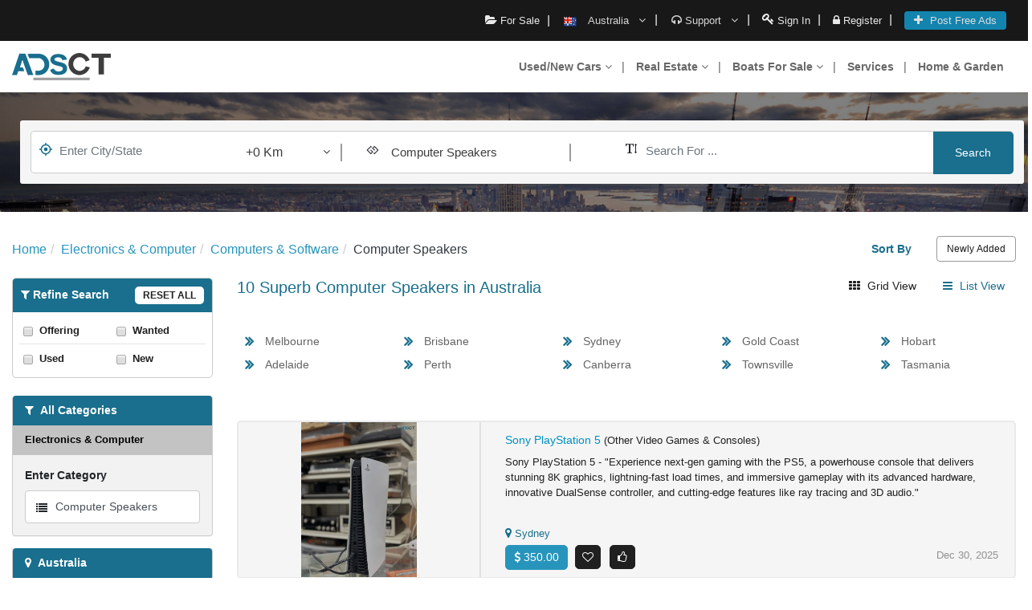

--- FILE ---
content_type: text/html; charset=UTF-8
request_url: https://www.adsct.com.au/used-computer-speakers-for-sale/ac255
body_size: 38953
content:
<!DOCTYPE html>
<html lang="en-AU">
    
<head><meta http-equiv="Content-Type" content="text/html; charset=utf-8">

<meta http-equiv="X-UA-Compatible" content="IE=edge" />
<meta name="viewport" content="width=device-width, initial-scale=1.0, user-scalable=yes" />
<meta name="p:domain_verify" content="a62836d68a4ae09818f7b2caf07de3eb"/>

<meta name="msvalidate.01" content="74B0A2F53A1C34B16BFFFE7E6AE93A63" />

<meta name="google-site-verification" content="bwvath1p1KIB3iQlysygf9ssyMveFe69Lu_Z2ed4nsg" /> 

<meta http-equiv="Cache-control" content="max-age=0" />
<meta http-equiv="Cache-control" content="no-cache" />
<meta http-equiv="expires" content="0" />
<meta http-equiv="pragma" content="no-cache" />

<!--script async src="https://pagead2.googlesyndication.com/pagead/js/adsbygoogle.js?client=ca-pub-6244857630756447"
     crossorigin="anonymous"></script-->

<meta http-equiv="Cache-control" content="public">
<meta http-equiv="Cache-control" content="private">
<meta http-equiv="Cache-control" content="no-cache">
<meta http-equiv="Cache-control" content="no-store">
<link rel="shortcut icon" href="https://www.adsct.com.au/assets/favicon.ico" type="image/x-icon" />


<!-- Google tag (gtag.js) -->
<script async src="https://www.googletagmanager.com/gtag/js?id=G-FX6SQ2SB86"></script>
<script>
  window.dataLayer = window.dataLayer || [];
  function gtag(){dataLayer.push(arguments);}
  gtag('js', new Date());

  gtag('config', 'G-FX6SQ2SB86');
</script>


<meta property="og:image"content="https://adsct.com.au/assets/v2.0/images/logo.png"/>
<script type="application/ld+json">
{
  "@context": "https://schema.org",
  "@type": "Organization",
  "name": "ADSCT Classified",
  "url": "https://adsct.com.au/",
  "logo": "https://media.adsct.com/assets/v2.0/images/logo.png",
  "sameAs": [
    "https://www.facebook.com/Adsct-Classified-275911532928569/",
    "https://twitter.com/adsctofficial",
    "https://www.instagram.com/adsct_classified/",
    "https://www.pinterest.com.au/adsctclassifieds/",
    "https://adsct.com.au/"
  ]
}
</script>




<meta name="referrer" content="origin"/>
<meta name="referrer" content="origin-when-crossorigin"/>
<meta name="referrer" content="origin-when-cross-origin"/>

<meta name="author" content="ADSCT Classified" />


<meta property="og:locale" content="en_US" />
<meta property="og:url" content="https://www.adsct.com.au/used-computer-speakers-for-sale/ac255" />
<meta property="og:site_name" content="ADSCT Classified" />
<meta itemprop="type" property="og:type" content="website" />


<link rel="canonical" href="https://www.adsct.com.au/used-computer-speakers-for-sale/ac255">

<meta name="p:domain_verify" content="8f2561142d8a2c7a52b7247fd948fc60"/>


    <meta name="google-site-verification" content="XwhsbSuE8Bu5i0Ac8XXKqsFmrk0ZjlNtvOALX3dbdNg" />

<script>(function(d,e,j,h,f,c,b){d.GoogleAnalyticsObject=f;d[f]=d[f]||function(){(d[f].q=d[f].q||[]).push(arguments)},d[f].l=1*new Date();c=e.createElement(j),b=e.getElementsByTagName(j)[0];c.async=1;c.src=h;b.parentNode.insertBefore(c,b)})(window,document,"script","https://www.adsct.com.au/assets/js/analytics.js","ga");ga("create","UA-102147853-1","auto");ga("send","pageview");</script>

        
        
<title> Australia's Free Largest Classifieds Portal, Find New & Used Products</title>
<meta property="og:title" content=" Australia's Free Largest Classifieds Portal, Find New & Used Products" />
<meta name="description" content="ADSCT is Australia's FREE classified site to buy New & Used cars, used products, furniture, electronics, jobs, real estate & more for sale across Australia.">
<meta property="og:description" content="ADSCT is Australia's FREE classified site to buy New & Used cars, used products, furniture, electronics, jobs, real estate & more for sale across Australia." />


    <!-- Bootstrap CSS -->
    <link rel="stylesheet" href="https://www.adsct.com.au/assets/v2.0/css/bootstrap.min.css">
    
   <link type="text/css" rel="stylesheet" href="https://fonts.googleapis.com/css?family=Roboto:300,400,500&display=swap">
    
            <script src="https://www.adsct.com.au/assets/js/j-min.js"></script>
        <script defer src="https://use.fontawesome.com/c266c42bc6.js"></script>
        
    <!--link rel="stylesheet" type="text/css" href="assets/v2.0/css/nice-select.css" /-->
    <link rel="stylesheet" href="https://www.adsct.com.au/assets/v2.0/css/style.css?ver=5.2.5">
    <link rel="stylesheet" href="https://www.adsct.com.au/assets/v2.0/css/custom.css?ver=2.8">
    
	<style>
.addDetails {
    padding: 10px 15px 0px 0 !important;
}

li.nav-item {
   
    line-height: 35px;
}

@media (min-width: 992px){
    .navbar-expand-lg .navbar-nav .dropdown-menu {
        position: absolute;
        top: 29px;
    }
}

@media only screen and (max-width: 575px){
.addDetails p {
   
    height: 17px;
    overflow: hidden;
}
}

@media only screen and (max-width: 767px){
.topHeader.log ul li:nth-child(3) {
    width: 35% !important;
}

.topHeader.log ul li:nth-child(4) {
    width: 34%;
}

.topHeader.log ul li:nth-child(5) {
    width: 35%;
}
}
</style>    
</head>

<body>
    <div class="pigreloader" style="display:none"></div>
    <a class="postFreeFixedButton visible-xs text-white" href="https://www.adsct.com.au/ads/create"><i class="fa fa-plus"></i> <span> Post Free Ads</span></a>

    <header class="headerSection">
        <div class="topHeader ">
            <div class="container-fluid">
                <div class="row">
                    <div class="col text-right">
                        <ul>
                            <li class="mobileHidable hidden-xs">
                                <div class="customDropdown">
                                    <a class="forSale"><i class="fa fa-folder-open"></i> For Sale</a>
                                    <ul>
                                                                                <li><a href="https://www.adsct.com.au/used-antiques-art-collectables-for-sale/ac100">Antiques, Art & Collectables </a></li>
                                        
                                        
                                                                                <li><a href="https://www.adsct.com.au/used-baby-children-products-for-sale/ac140">Baby & Children </a></li>
                                        
                                        
                                                                                <li><a href="https://www.adsct.com.au/used-boats-jet-skis-for-sale/ac158">Boats & Jet Skis </a></li>
                                        
                                        
                                                                                <li><a href="https://www.adsct.com.au/used-books-music-games-for-sale/ac166">Books, Music & Games </a></li>
                                        
                                        
                                                                                <li><a href="https://www.adsct.com.au/used-cars-vehicles-for-sale/ac105">Cars & Vehicles </a></li>
                                        
                                        
                                                                                <li><a href="https://www.adsct.com.au/used-clothing-jewellery-for-sale/ac188">Clothing & Jewellery </a></li>
                                        
                                        
                                                                                <li><a href="https://www.adsct.com.au/community/ac214">Community </a></li>
                                        
                                        
                                                                                <li><a href="https://www.adsct.com.au/eat-and-drink/ac664">Eat and Drink </a></li>
                                        
                                        
                                                                                <li><a href="https://www.adsct.com.au/used-electronics-computer-for-sale/ac227">Electronics & Computer </a></li>
                                        
                                        
                                                                                <li><a href="https://www.adsct.com.au/used-home-garden-items-for-sale/ac289">Home & Garden </a></li>
                                        
                                        
                                                                                <li><a href="https://www.adsct.com.au/it-services/ac669">IT Services </a></li>
                                        
                                        
                                                                                <li><a href="https://www.adsct.com.au/jobs/ac364">Jobs </a></li>
                                        
                                        
                                                                                <li><a href="https://www.adsct.com.au/used-miscellaneous-items-for-sale/ac660">Miscellaneous </a></li>
                                        
                                        
                                                                                <li><a href="https://www.adsct.com.au/pets/ac556">Pets </a></li>
                                        
                                        
                                                                                <li><a href="https://www.adsct.com.au/real-estate-for-sale/ac568">Real Estate </a></li>
                                        
                                        
                                                                                <li><a href="https://www.adsct.com.au/services/ac579">Services </a></li>
                                        
                                        
                                                                                <li><a href="https://www.adsct.com.au/used-sport-fitness-for-sale/ac647">Sport & Fitness </a></li>
                                        
                                        
                                                                                <li><a href="https://www.adsct.com.au/tickets/ac283">Tickets </a></li>
                                        
                                        
                                                                                
                                    </ul>
                                </div>
                            </li>
                                                        
                            <li class="mobileHidable hidden-xs">
                            	<div class="dropdown hoverVisible">
                            		<button class="btn btn-secondary dropdown-toggle" type="button" id="dropdownMenuButton" data-toggle="dropdown" aria-haspopup="true" aria-expanded="false">
                            			<img loading="lazy" alt="aus.png" class="c-flag" src="https://www.adsct.com.au/assets/v2.0/images/aus.png"> <span>Australia</span> <i class="fa fa-angle-down"></i>
                            		</button>
                            		<div class="dropdown-menu" aria-labelledby="dropdownMenuButton">
                            		    <a class="dropdown-item" href="https://www.adsct.com.au/ads/select_country/1/AUSTRALIA"><img loading="lazy" alt="Australia" class="c-flag" src="https://www.adsct.com.au/assets/v2.0/images/aus.png">  Australia </a>
                                			
                            			<a class="dropdown-item" href="https://www.adsct.com.au/ads/select_country/2/USA"><img loading="lazy" class="c-flag" alt="USA" src="https://www.adsct.com.au/assets/v2.0/images/usa.png">  USA </a>
                            			
                            			<a class="dropdown-item" href="https://www.adsct.com.au/ads/select_country/3/CANADA"><img loading="lazy" class="c-flag" alt="Canada" src="https://www.adsct.com.au/assets/v2.0/images/ca.png">  Canada </a>
                            					
                            			
                            		</div>
                            	</div>
                            </li>
                        

                            <li class="mobileHidable hidden-xs">
                                <div class="dropdown hoverVisible">
                                    <button class="btn btn-secondary dropdown-toggle" type="button" id="dropdownMenuButton" data-toggle="dropdown" aria-haspopup="true" aria-expanded="false">
                                        <i class="fa fa-headphones"></i> <span>Support</span> <i class="fa fa-angle-down"></i>
                                    </button>
                                    <div class="dropdown-menu" aria-labelledby="dropdownMenuButton">
                                        <a class="dropdown-item" href="https://www.adsct.com.au/pages/help"><i class="fa fa-question-circle"></i> Help</a>
                                        <a class="dropdown-item" href="javascript:void(Tawk_API.toggle())"><i class="fa fa-comments"></i> Live Chat</a>
                                        <a class="dropdown-item" href="https://www.adsct.com.au/pages/contactUs"><i class="fa fa-envelope"></i> Contact</a>
                                    </div>
                                </div>
                            </li>
                            
                                                             <li>
                                    <a  href="https://www.adsct.com.au/users/login"><i class="fa"><img loading="lazy" alt="login icon" src="https://www.adsct.com.au/assets/v2.0/images/login-icon.png" align=""></i> <span>Sign In</span></a>
                                </li>
                                <li>
                                    <a  href="https://www.adsct.com.au/users/signup"><i class="fa fa-lock"></i> <span>Register</span></a>
                                </li>
                                                        
                            <li class="visible-xs">
                                <a class="mob-search-icon1" href="javascript:void(0);"><i class="fa fa-search"></i> <span>Search</span></a>
                            </li>
                            
                            <li class="visible-xs" style="width:31%;">
        						 <div class="dropdown hoverVisible ">
        							  <button class="btn btn-secondary dropdown-toggle" type="button" id="dropdownMenuButton" data-toggle="dropdown" aria-haspopup="true" aria-expanded="false">
                            			<img loading="lazy" alt="aus.png" class="c-flag" src="https://www.adsct.com.au/assets/v2.0/images/aus.png"> <span>Australia</span> <i class="fa fa-angle-down"></i>
                            		</button>
        							  <div class="dropdown-menu" aria-labelledby="dropdownMenuButton">
            							     <a class="dropdown-item" href="https://www.adsct.com.au/ads/select_country/1/AUSTRALIA"><img loading="lazy" alt="Australia" class="c-flag" src="https://www.adsct.com.au/assets/v2.0/images/aus.png">  Australia </a>
                                			
                                			<a class="dropdown-item" href="https://www.adsct.com.au/ads/select_country/2/USA"><img loading="lazy" alt="USA" class="c-flag" src="https://www.adsct.com.au/assets/v2.0/images/usa.png">  USA </a>
                                			
                                			<a class="dropdown-item" href="https://www.adsct.com.au/ads/select_country/3/CANADA"><img loading="lazy" alt="Canada" class="c-flag" src="https://www.adsct.com.au/assets/v2.0/images/ca.png">  Canada </a>
                                				
        							  </div>
        							</div>
        						</li>
        						
        						
                            <li class="hidden-xs">
                                <a class="postFreeAddBtn" href="https://www.adsct.com.au/ads/create" class="post-ads"><i class="fa fa-plus"></i> <span> Post Free Ads</span></a>

                                
                            </li>
                            
                            
                        </ul>
                    </div>
                </div>
            </div>
        </div>
        <div class="mainHeader">
            <div class="container-fluid">
                <nav class="navbar navbar-expand-lg navbar-light bg-light">
                    <a class="navbar-brand" href="https://www.adsct.com.au/"><img loading="lazy" src="https://www.adsct.com.au/assets/v2.0/images/logo.png" itemprop="logo" alt="ADSCT Free Classified : Ads in your city"></a>
                    <button class="navbar-toggler" type="button" data-toggle="collapse" data-target="#navbarSupportedContent" aria-controls="navbarSupportedContent" aria-expanded="false" aria-label="Toggle navigation">
                        <span class="navbar-toggler-icon"></span>
                    </button>
                    
                    
                    <div class="collapse navbar-collapse" id="navbarSupportedContent">
                        <ul class="navbar-nav ml-auto">
                            
                            
                            <li class="nav-item dropdown">
                            	<a class="nav-link dropdown-toggle" href="https://www.adsct.com.au/used-cars-vehicles-for-sale/ac105" id="navbarDropdownMenuLink" data-toggle="dropdown" aria-haspopup="true" aria-expanded="false"> Used/New Cars <i class="fa fa-angle-down"></i></a>
                            	<ul class="dropdown-menu" aria-labelledby="navbarDropdownMenuLink">
                            		<li><a class="dropdown-item" href="https://www.adsct.com.au/used-caravans-campervans-for-sale/ac106">Campervan For Sale</a></li>
                            		<li><a class="dropdown-item" href="https://www.adsct.com.au/used-motorcycles-for-sale/ac120">Motorcycle For Sale</a></li>
                            		<li><a class="dropdown-item" href="https://www.adsct.com.au/used-scooters-for-sale/ac122">Scooter For Sale</a></li>
                            		<li><a class="dropdown-item" href="https://www.adsct.com.au/used-trailers-for-sale/ac137">Trailers For Sale</a></li>
                            		<li><a class="dropdown-item" href="https://www.adsct.com.au/used-trucks-for-sale/ac138">Trucks For Sale</a></li>
                            		<li><a class="dropdown-item" href="https://www.adsct.com.au/used-cars-vans-utes-for-sale/ac110">UTES For Sale</a></li>
                            		<li><a class="dropdown-item" href="https://www.adsct.com.au/used-caravans-for-sale/ac109">Caravan For Sale</a></li>
                            		<li><a class="dropdown-item" href="https://www.adsct.com.au/used-camper-trailers-for-sale/ac107">Camper Trailers For Sale</a></li>
                            		<li><a class="dropdown-item" href="https://www.adsct.com.au/used-campervans-motorhomes-for-sale/ac108">Motorhomes For Sale</a></li>
                            		
                            	</ul>
                            </li>
                            <li class="nav-item dropdown">
                            	<a class="nav-link dropdown-toggle" href="https://www.adsct.com.au/real-estate-for-sale/ac568" id="navbarDropdownMenuLink" data-toggle="dropdown" aria-haspopup="true" aria-expanded="false"> Real Estate <i class="fa fa-angle-down"></i></a>
                            	<ul class="dropdown-menu" aria-labelledby="navbarDropdownMenuLink">
                            		<li><a class="dropdown-item" href="https://www.adsct.com.au/used-business-for-sale/ac569">Business For Sale</a></li>
                            		<li><a class="dropdown-item" href="https://www.adsct.com.au/used-land-for-sale/ac570">Land For Sale</a></li>
                            		<li><a class="dropdown-item" href="https://www.adsct.com.au/office-space-for-sale/ac571">Office Space For Rent</a></li>
                            		<li><a class="dropdown-item" href="https://www.adsct.com.au/property-for-rent/ac575">Property For Rent</a></li>
                            		<li><a class="dropdown-item" href="https://www.adsct.com.au/used-short-term-for-sale/ac578">Short Term Accomodation</a></li>
                            		<li><a class="dropdown-item" href="https://www.adsct.com.au/find-flats-houses-for-rent/ac577">Room/Flat Share</a></li>
                            		
                            	</ul>
                            </li>
                            
                            <li class="nav-item dropdown">
                            	<a class="nav-link dropdown-toggle" href="https://www.adsct.com.au/used-boats-jet-skis-for-sale/ac158" id="navbarDropdownMenuLink" data-toggle="dropdown" aria-haspopup="true" aria-expanded="false"> Boats For Sale <i class="fa fa-angle-down"></i></a>
                            	<ul class="dropdown-menu" aria-labelledby="navbarDropdownMenuLink">
                            		<li><a class="dropdown-item" href="https://www.adsct.com.au/used-jet-skis-for-sale/ac160">Jet Skis For Sale</a></li>
                            		<li><a class="dropdown-item" href="https://www.adsct.com.au/used-boat-accessories-parts-for-sale/ac159">Boat Accessories</a></li>
                            		<li><a class="dropdown-item" href="https://www.adsct.com.au/used-tinnies-dinghies-for-sale/ac165">Tinny & Dinghy For Sale</a></li>
                            		<li><a class="dropdown-item" href="https://www.adsct.com.au/used-sail-boats-for-sale/ac164">Sail Boat For Sale</a></li>
                            		<li><a class="dropdown-item" href="https://www.adsct.com.au/used-motorboats-powerboats-for-sale/ac162">Motor Boats For Sale</a></li>
                            		<li><a class="dropdown-item" href="https://www.adsct.com.au/used-kayaks-paddle-for-sale/ac161">Kayaks For Sale</a></li>		
                            	</ul>
                            </li>
                            <li class="nav-item"><a class="nav-link" href="https://www.adsct.com.au/services/ac579"  >Services</a></li>
                            <li class="nav-item"><a class="nav-link" href="https://www.adsct.com.au/used-home-garden-items-for-sale/ac289"  >Home & Garden</a></li>
                                                        										
                        </ul>
                    </div>
                </nav>
            </div>
        </div>
    </header>
    <style>
	.navbar-nav li:hover > ul.dropdown-menu {
		display: block;
	}
	.dropdown-submenu {
		position:relative;
	}
	.dropdown-submenu > .dropdown-menu {
		top: 0;
		left: 100%;
		margin-top:-6px;
	}

	.dropdown-menu > li > a:hover:after {
		text-decoration: underline;
		transform: rotate(-90deg);
	} 
	
	@media only screen and (max-width: 990px){
        .navbar-nav li:hover > ul.dropdown-menu {
    		display: none;
    	}
    	
    	.mainHeader .navbar-collapse {   
            z-index: 99999 !important;
        }
    }
</style>    
    
<style>
.msn p {
    line-height: 30px !important;
    
}

.msn h6, .msn h5, .msn h4, .msn h3, .msn h2, .msn h1 {
    line-height: 40px !important;
    margin-top: 10px;
    margin-bottom: 10px;
}

.msn li {
    list-style: disc;
    line-height: 30px !important;
    font-size: 16px !important;
    margin-left: 20px;
    margin-top: 10px;
    
}

.msn {
    max-height: 450px;
    overflow-y: scroll;
    overflow-x: hidden;
}

* {
    margin: 0;
    padding: 0;
    font-family: 'Open Sans',sans-serif !important;
}

.msn h2 span {
    font-size: 26px !important;
    margin-left: 0px !important;
    line-height: 40px;
}

.fa {
    display: inline-block;
    font: normal normal normal 14px/1 FontAwesome !important;
}

.category_list .card {
    border: none;
    background-color: transparent;
    text-align: left;
    display: block;
   
    float: left;
}

.chooseLocationMobileLink, .chooseLocationMobile {
    display:none;
}

.service-timing td, .service-timing th {
    padding: 7px 17px;
    font-size: 13px;
}

@media only screen and (max-width: 575px){
.category_list.card-columns {
    padding: 0 !important;
}

.category_list .card {
    width: 50%;
}
.category_list .card {
    margin-top: 0;
}
.category_list ul {
    margin-top: 0;
    display: inline-block;
    width: 100%;
}
}

@media only screen and (max-width: 767px){
    .breadcrumb {
        display: block !important;
    }
    
    .col-6.mobile-dis-on {
        width: 100% !important;
        display: block !important;
        max-width: 100% !important;
         flex: 0 0 100% !important;
    }
    
    ul.breadcrumb li {
        float: left;
    }
    
    .hidden-on-tab {
        display: none;
    }
    
    .chooseLocationMobile {
        display: block;
        float: left;
        width: 100%;
    }
    
    .chooseLocationMobile h3 {
        display: block;
    }
    
    .chooseLocationMobile h3 {
        display: block;
        width: 100%;
        float: left;
        text-align: left;
    }
    
    .chooseLocationMobile h3 i {
        float: right;
    }
    .chooseLocationMobile.open .chooseLocationMobileLink {
        display: block;
        float: left;
    }
}

</style>
<script src="https://cdnjs.cloudflare.com/ajax/libs/jQuery-slimScroll/1.3.8/jquery.slimscroll.min.js"></script>
<section class="searchbarSec mobile-search">
      <div class="container-fluid">
        <div class="searhbarDiv " style="margin-bottom:35px;">
            
            <form action="https://www.adsct.com.au/used-computer-speakers-for-sale/1" id="searchBarForm" method="get" accept-charset="utf-8">
	
<input type="hidden" id="cat2" value="255">
<input type="hidden" name="location" id="city-search-location" value="">

<input type="hidden" name="location" id="city-search-location-state" value="">

<input type="hidden" name="old_from_search_url" id="old_from_search_url" value="used-computer-speakers-for-sale">
<div class="searchInnerDiv ">
                <div class="row">
                  <div class="col-md-4"n>
                    <div class="enterCityInput">
                      <div class="form-group inputWithIcon">
												
                        <i class="fa mt-1" data-set-input="#city-search" id="geoLocateAdsct"><img style="max-width: 16px;" src="https://www.adsct.com.au/assets/v2.0/images/target.svg" alt="Target"></i>
						<a id="nudge" style="display:none;"></a>
						<input type="hidden" name="slat" id="slat" value="">
						<input type="hidden" name="slong"  id="slong"  value="">
						
						<input id="city-search" name="location-search" type="text" class="form-control" placeholder="Enter City/State"  value="">
                    
                      </div>
                      <div class="form-group miles-dropdown">
                        <button class="dropdown-toggle w-100" type="button" id="dropdownMenuButton" data-toggle="dropdown" aria-haspopup="true" aria-expanded="false">
							<span id="km_range">+0 Km </span> <i class="fa fa-angle-down float-right mt-1"></i>
						  </button>
						<ul class="dropdown-menu">
							<li> <a href="javascript:;" class="within-kms" data-val="">+0 Km</a></li>
							<li><a href="javascript:;" class="within-kms" data-val="5" >+5 Km</a></li>
							<li><a href="javascript:;" class="within-kms" data-val="10" >+10 Km</a></li>
							<li><a href="javascript:;" class="within-kms" data-val="20" >+20 Km</a></li>
							<li><a href="javascript:;" class="within-kms" data-val="50" >+50 Km</a></li>
							<li><a href="javascript:;" class="within-kms" data-val="100" >+100 Km</a></li>    
						</ul>
						<input type="hidden" name="dist" id="dist" value="0">
                      </div>
                    </div>
                  </div>
                  <div class="col-md-3">
                   
							<i class="fa fa-gg pull-left mt-3" style="font-size:19px;" ></i> 
							<input id="search-input" readonly autocomplete="off" placeholder="Select Category"   value="Computer Speakers" type="text" class="box col-xs-10 col-sm-10 col-md-10 col-lg-10 new-tog"  >
							
							<div class="cat_list" id="cat_list">
								<div class="panel-group"  id="accordion3">
								 <div class="panel cate-list-droppanel "><h4 class="panel-title search-job cat-text text-left" style="padding:0">
								<span class="cat-close search-text" style="padding:15px;" id="catl" data-id="" data-val="" data-cat-url="used-products-for-sale">All Categories</span></h4></div>
								  <!-- need to remove from here id ="panel_dropdown" -->
									<div   class="panel cate-list-droppanel ">
										<h4 class="panel-title main_cat cat-text text-left  " style="padding:0"> <!--i class="fa fa-trophy"> </i-->
										<span class="cat-close" style="padding:15px;" id="catl100" data-id="100" data-val="Antiques, Art & Collectables" data-cat-url="used-antiques-art-collectables-for-sale">Antiques, Art & Collectables</span>
										<a class="pull-right" data-toggle="collapse" style="display:-webkit-inline-box" data-parent="#accordion3" href="#collapseThree100"><i  class="fa adwn fa-angle-down class-arrow"></i>  </a>
										</h4>
									   
										<div id="collapseThree100" class="panel-collapse collapse ">
											<div class="panel-body pl10">
											 
												<div class="panel-group" id="accordionw0">
												  													<div class="panel">
														<h4 class="panel-title sub_cat cat-text text-left "> <i style="height:auto; line-height:normal; margin-right:10px;" class="fa fa-angle-right"> </i><span class="cat-close" id="catl101" data-id="101" data-val="Antiques" data-cat-url="used-antiques-for-sale">Antiques</span>
														<a class="pull-right" data-toggle="collapse" data-parent="#accordionw0" href="#collapseThreeOne101"> </a>
														</h4>
														<div id="collapseThreeOne101" class="panel-collapse collapse  ">
																												</div>
													</div>
												  													<div class="panel">
														<h4 class="panel-title sub_cat cat-text text-left "> <i style="height:auto; line-height:normal; margin-right:10px;" class="fa fa-angle-right"> </i><span class="cat-close" id="catl102" data-id="102" data-val="Art" data-cat-url="used-art-for-sale">Art</span>
														<a class="pull-right" data-toggle="collapse" data-parent="#accordionw0" href="#collapseThreeOne102"> </a>
														</h4>
														<div id="collapseThreeOne102" class="panel-collapse collapse  ">
																												</div>
													</div>
												  													<div class="panel">
														<h4 class="panel-title sub_cat cat-text text-left "> <i style="height:auto; line-height:normal; margin-right:10px;" class="fa fa-angle-right"> </i><span class="cat-close" id="catl103" data-id="103" data-val="Collectables" data-cat-url="used-collectables-for-sale">Collectables</span>
														<a class="pull-right" data-toggle="collapse" data-parent="#accordionw0" href="#collapseThreeOne103"> </a>
														</h4>
														<div id="collapseThreeOne103" class="panel-collapse collapse  ">
																												</div>
													</div>
												  													<div class="panel">
														<h4 class="panel-title sub_cat cat-text text-left "> <i style="height:auto; line-height:normal; margin-right:10px;" class="fa fa-angle-right"> </i><span class="cat-close" id="catl104" data-id="104" data-val="Other Antiques, Art & Collectables" data-cat-url="used-other-antiques-art-collectables-for-sale">Other Antiques, Art & Collectables</span>
														<a class="pull-right" data-toggle="collapse" data-parent="#accordionw0" href="#collapseThreeOne104"> </a>
														</h4>
														<div id="collapseThreeOne104" class="panel-collapse collapse  ">
																												</div>
													</div>
												    
												</div>       
												 
										   
											</div>
										</div>
									</div>
									<!-- need to remove from here id ="panel_dropdown" -->
									<div   class="panel cate-list-droppanel ">
										<h4 class="panel-title main_cat cat-text text-left  " style="padding:0"> <!--i class="fa fa-trophy"> </i-->
										<span class="cat-close" style="padding:15px;" id="catl140" data-id="140" data-val="Baby & Children" data-cat-url="used-baby-children-products-for-sale">Baby & Children</span>
										<a class="pull-right" data-toggle="collapse" style="display:-webkit-inline-box" data-parent="#accordion3" href="#collapseThree140"><i  class="fa adwn fa-angle-down class-arrow"></i>  </a>
										</h4>
									   
										<div id="collapseThree140" class="panel-collapse collapse ">
											<div class="panel-body pl10">
											 
												<div class="panel-group" id="accordionw1">
												  													<div class="panel">
														<h4 class="panel-title sub_cat cat-text text-left "> <i style="height:auto; line-height:normal; margin-right:10px;" class="fa fa-angle-right"> </i><span class="cat-close" id="catl141" data-id="141" data-val="Baby Carriers" data-cat-url="used-baby-carriers-for-sale">Baby Carriers</span>
														<a class="pull-right" data-toggle="collapse" data-parent="#accordionw1" href="#collapseThreeOne141"> </a>
														</h4>
														<div id="collapseThreeOne141" class="panel-collapse collapse  ">
																												</div>
													</div>
												  													<div class="panel">
														<h4 class="panel-title sub_cat cat-text text-left "> <i style="height:auto; line-height:normal; margin-right:10px;" class="fa fa-angle-right"> </i><span class="cat-close" id="catl142" data-id="142" data-val="Baby Clothing" data-cat-url="used-baby-clothing-for-sale">Baby Clothing</span>
														<a class="pull-right" data-toggle="collapse" data-parent="#accordionw1" href="#collapseThreeOne142"> </a>
														</h4>
														<div id="collapseThreeOne142" class="panel-collapse collapse  ">
																												</div>
													</div>
												  													<div class="panel">
														<h4 class="panel-title sub_cat cat-text text-left "> <i style="height:auto; line-height:normal; margin-right:10px;" class="fa fa-angle-right"> </i><span class="cat-close" id="catl143" data-id="143" data-val="Baths" data-cat-url="used-baths-for-sale">Baths</span>
														<a class="pull-right" data-toggle="collapse" data-parent="#accordionw1" href="#collapseThreeOne143"> </a>
														</h4>
														<div id="collapseThreeOne143" class="panel-collapse collapse  ">
																												</div>
													</div>
												  													<div class="panel">
														<h4 class="panel-title sub_cat cat-text text-left "> <i style="height:auto; line-height:normal; margin-right:10px;" class="fa fa-angle-right"> </i><span class="cat-close" id="catl144" data-id="144" data-val="Cots & Bedding" data-cat-url="used-cots-bedding-for-sale">Cots & Bedding</span>
														<a class="pull-right" data-toggle="collapse" data-parent="#accordionw1" href="#collapseThreeOne144"> </a>
														</h4>
														<div id="collapseThreeOne144" class="panel-collapse collapse  ">
																												</div>
													</div>
												  													<div class="panel">
														<h4 class="panel-title sub_cat cat-text text-left "> <i style="height:auto; line-height:normal; margin-right:10px;" class="fa fa-angle-right"> </i><span class="cat-close" id="catl145" data-id="145" data-val="Feeding" data-cat-url="used-feeding-for-sale">Feeding</span>
														<a class="pull-right" data-toggle="collapse" data-parent="#accordionw1" href="#collapseThreeOne145"> </a>
														</h4>
														<div id="collapseThreeOne145" class="panel-collapse collapse  ">
																												</div>
													</div>
												  													<div class="panel">
														<h4 class="panel-title sub_cat cat-text text-left "> <i style="height:auto; line-height:normal; margin-right:10px;" class="fa fa-angle-right"> </i><span class="cat-close" id="catl147" data-id="147" data-val="Kids Clothing" data-cat-url="used-kids-clothing-for-sale">Kids Clothing</span>
														<a class="pull-right" data-toggle="collapse" data-parent="#accordionw1" href="#collapseThreeOne147"> </a>
														</h4>
														<div id="collapseThreeOne147" class="panel-collapse collapse  ">
																												</div>
													</div>
												  													<div class="panel">
														<h4 class="panel-title sub_cat cat-text text-left "> <i style="height:auto; line-height:normal; margin-right:10px;" class="fa fa-angle-right"> </i><span class="cat-close" id="catl148" data-id="148" data-val="Maternity Clothing" data-cat-url="used-maternity-clothing-for-sale">Maternity Clothing</span>
														<a class="pull-right" data-toggle="collapse" data-parent="#accordionw1" href="#collapseThreeOne148"> </a>
														</h4>
														<div id="collapseThreeOne148" class="panel-collapse collapse  ">
																												</div>
													</div>
												  													<div class="panel">
														<h4 class="panel-title sub_cat cat-text text-left "> <i style="height:auto; line-height:normal; margin-right:10px;" class="fa fa-angle-right"> </i><span class="cat-close" id="catl149" data-id="149" data-val="Other Baby & Children" data-cat-url="used-other-baby-children-products-for-sale">Other Baby & Children</span>
														<a class="pull-right" data-toggle="collapse" data-parent="#accordionw1" href="#collapseThreeOne149"> </a>
														</h4>
														<div id="collapseThreeOne149" class="panel-collapse collapse  ">
																												</div>
													</div>
												  													<div class="panel">
														<h4 class="panel-title sub_cat cat-text text-left "> <i style="height:auto; line-height:normal; margin-right:10px;" class="fa fa-angle-right"> </i><span class="cat-close" id="catl151" data-id="151" data-val="Prams & Strollers" data-cat-url="used-prams-strollers-for-sale">Prams & Strollers</span>
														<a class="pull-right" data-toggle="collapse" data-parent="#accordionw1" href="#collapseThreeOne151"> </a>
														</h4>
														<div id="collapseThreeOne151" class="panel-collapse collapse  ">
																												</div>
													</div>
												  													<div class="panel">
														<h4 class="panel-title sub_cat cat-text text-left "> <i style="height:auto; line-height:normal; margin-right:10px;" class="fa fa-angle-right"> </i><span class="cat-close" id="catl146" data-id="146" data-val="Toys - Indoor" data-cat-url="used-toys-indoor-for-sale">Toys - Indoor</span>
														<a class="pull-right" data-toggle="collapse" data-parent="#accordionw1" href="#collapseThreeOne146"> </a>
														</h4>
														<div id="collapseThreeOne146" class="panel-collapse collapse  ">
																												</div>
													</div>
												  													<div class="panel">
														<h4 class="panel-title sub_cat cat-text text-left "> <i style="height:auto; line-height:normal; margin-right:10px;" class="fa fa-angle-right"> </i><span class="cat-close" id="catl150" data-id="150" data-val="Toys - Outdoor" data-cat-url="used-toys-outdoor-for-sale">Toys - Outdoor</span>
														<a class="pull-right" data-toggle="collapse" data-parent="#accordionw1" href="#collapseThreeOne150"> </a>
														</h4>
														<div id="collapseThreeOne150" class="panel-collapse collapse  ">
																												</div>
													</div>
												    
												</div>       
												 
										   
											</div>
										</div>
									</div>
									<!-- need to remove from here id ="panel_dropdown" -->
									<div   class="panel cate-list-droppanel ">
										<h4 class="panel-title main_cat cat-text text-left  " style="padding:0"> <!--i class="fa fa-trophy"> </i-->
										<span class="cat-close" style="padding:15px;" id="catl158" data-id="158" data-val="Boats & Jet Skis" data-cat-url="used-boats-jet-skis-for-sale">Boats & Jet Skis</span>
										<a class="pull-right" data-toggle="collapse" style="display:-webkit-inline-box" data-parent="#accordion3" href="#collapseThree158"><i  class="fa adwn fa-angle-down class-arrow"></i>  </a>
										</h4>
									   
										<div id="collapseThree158" class="panel-collapse collapse ">
											<div class="panel-body pl10">
											 
												<div class="panel-group" id="accordionw2">
												  													<div class="panel">
														<h4 class="panel-title sub_cat cat-text text-left "> <i style="height:auto; line-height:normal; margin-right:10px;" class="fa fa-angle-right"> </i><span class="cat-close" id="catl159" data-id="159" data-val="Boat Accessories & Parts" data-cat-url="used-boat-accessories-parts-for-sale">Boat Accessories & Parts</span>
														<a class="pull-right" data-toggle="collapse" data-parent="#accordionw2" href="#collapseThreeOne159"> </a>
														</h4>
														<div id="collapseThreeOne159" class="panel-collapse collapse  ">
																												</div>
													</div>
												  													<div class="panel">
														<h4 class="panel-title sub_cat cat-text text-left "> <i style="height:auto; line-height:normal; margin-right:10px;" class="fa fa-angle-right"> </i><span class="cat-close" id="catl160" data-id="160" data-val="Jet Skis" data-cat-url="used-jet-skis-for-sale">Jet Skis</span>
														<a class="pull-right" data-toggle="collapse" data-parent="#accordionw2" href="#collapseThreeOne160"> </a>
														</h4>
														<div id="collapseThreeOne160" class="panel-collapse collapse  ">
																												</div>
													</div>
												  													<div class="panel">
														<h4 class="panel-title sub_cat cat-text text-left "> <i style="height:auto; line-height:normal; margin-right:10px;" class="fa fa-angle-right"> </i><span class="cat-close" id="catl161" data-id="161" data-val="Kayaks & Paddle" data-cat-url="used-kayaks-paddle-for-sale">Kayaks & Paddle</span>
														<a class="pull-right" data-toggle="collapse" data-parent="#accordionw2" href="#collapseThreeOne161"> </a>
														</h4>
														<div id="collapseThreeOne161" class="panel-collapse collapse  ">
																												</div>
													</div>
												  													<div class="panel">
														<h4 class="panel-title sub_cat cat-text text-left "> <i style="height:auto; line-height:normal; margin-right:10px;" class="fa fa-angle-right"> </i><span class="cat-close" id="catl162" data-id="162" data-val="Motorboats & Powerboats" data-cat-url="used-motorboats-powerboats-for-sale">Motorboats & Powerboats</span>
														<a class="pull-right" data-toggle="collapse" data-parent="#accordionw2" href="#collapseThreeOne162"> </a>
														</h4>
														<div id="collapseThreeOne162" class="panel-collapse collapse  ">
																												</div>
													</div>
												  													<div class="panel">
														<h4 class="panel-title sub_cat cat-text text-left "> <i style="height:auto; line-height:normal; margin-right:10px;" class="fa fa-angle-right"> </i><span class="cat-close" id="catl163" data-id="163" data-val="Other Boats & Jet Skis" data-cat-url="used-other-boats-jet-skis-for-sale">Other Boats & Jet Skis</span>
														<a class="pull-right" data-toggle="collapse" data-parent="#accordionw2" href="#collapseThreeOne163"> </a>
														</h4>
														<div id="collapseThreeOne163" class="panel-collapse collapse  ">
																												</div>
													</div>
												  													<div class="panel">
														<h4 class="panel-title sub_cat cat-text text-left "> <i style="height:auto; line-height:normal; margin-right:10px;" class="fa fa-angle-right"> </i><span class="cat-close" id="catl164" data-id="164" data-val="Sail Boats" data-cat-url="used-sail-boats-for-sale">Sail Boats</span>
														<a class="pull-right" data-toggle="collapse" data-parent="#accordionw2" href="#collapseThreeOne164"> </a>
														</h4>
														<div id="collapseThreeOne164" class="panel-collapse collapse  ">
																												</div>
													</div>
												  													<div class="panel">
														<h4 class="panel-title sub_cat cat-text text-left "> <i style="height:auto; line-height:normal; margin-right:10px;" class="fa fa-angle-right"> </i><span class="cat-close" id="catl165" data-id="165" data-val="Tinnies & Dinghies" data-cat-url="used-tinnies-dinghies-for-sale">Tinnies & Dinghies</span>
														<a class="pull-right" data-toggle="collapse" data-parent="#accordionw2" href="#collapseThreeOne165"> </a>
														</h4>
														<div id="collapseThreeOne165" class="panel-collapse collapse  ">
																												</div>
													</div>
												    
												</div>       
												 
										   
											</div>
										</div>
									</div>
									<!-- need to remove from here id ="panel_dropdown" -->
									<div   class="panel cate-list-droppanel ">
										<h4 class="panel-title main_cat cat-text text-left  " style="padding:0"> <!--i class="fa fa-trophy"> </i-->
										<span class="cat-close" style="padding:15px;" id="catl166" data-id="166" data-val="Books, Music & Games" data-cat-url="used-books-music-games-for-sale">Books, Music & Games</span>
										<a class="pull-right" data-toggle="collapse" style="display:-webkit-inline-box" data-parent="#accordion3" href="#collapseThree166"><i  class="fa adwn fa-angle-down class-arrow"></i>  </a>
										</h4>
									   
										<div id="collapseThree166" class="panel-collapse collapse ">
											<div class="panel-body pl10">
											 
												<div class="panel-group" id="accordionw3">
												  													<div class="panel">
														<h4 class="panel-title sub_cat cat-text text-left "> <i style="height:auto; line-height:normal; margin-right:10px;" class="fa fa-angle-right"> </i><span class="cat-close" id="catl178" data-id="178" data-val="Board Games" data-cat-url="used-board-games-for-sale">Board Games</span>
														<a class="pull-right" data-toggle="collapse" data-parent="#accordionw3" href="#collapseThreeOne178"> </a>
														</h4>
														<div id="collapseThreeOne178" class="panel-collapse collapse  ">
																												</div>
													</div>
												  													<div class="panel">
														<h4 class="panel-title sub_cat cat-text text-left "> <i style="height:auto; line-height:normal; margin-right:10px;" class="fa fa-angle-right"> </i><span class="cat-close" id="catl167" data-id="167" data-val="Books" data-cat-url="used-books-for-sale">Books</span>
														<a class="pull-right" data-toggle="collapse" data-parent="#accordionw3" href="#collapseThreeOne167"> <i  class="fa fa-angle-down"></i></a>
														</h4>
														<div id="collapseThreeOne167" class="panel-collapse collapse  ">
																													<div class="panel-body">
																<ul class="new-sub-sub-cat">
																 <li class="sub-sub-cat "><a href="javascript:;"> <i style="margin-top:3px" class="fa fa-angle-right"></i><span class="cat-close text-left" id="catl169" data-id="169" data-val="Children's Books" data-cat-url="used-childrens-books-for-sale">Children's Books</span></a></li>
																</ul>
															 </div>
															 															<div class="panel-body">
																<ul class="new-sub-sub-cat">
																 <li class="sub-sub-cat "><a href="javascript:;"> <i style="margin-top:3px" class="fa fa-angle-right"></i><span class="cat-close text-left" id="catl170" data-id="170" data-val="Comic Books" data-cat-url="used-comic-books-for-sale">Comic Books</span></a></li>
																</ul>
															 </div>
															 															<div class="panel-body">
																<ul class="new-sub-sub-cat">
																 <li class="sub-sub-cat "><a href="javascript:;"> <i style="margin-top:3px" class="fa fa-angle-right"></i><span class="cat-close text-left" id="catl171" data-id="171" data-val="Fiction Books" data-cat-url="used-fiction-books-for-sale">Fiction Books</span></a></li>
																</ul>
															 </div>
															 															<div class="panel-body">
																<ul class="new-sub-sub-cat">
																 <li class="sub-sub-cat "><a href="javascript:;"> <i style="margin-top:3px" class="fa fa-angle-right"></i><span class="cat-close text-left" id="catl172" data-id="172" data-val="Graphic Novels" data-cat-url="used-graphic-novels-for-sale">Graphic Novels</span></a></li>
																</ul>
															 </div>
															 															<div class="panel-body">
																<ul class="new-sub-sub-cat">
																 <li class="sub-sub-cat "><a href="javascript:;"> <i style="margin-top:3px" class="fa fa-angle-right"></i><span class="cat-close text-left" id="catl173" data-id="173" data-val="Magazines" data-cat-url="old-magazines-for-sale">Magazines</span></a></li>
																</ul>
															 </div>
															 															<div class="panel-body">
																<ul class="new-sub-sub-cat">
																 <li class="sub-sub-cat "><a href="javascript:;"> <i style="margin-top:3px" class="fa fa-angle-right"></i><span class="cat-close text-left" id="catl174" data-id="174" data-val="Nonfiction Books" data-cat-url="used-nonfiction-books-for-sale">Nonfiction Books</span></a></li>
																</ul>
															 </div>
															 															<div class="panel-body">
																<ul class="new-sub-sub-cat">
																 <li class="sub-sub-cat "><a href="javascript:;"> <i style="margin-top:3px" class="fa fa-angle-right"></i><span class="cat-close text-left" id="catl168" data-id="168" data-val="Other Books" data-cat-url="used-other-books-for-sale">Other Books</span></a></li>
																</ul>
															 </div>
															 															<div class="panel-body">
																<ul class="new-sub-sub-cat">
																 <li class="sub-sub-cat "><a href="javascript:;"> <i style="margin-top:3px" class="fa fa-angle-right"></i><span class="cat-close text-left" id="catl175" data-id="175" data-val="Textbooks" data-cat-url="used-textbooks-for-sale">Textbooks</span></a></li>
																</ul>
															 </div>
															 															<div class="panel-body">
																<ul class="new-sub-sub-cat">
																 <li class="sub-sub-cat "><a href="javascript:;"> <i style="margin-top:3px" class="fa fa-angle-right"></i><span class="cat-close text-left" id="catl176" data-id="176" data-val="Travel Guides" data-cat-url="best-travel-guides">Travel Guides</span></a></li>
																</ul>
															 </div>
															 														</div>
													</div>
												  													<div class="panel">
														<h4 class="panel-title sub_cat cat-text text-left "> <i style="height:auto; line-height:normal; margin-right:10px;" class="fa fa-angle-right"> </i><span class="cat-close" id="catl177" data-id="177" data-val="CDs & DVDs" data-cat-url="used-cds-dvds-for-sale">CDs & DVDs</span>
														<a class="pull-right" data-toggle="collapse" data-parent="#accordionw3" href="#collapseThreeOne177"> </a>
														</h4>
														<div id="collapseThreeOne177" class="panel-collapse collapse  ">
																												</div>
													</div>
												  													<div class="panel">
														<h4 class="panel-title sub_cat cat-text text-left "> <i style="height:auto; line-height:normal; margin-right:10px;" class="fa fa-angle-right"> </i><span class="cat-close" id="catl179" data-id="179" data-val="Musical Instruments" data-cat-url="used-musical-instruments-for-sale">Musical Instruments</span>
														<a class="pull-right" data-toggle="collapse" data-parent="#accordionw3" href="#collapseThreeOne179"> <i  class="fa fa-angle-down"></i></a>
														</h4>
														<div id="collapseThreeOne179" class="panel-collapse collapse  ">
																													<div class="panel-body">
																<ul class="new-sub-sub-cat">
																 <li class="sub-sub-cat "><a href="javascript:;"> <i style="margin-top:3px" class="fa fa-angle-right"></i><span class="cat-close text-left" id="catl180" data-id="180" data-val="DJ Gear & Lighting" data-cat-url="used-dj-gear-lighting-for-sale">DJ Gear & Lighting</span></a></li>
																</ul>
															 </div>
															 															<div class="panel-body">
																<ul class="new-sub-sub-cat">
																 <li class="sub-sub-cat "><a href="javascript:;"> <i style="margin-top:3px" class="fa fa-angle-right"></i><span class="cat-close text-left" id="catl181" data-id="181" data-val="Guitars & Amps" data-cat-url="used-guitars-amps-for-sale">Guitars & Amps</span></a></li>
																</ul>
															 </div>
															 															<div class="panel-body">
																<ul class="new-sub-sub-cat">
																 <li class="sub-sub-cat "><a href="javascript:;"> <i style="margin-top:3px" class="fa fa-angle-right"></i><span class="cat-close text-left" id="catl182" data-id="182" data-val="Instrument Accessories" data-cat-url="used-instrument-accessories-for-sale">Instrument Accessories</span></a></li>
																</ul>
															 </div>
															 															<div class="panel-body">
																<ul class="new-sub-sub-cat">
																 <li class="sub-sub-cat "><a href="javascript:;"> <i style="margin-top:3px" class="fa fa-angle-right"></i><span class="cat-close text-left" id="catl183" data-id="183" data-val="Keyboards & Pianos" data-cat-url="used-keyboards-pianos-for-sale">Keyboards & Pianos</span></a></li>
																</ul>
															 </div>
															 															<div class="panel-body">
																<ul class="new-sub-sub-cat">
																 <li class="sub-sub-cat "><a href="javascript:;"> <i style="margin-top:3px" class="fa fa-angle-right"></i><span class="cat-close text-left" id="catl184" data-id="184" data-val="Other Musical Instruments" data-cat-url="used-other-musical-instruments-for-sale">Other Musical Instruments</span></a></li>
																</ul>
															 </div>
															 															<div class="panel-body">
																<ul class="new-sub-sub-cat">
																 <li class="sub-sub-cat "><a href="javascript:;"> <i style="margin-top:3px" class="fa fa-angle-right"></i><span class="cat-close text-left" id="catl185" data-id="185" data-val="Percussion & Drums" data-cat-url="used-percussion-drums-for-sale">Percussion & Drums</span></a></li>
																</ul>
															 </div>
															 															<div class="panel-body">
																<ul class="new-sub-sub-cat">
																 <li class="sub-sub-cat "><a href="javascript:;"> <i style="margin-top:3px" class="fa fa-angle-right"></i><span class="cat-close text-left" id="catl186" data-id="186" data-val="Woodwind & Brass" data-cat-url="used-woodwind-brass-for-sale">Woodwind & Brass</span></a></li>
																</ul>
															 </div>
															 														</div>
													</div>
												  													<div class="panel">
														<h4 class="panel-title sub_cat cat-text text-left "> <i style="height:auto; line-height:normal; margin-right:10px;" class="fa fa-angle-right"> </i><span class="cat-close" id="catl187" data-id="187" data-val="Other Books, Music & Games" data-cat-url="used-other-books-music-games-for-sale">Other Books, Music & Games</span>
														<a class="pull-right" data-toggle="collapse" data-parent="#accordionw3" href="#collapseThreeOne187"> </a>
														</h4>
														<div id="collapseThreeOne187" class="panel-collapse collapse  ">
																												</div>
													</div>
												    
												</div>       
												 
										   
											</div>
										</div>
									</div>
									<!-- need to remove from here id ="panel_dropdown" -->
									<div   class="panel cate-list-droppanel ">
										<h4 class="panel-title main_cat cat-text text-left  " style="padding:0"> <!--i class="fa fa-trophy"> </i-->
										<span class="cat-close" style="padding:15px;" id="catl105" data-id="105" data-val="Cars & Vehicles" data-cat-url="used-cars-vehicles-for-sale">Cars & Vehicles</span>
										<a class="pull-right" data-toggle="collapse" style="display:-webkit-inline-box" data-parent="#accordion3" href="#collapseThree105"><i  class="fa adwn fa-angle-down class-arrow"></i>  </a>
										</h4>
									   
										<div id="collapseThree105" class="panel-collapse collapse ">
											<div class="panel-body pl10">
											 
												<div class="panel-group" id="accordionw4">
												  													<div class="panel">
														<h4 class="panel-title sub_cat cat-text text-left "> <i style="height:auto; line-height:normal; margin-right:10px;" class="fa fa-angle-right"> </i><span class="cat-close" id="catl106" data-id="106" data-val="Caravans & Campervans" data-cat-url="used-caravans-campervans-for-sale">Caravans & Campervans</span>
														<a class="pull-right" data-toggle="collapse" data-parent="#accordionw4" href="#collapseThreeOne106"> <i  class="fa fa-angle-down"></i></a>
														</h4>
														<div id="collapseThreeOne106" class="panel-collapse collapse  ">
																													<div class="panel-body">
																<ul class="new-sub-sub-cat">
																 <li class="sub-sub-cat "><a href="javascript:;"> <i style="margin-top:3px" class="fa fa-angle-right"></i><span class="cat-close text-left" id="catl107" data-id="107" data-val="Camper Trailers" data-cat-url="used-camper-trailers-for-sale">Camper Trailers</span></a></li>
																</ul>
															 </div>
															 															<div class="panel-body">
																<ul class="new-sub-sub-cat">
																 <li class="sub-sub-cat "><a href="javascript:;"> <i style="margin-top:3px" class="fa fa-angle-right"></i><span class="cat-close text-left" id="catl108" data-id="108" data-val="Campervans & Motorhomes" data-cat-url="used-campervans-motorhomes-for-sale">Campervans & Motorhomes</span></a></li>
																</ul>
															 </div>
															 															<div class="panel-body">
																<ul class="new-sub-sub-cat">
																 <li class="sub-sub-cat "><a href="javascript:;"> <i style="margin-top:3px" class="fa fa-angle-right"></i><span class="cat-close text-left" id="catl109" data-id="109" data-val="Caravans" data-cat-url="used-caravans-for-sale">Caravans</span></a></li>
																</ul>
															 </div>
															 														</div>
													</div>
												  													<div class="panel">
														<h4 class="panel-title sub_cat cat-text text-left "> <i style="height:auto; line-height:normal; margin-right:10px;" class="fa fa-angle-right"> </i><span class="cat-close" id="catl110" data-id="110" data-val="Cars, Vans & Utes" data-cat-url="used-cars-vans-utes-for-sale">Cars, Vans & Utes</span>
														<a class="pull-right" data-toggle="collapse" data-parent="#accordionw4" href="#collapseThreeOne110"> </a>
														</h4>
														<div id="collapseThreeOne110" class="panel-collapse collapse  ">
																												</div>
													</div>
												  													<div class="panel">
														<h4 class="panel-title sub_cat cat-text text-left "> <i style="height:auto; line-height:normal; margin-right:10px;" class="fa fa-angle-right"> </i><span class="cat-close" id="catl111" data-id="111" data-val="Construction Vehicles & Equipment" data-cat-url="used-construction-vehicles-equipment-for-sale">Construction Vehicles & Equipment</span>
														<a class="pull-right" data-toggle="collapse" data-parent="#accordionw4" href="#collapseThreeOne111"> <i  class="fa fa-angle-down"></i></a>
														</h4>
														<div id="collapseThreeOne111" class="panel-collapse collapse  ">
																													<div class="panel-body">
																<ul class="new-sub-sub-cat">
																 <li class="sub-sub-cat "><a href="javascript:;"> <i style="margin-top:3px" class="fa fa-angle-right"></i><span class="cat-close text-left" id="catl112" data-id="112" data-val="Construction Equipment" data-cat-url="used-construction-equipment-for-sale">Construction Equipment</span></a></li>
																</ul>
															 </div>
															 															<div class="panel-body">
																<ul class="new-sub-sub-cat">
																 <li class="sub-sub-cat "><a href="javascript:;"> <i style="margin-top:3px" class="fa fa-angle-right"></i><span class="cat-close text-left" id="catl113" data-id="113" data-val="Construction Vehicles" data-cat-url="used-construction-vehicles-for-sale">Construction Vehicles</span></a></li>
																</ul>
															 </div>
															 															<div class="panel-body">
																<ul class="new-sub-sub-cat">
																 <li class="sub-sub-cat "><a href="javascript:;"> <i style="margin-top:3px" class="fa fa-angle-right"></i><span class="cat-close text-left" id="catl114" data-id="114" data-val="Other Construction Vehicles & Equipment" data-cat-url="used-other-construction-vehicles-equipment-for-sale">Other Construction Vehicles & Equipment</span></a></li>
																</ul>
															 </div>
															 														</div>
													</div>
												  													<div class="panel">
														<h4 class="panel-title sub_cat cat-text text-left "> <i style="height:auto; line-height:normal; margin-right:10px;" class="fa fa-angle-right"> </i><span class="cat-close" id="catl115" data-id="115" data-val="Farming Vehicles & Equipment" data-cat-url="used-farming-vehicles-equipment-for-sale">Farming Vehicles & Equipment</span>
														<a class="pull-right" data-toggle="collapse" data-parent="#accordionw4" href="#collapseThreeOne115"> <i  class="fa fa-angle-down"></i></a>
														</h4>
														<div id="collapseThreeOne115" class="panel-collapse collapse  ">
																													<div class="panel-body">
																<ul class="new-sub-sub-cat">
																 <li class="sub-sub-cat "><a href="javascript:;"> <i style="margin-top:3px" class="fa fa-angle-right"></i><span class="cat-close text-left" id="catl116" data-id="116" data-val="Farming Equipment" data-cat-url="used-farming-equipment-for-sale">Farming Equipment</span></a></li>
																</ul>
															 </div>
															 															<div class="panel-body">
																<ul class="new-sub-sub-cat">
																 <li class="sub-sub-cat "><a href="javascript:;"> <i style="margin-top:3px" class="fa fa-angle-right"></i><span class="cat-close text-left" id="catl117" data-id="117" data-val="Farming Vehicles" data-cat-url="used-farming-vehicles-for-sale">Farming Vehicles</span></a></li>
																</ul>
															 </div>
															 															<div class="panel-body">
																<ul class="new-sub-sub-cat">
																 <li class="sub-sub-cat "><a href="javascript:;"> <i style="margin-top:3px" class="fa fa-angle-right"></i><span class="cat-close text-left" id="catl118" data-id="118" data-val="Other Farming Vehicles & Equipment" data-cat-url="used-other-farming-vehicles-equipment-for-sale">Other Farming Vehicles & Equipment</span></a></li>
																</ul>
															 </div>
															 														</div>
													</div>
												  													<div class="panel">
														<h4 class="panel-title sub_cat cat-text text-left "> <i style="height:auto; line-height:normal; margin-right:10px;" class="fa fa-angle-right"> </i><span class="cat-close" id="catl119" data-id="119" data-val="Motorcycles & Scooters" data-cat-url="used-motorcycles-scooters-for-sale">Motorcycles & Scooters</span>
														<a class="pull-right" data-toggle="collapse" data-parent="#accordionw4" href="#collapseThreeOne119"> <i  class="fa fa-angle-down"></i></a>
														</h4>
														<div id="collapseThreeOne119" class="panel-collapse collapse  ">
																													<div class="panel-body">
																<ul class="new-sub-sub-cat">
																 <li class="sub-sub-cat "><a href="javascript:;"> <i style="margin-top:3px" class="fa fa-angle-right"></i><span class="cat-close text-left" id="catl700" data-id="700" data-val="electric bike" data-cat-url="used-electric-bike-for-sale">electric bike</span></a></li>
																</ul>
															 </div>
															 															<div class="panel-body">
																<ul class="new-sub-sub-cat">
																 <li class="sub-sub-cat "><a href="javascript:;"> <i style="margin-top:3px" class="fa fa-angle-right"></i><span class="cat-close text-left" id="catl120" data-id="120" data-val="Motorcycles" data-cat-url="used-motorcycles-for-sale">Motorcycles</span></a></li>
																</ul>
															 </div>
															 															<div class="panel-body">
																<ul class="new-sub-sub-cat">
																 <li class="sub-sub-cat "><a href="javascript:;"> <i style="margin-top:3px" class="fa fa-angle-right"></i><span class="cat-close text-left" id="catl121" data-id="121" data-val="Quads, Karts & Other" data-cat-url="used-quads-karts-for-sale">Quads, Karts & Other</span></a></li>
																</ul>
															 </div>
															 															<div class="panel-body">
																<ul class="new-sub-sub-cat">
																 <li class="sub-sub-cat "><a href="javascript:;"> <i style="margin-top:3px" class="fa fa-angle-right"></i><span class="cat-close text-left" id="catl122" data-id="122" data-val="Scooters" data-cat-url="used-scooters-for-sale">Scooters</span></a></li>
																</ul>
															 </div>
															 														</div>
													</div>
												  													<div class="panel">
														<h4 class="panel-title sub_cat cat-text text-left "> <i style="height:auto; line-height:normal; margin-right:10px;" class="fa fa-angle-right"> </i><span class="cat-close" id="catl123" data-id="123" data-val="Other Automotive" data-cat-url="used-automotive-for-sale">Other Automotive</span>
														<a class="pull-right" data-toggle="collapse" data-parent="#accordionw4" href="#collapseThreeOne123"> </a>
														</h4>
														<div id="collapseThreeOne123" class="panel-collapse collapse  ">
																												</div>
													</div>
												  													<div class="panel">
														<h4 class="panel-title sub_cat cat-text text-left "> <i style="height:auto; line-height:normal; margin-right:10px;" class="fa fa-angle-right"> </i><span class="cat-close" id="catl124" data-id="124" data-val="Parts & Accessories" data-cat-url="used-parts-accessories-for-sale">Parts & Accessories</span>
														<a class="pull-right" data-toggle="collapse" data-parent="#accordionw4" href="#collapseThreeOne124"> <i  class="fa fa-angle-down"></i></a>
														</h4>
														<div id="collapseThreeOne124" class="panel-collapse collapse  ">
																													<div class="panel-body">
																<ul class="new-sub-sub-cat">
																 <li class="sub-sub-cat "><a href="javascript:;"> <i style="margin-top:3px" class="fa fa-angle-right"></i><span class="cat-close text-left" id="catl125" data-id="125" data-val="Audio, GPS & Car Alarms" data-cat-url="used-audio-gps-car-alarms-for-sale">Audio, GPS & Car Alarms</span></a></li>
																</ul>
															 </div>
															 															<div class="panel-body">
																<ul class="new-sub-sub-cat">
																 <li class="sub-sub-cat "><a href="javascript:;"> <i style="margin-top:3px" class="fa fa-angle-right"></i><span class="cat-close text-left" id="catl126" data-id="126" data-val="Auto Body parts" data-cat-url="used-auto-body-parts-for-sale">Auto Body parts</span></a></li>
																</ul>
															 </div>
															 															<div class="panel-body">
																<ul class="new-sub-sub-cat">
																 <li class="sub-sub-cat "><a href="javascript:;"> <i style="margin-top:3px" class="fa fa-angle-right"></i><span class="cat-close text-left" id="catl127" data-id="127" data-val="Brakes & Suspension" data-cat-url="used-brakes-suspension-for-sale">Brakes & Suspension</span></a></li>
																</ul>
															 </div>
															 															<div class="panel-body">
																<ul class="new-sub-sub-cat">
																 <li class="sub-sub-cat "><a href="javascript:;"> <i style="margin-top:3px" class="fa fa-angle-right"></i><span class="cat-close text-left" id="catl128" data-id="128" data-val="Caravan & Campervan Accessories" data-cat-url="used-caravan-campervan-accessories-for-sale">Caravan & Campervan Accessories</span></a></li>
																</ul>
															 </div>
															 															<div class="panel-body">
																<ul class="new-sub-sub-cat">
																 <li class="sub-sub-cat "><a href="javascript:;"> <i style="margin-top:3px" class="fa fa-angle-right"></i><span class="cat-close text-left" id="catl129" data-id="129" data-val="Engine, Engine Parts & Transmission" data-cat-url="used-engine-parts-transmission-for-sale">Engine, Engine Parts & Transmission</span></a></li>
																</ul>
															 </div>
															 															<div class="panel-body">
																<ul class="new-sub-sub-cat">
																 <li class="sub-sub-cat "><a href="javascript:;"> <i style="margin-top:3px" class="fa fa-angle-right"></i><span class="cat-close text-left" id="catl130" data-id="130" data-val="Motorcycle & Scooter Accessories" data-cat-url="used-motorcycle-scooter-accessories-for-sale">Motorcycle & Scooter Accessories</span></a></li>
																</ul>
															 </div>
															 															<div class="panel-body">
																<ul class="new-sub-sub-cat">
																 <li class="sub-sub-cat "><a href="javascript:;"> <i style="margin-top:3px" class="fa fa-angle-right"></i><span class="cat-close text-left" id="catl131" data-id="131" data-val="Motorcycle & Scooter Parts" data-cat-url="used-motorcycle-scooter-parts-for-sale">Motorcycle & Scooter Parts</span></a></li>
																</ul>
															 </div>
															 															<div class="panel-body">
																<ul class="new-sub-sub-cat">
																 <li class="sub-sub-cat "><a href="javascript:;"> <i style="margin-top:3px" class="fa fa-angle-right"></i><span class="cat-close text-left" id="catl132" data-id="132" data-val="Oil, Coolant & Liquids" data-cat-url="used-oil-coolant-liquids-for-sale">Oil, Coolant & Liquids</span></a></li>
																</ul>
															 </div>
															 															<div class="panel-body">
																<ul class="new-sub-sub-cat">
																 <li class="sub-sub-cat "><a href="javascript:;"> <i style="margin-top:3px" class="fa fa-angle-right"></i><span class="cat-close text-left" id="catl133" data-id="133" data-val="Other Parts & Accessories" data-cat-url="used-other-parts-accessories-for-sale">Other Parts & Accessories</span></a></li>
																</ul>
															 </div>
															 															<div class="panel-body">
																<ul class="new-sub-sub-cat">
																 <li class="sub-sub-cat "><a href="javascript:;"> <i style="margin-top:3px" class="fa fa-angle-right"></i><span class="cat-close text-left" id="catl134" data-id="134" data-val="Truck Parts" data-cat-url="used-truck-parts-for-sale">Truck Parts</span></a></li>
																</ul>
															 </div>
															 															<div class="panel-body">
																<ul class="new-sub-sub-cat">
																 <li class="sub-sub-cat "><a href="javascript:;"> <i style="margin-top:3px" class="fa fa-angle-right"></i><span class="cat-close text-left" id="catl135" data-id="135" data-val="Wheels, Tyres & Rims" data-cat-url="used-wheels-tyres-rims-for-sale">Wheels, Tyres & Rims</span></a></li>
																</ul>
															 </div>
															 															<div class="panel-body">
																<ul class="new-sub-sub-cat">
																 <li class="sub-sub-cat "><a href="javascript:;"> <i style="margin-top:3px" class="fa fa-angle-right"></i><span class="cat-close text-left" id="catl136" data-id="136" data-val="Wrecking" data-cat-url="used-wrecking-for-sale">Wrecking</span></a></li>
																</ul>
															 </div>
															 														</div>
													</div>
												  													<div class="panel">
														<h4 class="panel-title sub_cat cat-text text-left "> <i style="height:auto; line-height:normal; margin-right:10px;" class="fa fa-angle-right"> </i><span class="cat-close" id="catl137" data-id="137" data-val="Trailers" data-cat-url="used-trailers-for-sale">Trailers</span>
														<a class="pull-right" data-toggle="collapse" data-parent="#accordionw4" href="#collapseThreeOne137"> </a>
														</h4>
														<div id="collapseThreeOne137" class="panel-collapse collapse  ">
																												</div>
													</div>
												  													<div class="panel">
														<h4 class="panel-title sub_cat cat-text text-left "> <i style="height:auto; line-height:normal; margin-right:10px;" class="fa fa-angle-right"> </i><span class="cat-close" id="catl138" data-id="138" data-val="Trucks" data-cat-url="used-trucks-for-sale">Trucks</span>
														<a class="pull-right" data-toggle="collapse" data-parent="#accordionw4" href="#collapseThreeOne138"> </a>
														</h4>
														<div id="collapseThreeOne138" class="panel-collapse collapse  ">
																												</div>
													</div>
												    
												</div>       
												 
										   
											</div>
										</div>
									</div>
									<!-- need to remove from here id ="panel_dropdown" -->
									<div   class="panel cate-list-droppanel ">
										<h4 class="panel-title main_cat cat-text text-left  " style="padding:0"> <!--i class="fa fa-trophy"> </i-->
										<span class="cat-close" style="padding:15px;" id="catl188" data-id="188" data-val="Clothing & Jewellery" data-cat-url="used-clothing-jewellery-for-sale">Clothing & Jewellery</span>
										<a class="pull-right" data-toggle="collapse" style="display:-webkit-inline-box" data-parent="#accordion3" href="#collapseThree188"><i  class="fa adwn fa-angle-down class-arrow"></i>  </a>
										</h4>
									   
										<div id="collapseThree188" class="panel-collapse collapse ">
											<div class="panel-body pl10">
											 
												<div class="panel-group" id="accordionw5">
												  													<div class="panel">
														<h4 class="panel-title sub_cat cat-text text-left "> <i style="height:auto; line-height:normal; margin-right:10px;" class="fa fa-angle-right"> </i><span class="cat-close" id="catl189" data-id="189" data-val="Accessories" data-cat-url="used-accessories-for-sale">Accessories</span>
														<a class="pull-right" data-toggle="collapse" data-parent="#accordionw5" href="#collapseThreeOne189"> </a>
														</h4>
														<div id="collapseThreeOne189" class="panel-collapse collapse  ">
																												</div>
													</div>
												  													<div class="panel">
														<h4 class="panel-title sub_cat cat-text text-left "> <i style="height:auto; line-height:normal; margin-right:10px;" class="fa fa-angle-right"> </i><span class="cat-close" id="catl190" data-id="190" data-val="Bags" data-cat-url="used-bags-for-sale">Bags</span>
														<a class="pull-right" data-toggle="collapse" data-parent="#accordionw5" href="#collapseThreeOne190"> </a>
														</h4>
														<div id="collapseThreeOne190" class="panel-collapse collapse  ">
																												</div>
													</div>
												  													<div class="panel">
														<h4 class="panel-title sub_cat cat-text text-left "> <i style="height:auto; line-height:normal; margin-right:10px;" class="fa fa-angle-right"> </i><span class="cat-close" id="catl191" data-id="191" data-val="Jewellery" data-cat-url="used-jewellery-for-sale">Jewellery</span>
														<a class="pull-right" data-toggle="collapse" data-parent="#accordionw5" href="#collapseThreeOne191"> <i  class="fa fa-angle-down"></i></a>
														</h4>
														<div id="collapseThreeOne191" class="panel-collapse collapse  ">
																													<div class="panel-body">
																<ul class="new-sub-sub-cat">
																 <li class="sub-sub-cat "><a href="javascript:;"> <i style="margin-top:3px" class="fa fa-angle-right"></i><span class="cat-close text-left" id="catl192" data-id="192" data-val="Men's Jewellery" data-cat-url="mens-jewellery-for-sale">Men's Jewellery</span></a></li>
																</ul>
															 </div>
															 															<div class="panel-body">
																<ul class="new-sub-sub-cat">
																 <li class="sub-sub-cat "><a href="javascript:;"> <i style="margin-top:3px" class="fa fa-angle-right"></i><span class="cat-close text-left" id="catl193" data-id="193" data-val="Other Jewellery" data-cat-url="other-jewellery-for-sale">Other Jewellery</span></a></li>
																</ul>
															 </div>
															 															<div class="panel-body">
																<ul class="new-sub-sub-cat">
																 <li class="sub-sub-cat "><a href="javascript:;"> <i style="margin-top:3px" class="fa fa-angle-right"></i><span class="cat-close text-left" id="catl194" data-id="194" data-val="Unisex Jewellery" data-cat-url="unisex-jewellery-for-sale">Unisex Jewellery</span></a></li>
																</ul>
															 </div>
															 															<div class="panel-body">
																<ul class="new-sub-sub-cat">
																 <li class="sub-sub-cat "><a href="javascript:;"> <i style="margin-top:3px" class="fa fa-angle-right"></i><span class="cat-close text-left" id="catl195" data-id="195" data-val="Watches" data-cat-url="used-watches-for-sale">Watches</span></a></li>
																</ul>
															 </div>
															 															<div class="panel-body">
																<ul class="new-sub-sub-cat">
																 <li class="sub-sub-cat "><a href="javascript:;"> <i style="margin-top:3px" class="fa fa-angle-right"></i><span class="cat-close text-left" id="catl196" data-id="196" data-val="Women's Jewellery" data-cat-url="womens-jewellery-for-sale">Women's Jewellery</span></a></li>
																</ul>
															 </div>
															 														</div>
													</div>
												  													<div class="panel">
														<h4 class="panel-title sub_cat cat-text text-left "> <i style="height:auto; line-height:normal; margin-right:10px;" class="fa fa-angle-right"> </i><span class="cat-close" id="catl692" data-id="692" data-val="Kids Clothing" data-cat-url="used-kids-clothing-for-sale">Kids Clothing</span>
														<a class="pull-right" data-toggle="collapse" data-parent="#accordionw5" href="#collapseThreeOne692"> </a>
														</h4>
														<div id="collapseThreeOne692" class="panel-collapse collapse  ">
																												</div>
													</div>
												  													<div class="panel">
														<h4 class="panel-title sub_cat cat-text text-left "> <i style="height:auto; line-height:normal; margin-right:10px;" class="fa fa-angle-right"> </i><span class="cat-close" id="catl691" data-id="691" data-val="Kids Shoes" data-cat-url="used-kids-shoes-for-sale">Kids Shoes</span>
														<a class="pull-right" data-toggle="collapse" data-parent="#accordionw5" href="#collapseThreeOne691"> </a>
														</h4>
														<div id="collapseThreeOne691" class="panel-collapse collapse  ">
																												</div>
													</div>
												  													<div class="panel">
														<h4 class="panel-title sub_cat cat-text text-left "> <i style="height:auto; line-height:normal; margin-right:10px;" class="fa fa-angle-right"> </i><span class="cat-close" id="catl197" data-id="197" data-val="Men's Clothing" data-cat-url="used-mens-clothing-for-sale">Men's Clothing</span>
														<a class="pull-right" data-toggle="collapse" data-parent="#accordionw5" href="#collapseThreeOne197"> <i  class="fa fa-angle-down"></i></a>
														</h4>
														<div id="collapseThreeOne197" class="panel-collapse collapse  ">
																													<div class="panel-body">
																<ul class="new-sub-sub-cat">
																 <li class="sub-sub-cat "><a href="javascript:;"> <i style="margin-top:3px" class="fa fa-angle-right"></i><span class="cat-close text-left" id="catl198" data-id="198" data-val="Jackets & Coats" data-cat-url="used-jackets-coats-for-sale">Jackets & Coats</span></a></li>
																</ul>
															 </div>
															 															<div class="panel-body">
																<ul class="new-sub-sub-cat">
																 <li class="sub-sub-cat "><a href="javascript:;"> <i style="margin-top:3px" class="fa fa-angle-right"></i><span class="cat-close text-left" id="catl199" data-id="199" data-val="Other Men's Clothing" data-cat-url="used-other-mens-clothing-for-sale">Other Men's Clothing</span></a></li>
																</ul>
															 </div>
															 															<div class="panel-body">
																<ul class="new-sub-sub-cat">
																 <li class="sub-sub-cat "><a href="javascript:;"> <i style="margin-top:3px" class="fa fa-angle-right"></i><span class="cat-close text-left" id="catl200" data-id="200" data-val="Pants & Jeans" data-cat-url="used-pants-jeans-for-sale">Pants & Jeans</span></a></li>
																</ul>
															 </div>
															 															<div class="panel-body">
																<ul class="new-sub-sub-cat">
																 <li class="sub-sub-cat "><a href="javascript:;"> <i style="margin-top:3px" class="fa fa-angle-right"></i><span class="cat-close text-left" id="catl201" data-id="201" data-val="Swimwear" data-cat-url="used-swimwear-for-sale">Swimwear</span></a></li>
																</ul>
															 </div>
															 															<div class="panel-body">
																<ul class="new-sub-sub-cat">
																 <li class="sub-sub-cat "><a href="javascript:;"> <i style="margin-top:3px" class="fa fa-angle-right"></i><span class="cat-close text-left" id="catl202" data-id="202" data-val="Tops" data-cat-url="used-tops-for-sale">Tops</span></a></li>
																</ul>
															 </div>
															 														</div>
													</div>
												  													<div class="panel">
														<h4 class="panel-title sub_cat cat-text text-left "> <i style="height:auto; line-height:normal; margin-right:10px;" class="fa fa-angle-right"> </i><span class="cat-close" id="catl203" data-id="203" data-val="Men's Shoes" data-cat-url="used-mens-shoes-for-sale">Men's Shoes</span>
														<a class="pull-right" data-toggle="collapse" data-parent="#accordionw5" href="#collapseThreeOne203"> </a>
														</h4>
														<div id="collapseThreeOne203" class="panel-collapse collapse  ">
																												</div>
													</div>
												  													<div class="panel">
														<h4 class="panel-title sub_cat cat-text text-left "> <i style="height:auto; line-height:normal; margin-right:10px;" class="fa fa-angle-right"> </i><span class="cat-close" id="catl204" data-id="204" data-val="Women's Clothing" data-cat-url="used-womens-clothing-for-sale">Women's Clothing</span>
														<a class="pull-right" data-toggle="collapse" data-parent="#accordionw5" href="#collapseThreeOne204"> <i  class="fa fa-angle-down"></i></a>
														</h4>
														<div id="collapseThreeOne204" class="panel-collapse collapse  ">
																													<div class="panel-body">
																<ul class="new-sub-sub-cat">
																 <li class="sub-sub-cat "><a href="javascript:;"> <i style="margin-top:3px" class="fa fa-angle-right"></i><span class="cat-close text-left" id="catl206" data-id="206" data-val="Dresses & Skirts" data-cat-url="used-dresses-skirts-for-sale">Dresses & Skirts</span></a></li>
																</ul>
															 </div>
															 															<div class="panel-body">
																<ul class="new-sub-sub-cat">
																 <li class="sub-sub-cat "><a href="javascript:;"> <i style="margin-top:3px" class="fa fa-angle-right"></i><span class="cat-close text-left" id="catl207" data-id="207" data-val="Jackets & Coats" data-cat-url="used-jackets-coats-for-sale">Jackets & Coats</span></a></li>
																</ul>
															 </div>
															 															<div class="panel-body">
																<ul class="new-sub-sub-cat">
																 <li class="sub-sub-cat "><a href="javascript:;"> <i style="margin-top:3px" class="fa fa-angle-right"></i><span class="cat-close text-left" id="catl205" data-id="205" data-val="Other Women's Clothing" data-cat-url="used-other-womens-clothing-for-sale">Other Women's Clothing</span></a></li>
																</ul>
															 </div>
															 															<div class="panel-body">
																<ul class="new-sub-sub-cat">
																 <li class="sub-sub-cat "><a href="javascript:;"> <i style="margin-top:3px" class="fa fa-angle-right"></i><span class="cat-close text-left" id="catl208" data-id="208" data-val="Pants & Jeans" data-cat-url="used-pants-jeans-for-sale">Pants & Jeans</span></a></li>
																</ul>
															 </div>
															 															<div class="panel-body">
																<ul class="new-sub-sub-cat">
																 <li class="sub-sub-cat "><a href="javascript:;"> <i style="margin-top:3px" class="fa fa-angle-right"></i><span class="cat-close text-left" id="catl209" data-id="209" data-val="Socks & Underwear" data-cat-url="used-socks-underwear-for-sale">Socks & Underwear</span></a></li>
																</ul>
															 </div>
															 															<div class="panel-body">
																<ul class="new-sub-sub-cat">
																 <li class="sub-sub-cat "><a href="javascript:;"> <i style="margin-top:3px" class="fa fa-angle-right"></i><span class="cat-close text-left" id="catl210" data-id="210" data-val="Swimwear" data-cat-url="used-swimwear-for-sale">Swimwear</span></a></li>
																</ul>
															 </div>
															 															<div class="panel-body">
																<ul class="new-sub-sub-cat">
																 <li class="sub-sub-cat "><a href="javascript:;"> <i style="margin-top:3px" class="fa fa-angle-right"></i><span class="cat-close text-left" id="catl211" data-id="211" data-val="Tops & Blouses" data-cat-url="used-tops-blouses-for-sale">Tops & Blouses</span></a></li>
																</ul>
															 </div>
															 															<div class="panel-body">
																<ul class="new-sub-sub-cat">
																 <li class="sub-sub-cat "><a href="javascript:;"> <i style="margin-top:3px" class="fa fa-angle-right"></i><span class="cat-close text-left" id="catl212" data-id="212" data-val="Wedding Dress" data-cat-url="used-wedding-dress-for-sale">Wedding Dress</span></a></li>
																</ul>
															 </div>
															 														</div>
													</div>
												  													<div class="panel">
														<h4 class="panel-title sub_cat cat-text text-left "> <i style="height:auto; line-height:normal; margin-right:10px;" class="fa fa-angle-right"> </i><span class="cat-close" id="catl213" data-id="213" data-val="Women's Shoes" data-cat-url="used-womens-shoes-for-sale">Women's Shoes</span>
														<a class="pull-right" data-toggle="collapse" data-parent="#accordionw5" href="#collapseThreeOne213"> </a>
														</h4>
														<div id="collapseThreeOne213" class="panel-collapse collapse  ">
																												</div>
													</div>
												    
												</div>       
												 
										   
											</div>
										</div>
									</div>
									<!-- need to remove from here id ="panel_dropdown" -->
									<div   class="panel cate-list-droppanel ">
										<h4 class="panel-title main_cat cat-text text-left  " style="padding:0"> <!--i class="fa fa-trophy"> </i-->
										<span class="cat-close" style="padding:15px;" id="catl214" data-id="214" data-val="Community" data-cat-url="community">Community</span>
										<a class="pull-right" data-toggle="collapse" style="display:-webkit-inline-box" data-parent="#accordion3" href="#collapseThree214"><i  class="fa adwn fa-angle-down class-arrow"></i>  </a>
										</h4>
									   
										<div id="collapseThree214" class="panel-collapse collapse ">
											<div class="panel-body pl10">
											 
												<div class="panel-group" id="accordionw6">
												  													<div class="panel">
														<h4 class="panel-title sub_cat cat-text text-left "> <i style="height:auto; line-height:normal; margin-right:10px;" class="fa fa-angle-right"> </i><span class="cat-close" id="catl215" data-id="215" data-val="Activities & Hobbies" data-cat-url="activities-hobbies">Activities & Hobbies</span>
														<a class="pull-right" data-toggle="collapse" data-parent="#accordionw6" href="#collapseThreeOne215"> </a>
														</h4>
														<div id="collapseThreeOne215" class="panel-collapse collapse  ">
																												</div>
													</div>
												  													<div class="panel">
														<h4 class="panel-title sub_cat cat-text text-left "> <i style="height:auto; line-height:normal; margin-right:10px;" class="fa fa-angle-right"> </i><span class="cat-close" id="catl216" data-id="216" data-val="Classes" data-cat-url="classes">Classes</span>
														<a class="pull-right" data-toggle="collapse" data-parent="#accordionw6" href="#collapseThreeOne216"> </a>
														</h4>
														<div id="collapseThreeOne216" class="panel-collapse collapse  ">
																												</div>
													</div>
												  													<div class="panel">
														<h4 class="panel-title sub_cat cat-text text-left "> <i style="height:auto; line-height:normal; margin-right:10px;" class="fa fa-angle-right"> </i><span class="cat-close" id="catl217" data-id="217" data-val="Dance Partners" data-cat-url="dance-partners">Dance Partners</span>
														<a class="pull-right" data-toggle="collapse" data-parent="#accordionw6" href="#collapseThreeOne217"> </a>
														</h4>
														<div id="collapseThreeOne217" class="panel-collapse collapse  ">
																												</div>
													</div>
												  													<div class="panel">
														<h4 class="panel-title sub_cat cat-text text-left "> <i style="height:auto; line-height:normal; margin-right:10px;" class="fa fa-angle-right"> </i><span class="cat-close" id="catl218" data-id="218" data-val="Events" data-cat-url="events">Events</span>
														<a class="pull-right" data-toggle="collapse" data-parent="#accordionw6" href="#collapseThreeOne218"> </a>
														</h4>
														<div id="collapseThreeOne218" class="panel-collapse collapse  ">
																												</div>
													</div>
												  													<div class="panel">
														<h4 class="panel-title sub_cat cat-text text-left "> <i style="height:auto; line-height:normal; margin-right:10px;" class="fa fa-angle-right"> </i><span class="cat-close" id="catl219" data-id="219" data-val="Garage Sale" data-cat-url="garage-sale">Garage Sale</span>
														<a class="pull-right" data-toggle="collapse" data-parent="#accordionw6" href="#collapseThreeOne219"> </a>
														</h4>
														<div id="collapseThreeOne219" class="panel-collapse collapse  ">
																												</div>
													</div>
												  													<div class="panel">
														<h4 class="panel-title sub_cat cat-text text-left "> <i style="height:auto; line-height:normal; margin-right:10px;" class="fa fa-angle-right"> </i><span class="cat-close" id="catl220" data-id="220" data-val="Language Swap" data-cat-url="language-swap">Language Swap</span>
														<a class="pull-right" data-toggle="collapse" data-parent="#accordionw6" href="#collapseThreeOne220"> </a>
														</h4>
														<div id="collapseThreeOne220" class="panel-collapse collapse  ">
																												</div>
													</div>
												  													<div class="panel">
														<h4 class="panel-title sub_cat cat-text text-left "> <i style="height:auto; line-height:normal; margin-right:10px;" class="fa fa-angle-right"> </i><span class="cat-close" id="catl221" data-id="221" data-val="Lost & Found" data-cat-url="used-lost-found-items-for-sale">Lost & Found</span>
														<a class="pull-right" data-toggle="collapse" data-parent="#accordionw6" href="#collapseThreeOne221"> </a>
														</h4>
														<div id="collapseThreeOne221" class="panel-collapse collapse  ">
																												</div>
													</div>
												  													<div class="panel">
														<h4 class="panel-title sub_cat cat-text text-left "> <i style="height:auto; line-height:normal; margin-right:10px;" class="fa fa-angle-right"> </i><span class="cat-close" id="catl222" data-id="222" data-val="Missed Connections" data-cat-url="missed-connections">Missed Connections</span>
														<a class="pull-right" data-toggle="collapse" data-parent="#accordionw6" href="#collapseThreeOne222"> </a>
														</h4>
														<div id="collapseThreeOne222" class="panel-collapse collapse  ">
																												</div>
													</div>
												  													<div class="panel">
														<h4 class="panel-title sub_cat cat-text text-left "> <i style="height:auto; line-height:normal; margin-right:10px;" class="fa fa-angle-right"> </i><span class="cat-close" id="catl223" data-id="223" data-val="Musicians & Artists" data-cat-url="musicians-artists">Musicians & Artists</span>
														<a class="pull-right" data-toggle="collapse" data-parent="#accordionw6" href="#collapseThreeOne223"> </a>
														</h4>
														<div id="collapseThreeOne223" class="panel-collapse collapse  ">
																												</div>
													</div>
												  													<div class="panel">
														<h4 class="panel-title sub_cat cat-text text-left "> <i style="height:auto; line-height:normal; margin-right:10px;" class="fa fa-angle-right"> </i><span class="cat-close" id="catl224" data-id="224" data-val="Other Community" data-cat-url="other-community">Other Community</span>
														<a class="pull-right" data-toggle="collapse" data-parent="#accordionw6" href="#collapseThreeOne224"> </a>
														</h4>
														<div id="collapseThreeOne224" class="panel-collapse collapse  ">
																												</div>
													</div>
												  													<div class="panel">
														<h4 class="panel-title sub_cat cat-text text-left "> <i style="height:auto; line-height:normal; margin-right:10px;" class="fa fa-angle-right"> </i><span class="cat-close" id="catl226" data-id="226" data-val="Rideshare & Travel Partners" data-cat-url="rideshare-travel-partners">Rideshare & Travel Partners</span>
														<a class="pull-right" data-toggle="collapse" data-parent="#accordionw6" href="#collapseThreeOne226"> </a>
														</h4>
														<div id="collapseThreeOne226" class="panel-collapse collapse  ">
																												</div>
													</div>
												  													<div class="panel">
														<h4 class="panel-title sub_cat cat-text text-left "> <i style="height:auto; line-height:normal; margin-right:10px;" class="fa fa-angle-right"> </i><span class="cat-close" id="catl225" data-id="225" data-val="Sports Partners" data-cat-url="sports-partners">Sports Partners</span>
														<a class="pull-right" data-toggle="collapse" data-parent="#accordionw6" href="#collapseThreeOne225"> </a>
														</h4>
														<div id="collapseThreeOne225" class="panel-collapse collapse  ">
																												</div>
													</div>
												    
												</div>       
												 
										   
											</div>
										</div>
									</div>
									<!-- need to remove from here id ="panel_dropdown" -->
									<div   class="panel cate-list-droppanel ">
										<h4 class="panel-title main_cat cat-text text-left  " style="padding:0"> <!--i class="fa fa-trophy"> </i-->
										<span class="cat-close" style="padding:15px;" id="catl664" data-id="664" data-val="Eat and Drink" data-cat-url="eat-and-drink">Eat and Drink</span>
										<a class="pull-right" data-toggle="collapse" style="display:-webkit-inline-box" data-parent="#accordion3" href="#collapseThree664"><i  class="fa adwn fa-angle-down class-arrow"></i>  </a>
										</h4>
									   
										<div id="collapseThree664" class="panel-collapse collapse ">
											<div class="panel-body pl10">
											 
												<div class="panel-group" id="accordionw7">
												  													<div class="panel">
														<h4 class="panel-title sub_cat cat-text text-left "> <i style="height:auto; line-height:normal; margin-right:10px;" class="fa fa-angle-right"> </i><span class="cat-close" id="catl699" data-id="699" data-val="Fast Food" data-cat-url="fast-food">Fast Food</span>
														<a class="pull-right" data-toggle="collapse" data-parent="#accordionw7" href="#collapseThreeOne699"> </a>
														</h4>
														<div id="collapseThreeOne699" class="panel-collapse collapse  ">
																												</div>
													</div>
												  													<div class="panel">
														<h4 class="panel-title sub_cat cat-text text-left "> <i style="height:auto; line-height:normal; margin-right:10px;" class="fa fa-angle-right"> </i><span class="cat-close" id="catl668" data-id="668" data-val="Health Food" data-cat-url="health-food">Health Food</span>
														<a class="pull-right" data-toggle="collapse" data-parent="#accordionw7" href="#collapseThreeOne668"> </a>
														</h4>
														<div id="collapseThreeOne668" class="panel-collapse collapse  ">
																												</div>
													</div>
												  													<div class="panel">
														<h4 class="panel-title sub_cat cat-text text-left "> <i style="height:auto; line-height:normal; margin-right:10px;" class="fa fa-angle-right"> </i><span class="cat-close" id="catl665" data-id="665" data-val="Pub" data-cat-url="pub">Pub</span>
														<a class="pull-right" data-toggle="collapse" data-parent="#accordionw7" href="#collapseThreeOne665"> </a>
														</h4>
														<div id="collapseThreeOne665" class="panel-collapse collapse  ">
																												</div>
													</div>
												  													<div class="panel">
														<h4 class="panel-title sub_cat cat-text text-left "> <i style="height:auto; line-height:normal; margin-right:10px;" class="fa fa-angle-right"> </i><span class="cat-close" id="catl666" data-id="666" data-val="Restaurants" data-cat-url="restaurants">Restaurants</span>
														<a class="pull-right" data-toggle="collapse" data-parent="#accordionw7" href="#collapseThreeOne666"> </a>
														</h4>
														<div id="collapseThreeOne666" class="panel-collapse collapse  ">
																												</div>
													</div>
												  													<div class="panel">
														<h4 class="panel-title sub_cat cat-text text-left "> <i style="height:auto; line-height:normal; margin-right:10px;" class="fa fa-angle-right"> </i><span class="cat-close" id="catl667" data-id="667" data-val="Takeaway" data-cat-url="takeaway">Takeaway</span>
														<a class="pull-right" data-toggle="collapse" data-parent="#accordionw7" href="#collapseThreeOne667"> </a>
														</h4>
														<div id="collapseThreeOne667" class="panel-collapse collapse  ">
																												</div>
													</div>
												    
												</div>       
												 
										   
											</div>
										</div>
									</div>
									<!-- need to remove from here id ="panel_dropdown" -->
									<div   class="panel cate-list-droppanel ">
										<h4 class="panel-title main_cat cat-text text-left  drop_cat_active" style="padding:0"> <!--i class="fa fa-trophy"> </i-->
										<span class="cat-close" style="padding:15px;" id="catl227" data-id="227" data-val="Electronics & Computer" data-cat-url="used-electronics-computer-for-sale">Electronics & Computer</span>
										<a class="pull-right" data-toggle="collapse" style="display:-webkit-inline-box" data-parent="#accordion3" href="#collapseThree227"><i  class="fa adwn fa-angle-down class-arrow"></i>  </a>
										</h4>
									   
										<div id="collapseThree227" class="panel-collapse collapse in">
											<div class="panel-body pl10">
											 
												<div class="panel-group" id="accordionw8">
												  													<div class="panel">
														<h4 class="panel-title sub_cat cat-text text-left "> <i style="height:auto; line-height:normal; margin-right:10px;" class="fa fa-angle-right"> </i><span class="cat-close" id="catl228" data-id="228" data-val="Audio" data-cat-url="used-audio-for-sale">Audio</span>
														<a class="pull-right" data-toggle="collapse" data-parent="#accordionw8" href="#collapseThreeOne228"> <i  class="fa fa-angle-down"></i></a>
														</h4>
														<div id="collapseThreeOne228" class="panel-collapse collapse  ">
																													<div class="panel-body">
																<ul class="new-sub-sub-cat">
																 <li class="sub-sub-cat "><a href="javascript:;"> <i style="margin-top:3px" class="fa fa-angle-right"></i><span class="cat-close text-left" id="catl229" data-id="229" data-val="Headphones & Earphones" data-cat-url="used-headphones-earphones-for-sale">Headphones & Earphones</span></a></li>
																</ul>
															 </div>
															 															<div class="panel-body">
																<ul class="new-sub-sub-cat">
																 <li class="sub-sub-cat "><a href="javascript:;"> <i style="margin-top:3px" class="fa fa-angle-right"></i><span class="cat-close text-left" id="catl230" data-id="230" data-val="iPods & MP3 Players" data-cat-url="used-ipods-mp3-players-for-sale">iPods & MP3 Players</span></a></li>
																</ul>
															 </div>
															 															<div class="panel-body">
																<ul class="new-sub-sub-cat">
																 <li class="sub-sub-cat "><a href="javascript:;"> <i style="margin-top:3px" class="fa fa-angle-right"></i><span class="cat-close text-left" id="catl231" data-id="231" data-val="Other Audio" data-cat-url="used-other-audio-for-sale">Other Audio</span></a></li>
																</ul>
															 </div>
															 															<div class="panel-body">
																<ul class="new-sub-sub-cat">
																 <li class="sub-sub-cat "><a href="javascript:;"> <i style="margin-top:3px" class="fa fa-angle-right"></i><span class="cat-close text-left" id="catl232" data-id="232" data-val="Radios & Receivers" data-cat-url="used-radios-receivers-for-sale">Radios & Receivers</span></a></li>
																</ul>
															 </div>
															 															<div class="panel-body">
																<ul class="new-sub-sub-cat">
																 <li class="sub-sub-cat "><a href="javascript:;"> <i style="margin-top:3px" class="fa fa-angle-right"></i><span class="cat-close text-left" id="catl233" data-id="233" data-val="Speakers" data-cat-url="used-speakers-for-sale">Speakers</span></a></li>
																</ul>
															 </div>
															 															<div class="panel-body">
																<ul class="new-sub-sub-cat">
																 <li class="sub-sub-cat "><a href="javascript:;"> <i style="margin-top:3px" class="fa fa-angle-right"></i><span class="cat-close text-left" id="catl234" data-id="234" data-val="Stereo Systems" data-cat-url="used-stereo-systems-for-sale">Stereo Systems</span></a></li>
																</ul>
															 </div>
															 														</div>
													</div>
												  													<div class="panel">
														<h4 class="panel-title sub_cat cat-text text-left "> <i style="height:auto; line-height:normal; margin-right:10px;" class="fa fa-angle-right"> </i><span class="cat-close" id="catl235" data-id="235" data-val="Cameras" data-cat-url="used-cameras-for-sale">Cameras</span>
														<a class="pull-right" data-toggle="collapse" data-parent="#accordionw8" href="#collapseThreeOne235"> <i  class="fa fa-angle-down"></i></a>
														</h4>
														<div id="collapseThreeOne235" class="panel-collapse collapse  ">
																													<div class="panel-body">
																<ul class="new-sub-sub-cat">
																 <li class="sub-sub-cat "><a href="javascript:;"> <i style="margin-top:3px" class="fa fa-angle-right"></i><span class="cat-close text-left" id="catl238" data-id="238" data-val="Digital Camera Accessories" data-cat-url="used-digital-camera-accessories-for-sale">Digital Camera Accessories</span></a></li>
																</ul>
															 </div>
															 															<div class="panel-body">
																<ul class="new-sub-sub-cat">
																 <li class="sub-sub-cat "><a href="javascript:;"> <i style="margin-top:3px" class="fa fa-angle-right"></i><span class="cat-close text-left" id="catl239" data-id="239" data-val="Digital Compact Cameras" data-cat-url="used-digital-compact-cameras-for-sale">Digital Compact Cameras</span></a></li>
																</ul>
															 </div>
															 															<div class="panel-body">
																<ul class="new-sub-sub-cat">
																 <li class="sub-sub-cat "><a href="javascript:;"> <i style="margin-top:3px" class="fa fa-angle-right"></i><span class="cat-close text-left" id="catl240" data-id="240" data-val="Digital SLR" data-cat-url="used-digital-slr-for-sale">Digital SLR</span></a></li>
																</ul>
															 </div>
															 															<div class="panel-body">
																<ul class="new-sub-sub-cat">
																 <li class="sub-sub-cat "><a href="javascript:;"> <i style="margin-top:3px" class="fa fa-angle-right"></i><span class="cat-close text-left" id="catl236" data-id="236" data-val="GoPro & Action Cameras" data-cat-url="used-gopro-action-cameras-for-sale">GoPro & Action Cameras</span></a></li>
																</ul>
															 </div>
															 															<div class="panel-body">
																<ul class="new-sub-sub-cat">
																 <li class="sub-sub-cat "><a href="javascript:;"> <i style="margin-top:3px" class="fa fa-angle-right"></i><span class="cat-close text-left" id="catl237" data-id="237" data-val="Lenses" data-cat-url="used-lenses-for-sale">Lenses</span></a></li>
																</ul>
															 </div>
															 															<div class="panel-body">
																<ul class="new-sub-sub-cat">
																 <li class="sub-sub-cat "><a href="javascript:;"> <i style="margin-top:3px" class="fa fa-angle-right"></i><span class="cat-close text-left" id="catl241" data-id="241" data-val="Non Digital Cameras" data-cat-url="used-non-digital-cameras-for-sale">Non Digital Cameras</span></a></li>
																</ul>
															 </div>
															 															<div class="panel-body">
																<ul class="new-sub-sub-cat">
																 <li class="sub-sub-cat "><a href="javascript:;"> <i style="margin-top:3px" class="fa fa-angle-right"></i><span class="cat-close text-left" id="catl242" data-id="242" data-val="Other Cameras" data-cat-url="used-other-cameras-for-sale">Other Cameras</span></a></li>
																</ul>
															 </div>
															 															<div class="panel-body">
																<ul class="new-sub-sub-cat">
																 <li class="sub-sub-cat "><a href="javascript:;"> <i style="margin-top:3px" class="fa fa-angle-right"></i><span class="cat-close text-left" id="catl243" data-id="243" data-val="Video Camera Accessories" data-cat-url="used-video-camera-accessories-for-sale">Video Camera Accessories</span></a></li>
																</ul>
															 </div>
															 															<div class="panel-body">
																<ul class="new-sub-sub-cat">
																 <li class="sub-sub-cat "><a href="javascript:;"> <i style="margin-top:3px" class="fa fa-angle-right"></i><span class="cat-close text-left" id="catl244" data-id="244" data-val="Video Cameras" data-cat-url="used-video-cameras-for-sale">Video Cameras</span></a></li>
																</ul>
															 </div>
															 														</div>
													</div>
												  													<div class="panel">
														<h4 class="panel-title sub_cat cat-text text-left drop_sub_cat_active"> <i style="height:auto; line-height:normal; margin-right:10px;" class="fa fa-angle-right"> </i><span class="cat-close" id="catl245" data-id="245" data-val="Computers & Software" data-cat-url="used-computers-software-for-sale">Computers & Software</span>
														<a class="pull-right" data-toggle="collapse" data-parent="#accordionw8" href="#collapseThreeOne245"> <i  class="fa fa-angle-down"></i></a>
														</h4>
														<div id="collapseThreeOne245" class="panel-collapse collapse  in">
																													<div class="panel-body">
																<ul class="new-sub-sub-cat">
																 <li class="sub-sub-cat "><a href="javascript:;"> <i style="margin-top:3px" class="fa fa-angle-right"></i><span class="cat-close text-left" id="catl246" data-id="246" data-val="Components" data-cat-url="used-components-for-sale">Components</span></a></li>
																</ul>
															 </div>
															 															<div class="panel-body">
																<ul class="new-sub-sub-cat">
																 <li class="sub-sub-cat "><a href="javascript:;"> <i style="margin-top:3px" class="fa fa-angle-right"></i><span class="cat-close text-left" id="catl248" data-id="248" data-val="Computer Accessories" data-cat-url="used-computer-accessories-for-sale">Computer Accessories</span></a></li>
																</ul>
															 </div>
															 															<div class="panel-body">
																<ul class="new-sub-sub-cat">
																 <li class="sub-sub-cat drop_sub_sub_cat_active"><a href="javascript:;"> <i style="margin-top:3px" class="fa fa-angle-right"></i><span class="cat-close text-left" id="catl255" data-id="255" data-val="Computer Speakers" data-cat-url="used-computer-speakers-for-sale">Computer Speakers</span></a></li>
																</ul>
															 </div>
															 															<div class="panel-body">
																<ul class="new-sub-sub-cat">
																 <li class="sub-sub-cat "><a href="javascript:;"> <i style="margin-top:3px" class="fa fa-angle-right"></i><span class="cat-close text-left" id="catl247" data-id="247" data-val="Desktops" data-cat-url="used-desktops-for-sale">Desktops</span></a></li>
																</ul>
															 </div>
															 															<div class="panel-body">
																<ul class="new-sub-sub-cat">
																 <li class="sub-sub-cat "><a href="javascript:;"> <i style="margin-top:3px" class="fa fa-angle-right"></i><span class="cat-close text-left" id="catl256" data-id="256" data-val="Hard Drives & USB Sticks" data-cat-url="used-hard-drives-usb-sticks-for-sale">Hard Drives & USB Sticks</span></a></li>
																</ul>
															 </div>
															 															<div class="panel-body">
																<ul class="new-sub-sub-cat">
																 <li class="sub-sub-cat "><a href="javascript:;"> <i style="margin-top:3px" class="fa fa-angle-right"></i><span class="cat-close text-left" id="catl249" data-id="249" data-val="Laptops" data-cat-url="used-laptops-for-sale">Laptops</span></a></li>
																</ul>
															 </div>
															 															<div class="panel-body">
																<ul class="new-sub-sub-cat">
																 <li class="sub-sub-cat "><a href="javascript:;"> <i style="margin-top:3px" class="fa fa-angle-right"></i><span class="cat-close text-left" id="catl250" data-id="250" data-val="Modems & Routers" data-cat-url="used-modems-routers-for-sale">Modems & Routers</span></a></li>
																</ul>
															 </div>
															 															<div class="panel-body">
																<ul class="new-sub-sub-cat">
																 <li class="sub-sub-cat "><a href="javascript:;"> <i style="margin-top:3px" class="fa fa-angle-right"></i><span class="cat-close text-left" id="catl251" data-id="251" data-val="Monitors" data-cat-url="used-monitors-for-sale">Monitors</span></a></li>
																</ul>
															 </div>
															 															<div class="panel-body">
																<ul class="new-sub-sub-cat">
																 <li class="sub-sub-cat "><a href="javascript:;"> <i style="margin-top:3px" class="fa fa-angle-right"></i><span class="cat-close text-left" id="catl252" data-id="252" data-val="Other Computers & Software" data-cat-url="used-other-computers-software-for-sale">Other Computers & Software</span></a></li>
																</ul>
															 </div>
															 															<div class="panel-body">
																<ul class="new-sub-sub-cat">
																 <li class="sub-sub-cat "><a href="javascript:;"> <i style="margin-top:3px" class="fa fa-angle-right"></i><span class="cat-close text-left" id="catl253" data-id="253" data-val="Printers & Scanners" data-cat-url="used-printers-scanners-for-sale">Printers & Scanners</span></a></li>
																</ul>
															 </div>
															 															<div class="panel-body">
																<ul class="new-sub-sub-cat">
																 <li class="sub-sub-cat "><a href="javascript:;"> <i style="margin-top:3px" class="fa fa-angle-right"></i><span class="cat-close text-left" id="catl254" data-id="254" data-val="Software" data-cat-url="used-software-for-sale">Software</span></a></li>
																</ul>
															 </div>
															 														</div>
													</div>
												  													<div class="panel">
														<h4 class="panel-title sub_cat cat-text text-left "> <i style="height:auto; line-height:normal; margin-right:10px;" class="fa fa-angle-right"> </i><span class="cat-close" id="catl257" data-id="257" data-val="Other Electronics & Computers" data-cat-url="used-other-electronics-computers-for-sale">Other Electronics & Computers</span>
														<a class="pull-right" data-toggle="collapse" data-parent="#accordionw8" href="#collapseThreeOne257"> </a>
														</h4>
														<div id="collapseThreeOne257" class="panel-collapse collapse  ">
																												</div>
													</div>
												  													<div class="panel">
														<h4 class="panel-title sub_cat cat-text text-left "> <i style="height:auto; line-height:normal; margin-right:10px;" class="fa fa-angle-right"> </i><span class="cat-close" id="catl258" data-id="258" data-val="Phones" data-cat-url="used-phones-for-sale">Phones</span>
														<a class="pull-right" data-toggle="collapse" data-parent="#accordionw8" href="#collapseThreeOne258"> <i  class="fa fa-angle-down"></i></a>
														</h4>
														<div id="collapseThreeOne258" class="panel-collapse collapse  ">
																													<div class="panel-body">
																<ul class="new-sub-sub-cat">
																 <li class="sub-sub-cat "><a href="javascript:;"> <i style="margin-top:3px" class="fa fa-angle-right"></i><span class="cat-close text-left" id="catl259" data-id="259" data-val="Android Phones" data-cat-url="used-android-phones-for-sale">Android Phones</span></a></li>
																</ul>
															 </div>
															 															<div class="panel-body">
																<ul class="new-sub-sub-cat">
																 <li class="sub-sub-cat "><a href="javascript:;"> <i style="margin-top:3px" class="fa fa-angle-right"></i><span class="cat-close text-left" id="catl260" data-id="260" data-val="Home Phones" data-cat-url="used-home-phones-for-sale">Home Phones</span></a></li>
																</ul>
															 </div>
															 															<div class="panel-body">
																<ul class="new-sub-sub-cat">
																 <li class="sub-sub-cat "><a href="javascript:;"> <i style="margin-top:3px" class="fa fa-angle-right"></i><span class="cat-close text-left" id="catl262" data-id="262" data-val="iPhone" data-cat-url="used-iphone-for-sale">iPhone</span></a></li>
																</ul>
															 </div>
															 															<div class="panel-body">
																<ul class="new-sub-sub-cat">
																 <li class="sub-sub-cat "><a href="javascript:;"> <i style="margin-top:3px" class="fa fa-angle-right"></i><span class="cat-close text-left" id="catl263" data-id="263" data-val="Other Phones" data-cat-url="used-other-phones-for-sale">Other Phones</span></a></li>
																</ul>
															 </div>
															 															<div class="panel-body">
																<ul class="new-sub-sub-cat">
																 <li class="sub-sub-cat "><a href="javascript:;"> <i style="margin-top:3px" class="fa fa-angle-right"></i><span class="cat-close text-left" id="catl261" data-id="261" data-val="Phone Accessories" data-cat-url="used-phone-accessories-for-sale">Phone Accessories</span></a></li>
																</ul>
															 </div>
															 														</div>
													</div>
												  													<div class="panel">
														<h4 class="panel-title sub_cat cat-text text-left "> <i style="height:auto; line-height:normal; margin-right:10px;" class="fa fa-angle-right"> </i><span class="cat-close" id="catl264" data-id="264" data-val="Tablets & eBooks" data-cat-url="used-tablets-ebooks-for-sale">Tablets & eBooks</span>
														<a class="pull-right" data-toggle="collapse" data-parent="#accordionw8" href="#collapseThreeOne264"> <i  class="fa fa-angle-down"></i></a>
														</h4>
														<div id="collapseThreeOne264" class="panel-collapse collapse  ">
																													<div class="panel-body">
																<ul class="new-sub-sub-cat">
																 <li class="sub-sub-cat "><a href="javascript:;"> <i style="margin-top:3px" class="fa fa-angle-right"></i><span class="cat-close text-left" id="catl265" data-id="265" data-val="Android Tablets" data-cat-url="used-android-tablets-for-sale">Android Tablets</span></a></li>
																</ul>
															 </div>
															 															<div class="panel-body">
																<ul class="new-sub-sub-cat">
																 <li class="sub-sub-cat "><a href="javascript:;"> <i style="margin-top:3px" class="fa fa-angle-right"></i><span class="cat-close text-left" id="catl266" data-id="266" data-val="iPads" data-cat-url="used-ipads-for-sale">iPads</span></a></li>
																</ul>
															 </div>
															 															<div class="panel-body">
																<ul class="new-sub-sub-cat">
																 <li class="sub-sub-cat "><a href="javascript:;"> <i style="margin-top:3px" class="fa fa-angle-right"></i><span class="cat-close text-left" id="catl267" data-id="267" data-val="Kindle & eBooks" data-cat-url="used-kindle-ebooks-for-sale">Kindle & eBooks</span></a></li>
																</ul>
															 </div>
															 															<div class="panel-body">
																<ul class="new-sub-sub-cat">
																 <li class="sub-sub-cat "><a href="javascript:;"> <i style="margin-top:3px" class="fa fa-angle-right"></i><span class="cat-close text-left" id="catl268" data-id="268" data-val="Other Tablets" data-cat-url="used-other-tablets-for-sale">Other Tablets</span></a></li>
																</ul>
															 </div>
															 															<div class="panel-body">
																<ul class="new-sub-sub-cat">
																 <li class="sub-sub-cat "><a href="javascript:;"> <i style="margin-top:3px" class="fa fa-angle-right"></i><span class="cat-close text-left" id="catl269" data-id="269" data-val="Tablet Accessories" data-cat-url="used-tablet-accessories-for-sale">Tablet Accessories</span></a></li>
																</ul>
															 </div>
															 														</div>
													</div>
												  													<div class="panel">
														<h4 class="panel-title sub_cat cat-text text-left "> <i style="height:auto; line-height:normal; margin-right:10px;" class="fa fa-angle-right"> </i><span class="cat-close" id="catl270" data-id="270" data-val="TV & DVD players" data-cat-url="used-tv-dvd-players-for-sale">TV & DVD players</span>
														<a class="pull-right" data-toggle="collapse" data-parent="#accordionw8" href="#collapseThreeOne270"> <i  class="fa fa-angle-down"></i></a>
														</h4>
														<div id="collapseThreeOne270" class="panel-collapse collapse  ">
																													<div class="panel-body">
																<ul class="new-sub-sub-cat">
																 <li class="sub-sub-cat "><a href="javascript:;"> <i style="margin-top:3px" class="fa fa-angle-right"></i><span class="cat-close text-left" id="catl271" data-id="271" data-val="DVD Players" data-cat-url="used-dvd-players-for-sale">DVD Players</span></a></li>
																</ul>
															 </div>
															 															<div class="panel-body">
																<ul class="new-sub-sub-cat">
																 <li class="sub-sub-cat "><a href="javascript:;"> <i style="margin-top:3px" class="fa fa-angle-right"></i><span class="cat-close text-left" id="catl272" data-id="272" data-val="Home Theatre Systems" data-cat-url="used-home-theatre-systems-for-sale">Home Theatre Systems</span></a></li>
																</ul>
															 </div>
															 															<div class="panel-body">
																<ul class="new-sub-sub-cat">
																 <li class="sub-sub-cat "><a href="javascript:;"> <i style="margin-top:3px" class="fa fa-angle-right"></i><span class="cat-close text-left" id="catl273" data-id="273" data-val="Other TV & DVD Players" data-cat-url="used-other-tv-dvd-players-for-sale">Other TV & DVD Players</span></a></li>
																</ul>
															 </div>
															 															<div class="panel-body">
																<ul class="new-sub-sub-cat">
																 <li class="sub-sub-cat "><a href="javascript:;"> <i style="margin-top:3px" class="fa fa-angle-right"></i><span class="cat-close text-left" id="catl274" data-id="274" data-val="TV Accessories" data-cat-url="used-tv-accessories-for-sale">TV Accessories</span></a></li>
																</ul>
															 </div>
															 															<div class="panel-body">
																<ul class="new-sub-sub-cat">
																 <li class="sub-sub-cat "><a href="javascript:;"> <i style="margin-top:3px" class="fa fa-angle-right"></i><span class="cat-close text-left" id="catl275" data-id="275" data-val="TVs" data-cat-url="second-hand-tv-for-sale">TVs</span></a></li>
																</ul>
															 </div>
															 														</div>
													</div>
												  													<div class="panel">
														<h4 class="panel-title sub_cat cat-text text-left "> <i style="height:auto; line-height:normal; margin-right:10px;" class="fa fa-angle-right"> </i><span class="cat-close" id="catl276" data-id="276" data-val="Video Games & Consoles" data-cat-url="used-video-games-consoles-for-sale">Video Games & Consoles</span>
														<a class="pull-right" data-toggle="collapse" data-parent="#accordionw8" href="#collapseThreeOne276"> <i  class="fa fa-angle-down"></i></a>
														</h4>
														<div id="collapseThreeOne276" class="panel-collapse collapse  ">
																													<div class="panel-body">
																<ul class="new-sub-sub-cat">
																 <li class="sub-sub-cat "><a href="javascript:;"> <i style="margin-top:3px" class="fa fa-angle-right"></i><span class="cat-close text-left" id="catl280" data-id="280" data-val="Console Accessories" data-cat-url="used-console-accessories-for-sale">Console Accessories</span></a></li>
																</ul>
															 </div>
															 															<div class="panel-body">
																<ul class="new-sub-sub-cat">
																 <li class="sub-sub-cat "><a href="javascript:;"> <i style="margin-top:3px" class="fa fa-angle-right"></i><span class="cat-close text-left" id="catl277" data-id="277" data-val="Other Video Games & Consoles" data-cat-url="used-other-video-games-consoles-for-sale">Other Video Games & Consoles</span></a></li>
																</ul>
															 </div>
															 															<div class="panel-body">
																<ul class="new-sub-sub-cat">
																 <li class="sub-sub-cat "><a href="javascript:;"> <i style="margin-top:3px" class="fa fa-angle-right"></i><span class="cat-close text-left" id="catl278" data-id="278" data-val="Playstation" data-cat-url="used-playstation-for-sale">Playstation</span></a></li>
																</ul>
															 </div>
															 															<div class="panel-body">
																<ul class="new-sub-sub-cat">
																 <li class="sub-sub-cat "><a href="javascript:;"> <i style="margin-top:3px" class="fa fa-angle-right"></i><span class="cat-close text-left" id="catl279" data-id="279" data-val="Video Games" data-cat-url="used-video-games-for-sale">Video Games</span></a></li>
																</ul>
															 </div>
															 															<div class="panel-body">
																<ul class="new-sub-sub-cat">
																 <li class="sub-sub-cat "><a href="javascript:;"> <i style="margin-top:3px" class="fa fa-angle-right"></i><span class="cat-close text-left" id="catl281" data-id="281" data-val="Wii" data-cat-url="used-wii-for-sale">Wii</span></a></li>
																</ul>
															 </div>
															 															<div class="panel-body">
																<ul class="new-sub-sub-cat">
																 <li class="sub-sub-cat "><a href="javascript:;"> <i style="margin-top:3px" class="fa fa-angle-right"></i><span class="cat-close text-left" id="catl282" data-id="282" data-val="Xbox" data-cat-url="used-xbox-for-sale">Xbox</span></a></li>
																</ul>
															 </div>
															 														</div>
													</div>
												    
												</div>       
												 
										   
											</div>
										</div>
									</div>
									<!-- need to remove from here id ="panel_dropdown" -->
									<div   class="panel cate-list-droppanel ">
										<h4 class="panel-title main_cat cat-text text-left  " style="padding:0"> <!--i class="fa fa-trophy"> </i-->
										<span class="cat-close" style="padding:15px;" id="catl289" data-id="289" data-val="Home & Garden" data-cat-url="used-home-garden-items-for-sale">Home & Garden</span>
										<a class="pull-right" data-toggle="collapse" style="display:-webkit-inline-box" data-parent="#accordion3" href="#collapseThree289"><i  class="fa adwn fa-angle-down class-arrow"></i>  </a>
										</h4>
									   
										<div id="collapseThree289" class="panel-collapse collapse ">
											<div class="panel-body pl10">
											 
												<div class="panel-group" id="accordionw9">
												  													<div class="panel">
														<h4 class="panel-title sub_cat cat-text text-left "> <i style="height:auto; line-height:normal; margin-right:10px;" class="fa fa-angle-right"> </i><span class="cat-close" id="catl290" data-id="290" data-val="Appliances" data-cat-url="used-appliances-for-sale">Appliances</span>
														<a class="pull-right" data-toggle="collapse" data-parent="#accordionw9" href="#collapseThreeOne290"> <i  class="fa fa-angle-down"></i></a>
														</h4>
														<div id="collapseThreeOne290" class="panel-collapse collapse  ">
																													<div class="panel-body">
																<ul class="new-sub-sub-cat">
																 <li class="sub-sub-cat "><a href="javascript:;"> <i style="margin-top:3px" class="fa fa-angle-right"></i><span class="cat-close text-left" id="catl296" data-id="296" data-val="Air Conditioning & Heating" data-cat-url="used-air-conditioning-heating-for-sale">Air Conditioning & Heating</span></a></li>
																</ul>
															 </div>
															 															<div class="panel-body">
																<ul class="new-sub-sub-cat">
																 <li class="sub-sub-cat "><a href="javascript:;"> <i style="margin-top:3px" class="fa fa-angle-right"></i><span class="cat-close text-left" id="catl696" data-id="696" data-val="All Sanitizer" data-cat-url="all-sanitizer">All Sanitizer</span></a></li>
																</ul>
															 </div>
															 															<div class="panel-body">
																<ul class="new-sub-sub-cat">
																 <li class="sub-sub-cat "><a href="javascript:;"> <i style="margin-top:3px" class="fa fa-angle-right"></i><span class="cat-close text-left" id="catl291" data-id="291" data-val="Blenders, Juicers & Food processors" data-cat-url="used-blenders-juicers-food-processors-for-sale">Blenders, Juicers & Food processors</span></a></li>
																</ul>
															 </div>
															 															<div class="panel-body">
																<ul class="new-sub-sub-cat">
																 <li class="sub-sub-cat "><a href="javascript:;"> <i style="margin-top:3px" class="fa fa-angle-right"></i><span class="cat-close text-left" id="catl292" data-id="292" data-val="Coffee Machines" data-cat-url="used-coffee-machines-for-sale">Coffee Machines</span></a></li>
																</ul>
															 </div>
															 															<div class="panel-body">
																<ul class="new-sub-sub-cat">
																 <li class="sub-sub-cat "><a href="javascript:;"> <i style="margin-top:3px" class="fa fa-angle-right"></i><span class="cat-close text-left" id="catl293" data-id="293" data-val="Cooktops & Rangehoods" data-cat-url="used-cooktops-rangehoods-for-sale">Cooktops & Rangehoods</span></a></li>
																</ul>
															 </div>
															 															<div class="panel-body">
																<ul class="new-sub-sub-cat">
																 <li class="sub-sub-cat "><a href="javascript:;"> <i style="margin-top:3px" class="fa fa-angle-right"></i><span class="cat-close text-left" id="catl294" data-id="294" data-val="Dishwashers" data-cat-url="used-dishwashers-for-sale">Dishwashers</span></a></li>
																</ul>
															 </div>
															 															<div class="panel-body">
																<ul class="new-sub-sub-cat">
																 <li class="sub-sub-cat "><a href="javascript:;"> <i style="margin-top:3px" class="fa fa-angle-right"></i><span class="cat-close text-left" id="catl295" data-id="295" data-val="Fridges & Freezers" data-cat-url="used-fridges-freezers-for-sale">Fridges & Freezers</span></a></li>
																</ul>
															 </div>
															 															<div class="panel-body">
																<ul class="new-sub-sub-cat">
																 <li class="sub-sub-cat "><a href="javascript:;"> <i style="margin-top:3px" class="fa fa-angle-right"></i><span class="cat-close text-left" id="catl297" data-id="297" data-val="Microwaves" data-cat-url="used-microwaves-for-sale">Microwaves</span></a></li>
																</ul>
															 </div>
															 															<div class="panel-body">
																<ul class="new-sub-sub-cat">
																 <li class="sub-sub-cat "><a href="javascript:;"> <i style="margin-top:3px" class="fa fa-angle-right"></i><span class="cat-close text-left" id="catl298" data-id="298" data-val="Other Appliances" data-cat-url="used-other-appliances-for-sale">Other Appliances</span></a></li>
																</ul>
															 </div>
															 															<div class="panel-body">
																<ul class="new-sub-sub-cat">
																 <li class="sub-sub-cat "><a href="javascript:;"> <i style="margin-top:3px" class="fa fa-angle-right"></i><span class="cat-close text-left" id="catl299" data-id="299" data-val="Ovens" data-cat-url="used-ovens-for-sale">Ovens</span></a></li>
																</ul>
															 </div>
															 															<div class="panel-body">
																<ul class="new-sub-sub-cat">
																 <li class="sub-sub-cat "><a href="javascript:;"> <i style="margin-top:3px" class="fa fa-angle-right"></i><span class="cat-close text-left" id="catl300" data-id="300" data-val="Sewing Machines" data-cat-url="used-sewing-machines-for-sale">Sewing Machines</span></a></li>
																</ul>
															 </div>
															 															<div class="panel-body">
																<ul class="new-sub-sub-cat">
																 <li class="sub-sub-cat "><a href="javascript:;"> <i style="margin-top:3px" class="fa fa-angle-right"></i><span class="cat-close text-left" id="catl301" data-id="301" data-val="Small Appliances" data-cat-url="used-small-appliances-for-sale">Small Appliances</span></a></li>
																</ul>
															 </div>
															 															<div class="panel-body">
																<ul class="new-sub-sub-cat">
																 <li class="sub-sub-cat "><a href="javascript:;"> <i style="margin-top:3px" class="fa fa-angle-right"></i><span class="cat-close text-left" id="catl302" data-id="302" data-val="Vacuum Cleaners" data-cat-url="used-vacuum-cleaners-for-sale">Vacuum Cleaners</span></a></li>
																</ul>
															 </div>
															 															<div class="panel-body">
																<ul class="new-sub-sub-cat">
																 <li class="sub-sub-cat "><a href="javascript:;"> <i style="margin-top:3px" class="fa fa-angle-right"></i><span class="cat-close text-left" id="catl303" data-id="303" data-val="Washing Machines & Dryers" data-cat-url="used-washing-machines-dryers-for-sale">Washing Machines & Dryers</span></a></li>
																</ul>
															 </div>
															 														</div>
													</div>
												  													<div class="panel">
														<h4 class="panel-title sub_cat cat-text text-left "> <i style="height:auto; line-height:normal; margin-right:10px;" class="fa fa-angle-right"> </i><span class="cat-close" id="catl304" data-id="304" data-val="Building Materials" data-cat-url="used-building-materials-for-sale">Building Materials</span>
														<a class="pull-right" data-toggle="collapse" data-parent="#accordionw9" href="#collapseThreeOne304"> </a>
														</h4>
														<div id="collapseThreeOne304" class="panel-collapse collapse  ">
																												</div>
													</div>
												  													<div class="panel">
														<h4 class="panel-title sub_cat cat-text text-left "> <i style="height:auto; line-height:normal; margin-right:10px;" class="fa fa-angle-right"> </i><span class="cat-close" id="catl305" data-id="305" data-val="Furniture" data-cat-url="used-furniture-for-sale">Furniture</span>
														<a class="pull-right" data-toggle="collapse" data-parent="#accordionw9" href="#collapseThreeOne305"> <i  class="fa fa-angle-down"></i></a>
														</h4>
														<div id="collapseThreeOne305" class="panel-collapse collapse  ">
																													<div class="panel-body">
																<ul class="new-sub-sub-cat">
																 <li class="sub-sub-cat "><a href="javascript:;"> <i style="margin-top:3px" class="fa fa-angle-right"></i><span class="cat-close text-left" id="catl306" data-id="306" data-val="Armchairs" data-cat-url="used-armchairs-for-sale">Armchairs</span></a></li>
																</ul>
															 </div>
															 															<div class="panel-body">
																<ul class="new-sub-sub-cat">
																 <li class="sub-sub-cat "><a href="javascript:;"> <i style="margin-top:3px" class="fa fa-angle-right"></i><span class="cat-close text-left" id="catl307" data-id="307" data-val="Beds" data-cat-url="used-beds-for-sale">Beds</span></a></li>
																</ul>
															 </div>
															 															<div class="panel-body">
																<ul class="new-sub-sub-cat">
																 <li class="sub-sub-cat "><a href="javascript:;"> <i style="margin-top:3px" class="fa fa-angle-right"></i><span class="cat-close text-left" id="catl308" data-id="308" data-val="Bedside Tables" data-cat-url="used-bedside-tables-for-sale">Bedside Tables</span></a></li>
																</ul>
															 </div>
															 															<div class="panel-body">
																<ul class="new-sub-sub-cat">
																 <li class="sub-sub-cat "><a href="javascript:;"> <i style="margin-top:3px" class="fa fa-angle-right"></i><span class="cat-close text-left" id="catl309" data-id="309" data-val="Bookcases & Shelves" data-cat-url="used-bookcases-shelves-for-sale">Bookcases & Shelves</span></a></li>
																</ul>
															 </div>
															 															<div class="panel-body">
																<ul class="new-sub-sub-cat">
																 <li class="sub-sub-cat "><a href="javascript:;"> <i style="margin-top:3px" class="fa fa-angle-right"></i><span class="cat-close text-left" id="catl310" data-id="310" data-val="Buffets & Side Tables" data-cat-url="used-buffets-side-tables-for-sale">Buffets & Side Tables</span></a></li>
																</ul>
															 </div>
															 															<div class="panel-body">
																<ul class="new-sub-sub-cat">
																 <li class="sub-sub-cat "><a href="javascript:;"> <i style="margin-top:3px" class="fa fa-angle-right"></i><span class="cat-close text-left" id="catl311" data-id="311" data-val="Cabinets" data-cat-url="used-cabinets-for-sale">Cabinets</span></a></li>
																</ul>
															 </div>
															 															<div class="panel-body">
																<ul class="new-sub-sub-cat">
																 <li class="sub-sub-cat "><a href="javascript:;"> <i style="margin-top:3px" class="fa fa-angle-right"></i><span class="cat-close text-left" id="catl313" data-id="313" data-val="Coffee Tables" data-cat-url="used-coffee-tables-for-sale">Coffee Tables</span></a></li>
																</ul>
															 </div>
															 															<div class="panel-body">
																<ul class="new-sub-sub-cat">
																 <li class="sub-sub-cat "><a href="javascript:;"> <i style="margin-top:3px" class="fa fa-angle-right"></i><span class="cat-close text-left" id="catl314" data-id="314" data-val="Desks" data-cat-url="used-desks-for-sale">Desks</span></a></li>
																</ul>
															 </div>
															 															<div class="panel-body">
																<ul class="new-sub-sub-cat">
																 <li class="sub-sub-cat "><a href="javascript:;"> <i style="margin-top:3px" class="fa fa-angle-right"></i><span class="cat-close text-left" id="catl312" data-id="312" data-val="Dining Chairs" data-cat-url="used-dining-chairs-for-sale">Dining Chairs</span></a></li>
																</ul>
															 </div>
															 															<div class="panel-body">
																<ul class="new-sub-sub-cat">
																 <li class="sub-sub-cat "><a href="javascript:;"> <i style="margin-top:3px" class="fa fa-angle-right"></i><span class="cat-close text-left" id="catl322" data-id="322" data-val="Dining Tables" data-cat-url="used-dining-tables-for-sale">Dining Tables</span></a></li>
																</ul>
															 </div>
															 															<div class="panel-body">
																<ul class="new-sub-sub-cat">
																 <li class="sub-sub-cat "><a href="javascript:;"> <i style="margin-top:3px" class="fa fa-angle-right"></i><span class="cat-close text-left" id="catl315" data-id="315" data-val="Dressers & Drawers" data-cat-url="used-dressers-drawers-for-sale">Dressers & Drawers</span></a></li>
																</ul>
															 </div>
															 															<div class="panel-body">
																<ul class="new-sub-sub-cat">
																 <li class="sub-sub-cat "><a href="javascript:;"> <i style="margin-top:3px" class="fa fa-angle-right"></i><span class="cat-close text-left" id="catl316" data-id="316" data-val="Entertainment & TV Units" data-cat-url="used-entertainment-tv-units-for-sale">Entertainment & TV Units</span></a></li>
																</ul>
															 </div>
															 															<div class="panel-body">
																<ul class="new-sub-sub-cat">
																 <li class="sub-sub-cat "><a href="javascript:;"> <i style="margin-top:3px" class="fa fa-angle-right"></i><span class="cat-close text-left" id="catl317" data-id="317" data-val="Mirrors" data-cat-url="used-mirrors-for-sale">Mirrors</span></a></li>
																</ul>
															 </div>
															 															<div class="panel-body">
																<ul class="new-sub-sub-cat">
																 <li class="sub-sub-cat "><a href="javascript:;"> <i style="margin-top:3px" class="fa fa-angle-right"></i><span class="cat-close text-left" id="catl318" data-id="318" data-val="Office Chairs" data-cat-url="used-office-chairs-for-sale">Office Chairs</span></a></li>
																</ul>
															 </div>
															 															<div class="panel-body">
																<ul class="new-sub-sub-cat">
																 <li class="sub-sub-cat "><a href="javascript:;"> <i style="margin-top:3px" class="fa fa-angle-right"></i><span class="cat-close text-left" id="catl319" data-id="319" data-val="Other Furniture" data-cat-url="used-other-furniture-for-sale">Other Furniture</span></a></li>
																</ul>
															 </div>
															 															<div class="panel-body">
																<ul class="new-sub-sub-cat">
																 <li class="sub-sub-cat "><a href="javascript:;"> <i style="margin-top:3px" class="fa fa-angle-right"></i><span class="cat-close text-left" id="catl320" data-id="320" data-val="Sofas" data-cat-url="used-sofas-for-sale">Sofas</span></a></li>
																</ul>
															 </div>
															 															<div class="panel-body">
																<ul class="new-sub-sub-cat">
																 <li class="sub-sub-cat "><a href="javascript:;"> <i style="margin-top:3px" class="fa fa-angle-right"></i><span class="cat-close text-left" id="catl321" data-id="321" data-val="Stools & Bar stools" data-cat-url="used-stools-bar-stools-for-sale">Stools & Bar stools</span></a></li>
																</ul>
															 </div>
															 															<div class="panel-body">
																<ul class="new-sub-sub-cat">
																 <li class="sub-sub-cat "><a href="javascript:;"> <i style="margin-top:3px" class="fa fa-angle-right"></i><span class="cat-close text-left" id="catl323" data-id="323" data-val="Wardrobes" data-cat-url="used-wardrobes-for-sale">Wardrobes</span></a></li>
																</ul>
															 </div>
															 														</div>
													</div>
												  													<div class="panel">
														<h4 class="panel-title sub_cat cat-text text-left "> <i style="height:auto; line-height:normal; margin-right:10px;" class="fa fa-angle-right"> </i><span class="cat-close" id="catl324" data-id="324" data-val="Garden" data-cat-url="used-garden-items-for-sale">Garden</span>
														<a class="pull-right" data-toggle="collapse" data-parent="#accordionw9" href="#collapseThreeOne324"> <i  class="fa fa-angle-down"></i></a>
														</h4>
														<div id="collapseThreeOne324" class="panel-collapse collapse  ">
																													<div class="panel-body">
																<ul class="new-sub-sub-cat">
																 <li class="sub-sub-cat "><a href="javascript:;"> <i style="margin-top:3px" class="fa fa-angle-right"></i><span class="cat-close text-left" id="catl325" data-id="325" data-val="BBQ" data-cat-url="used-bbq-for-sale">BBQ</span></a></li>
																</ul>
															 </div>
															 															<div class="panel-body">
																<ul class="new-sub-sub-cat">
																 <li class="sub-sub-cat "><a href="javascript:;"> <i style="margin-top:3px" class="fa fa-angle-right"></i><span class="cat-close text-left" id="catl326" data-id="326" data-val="Lawn Mowers" data-cat-url="used-lawn-mowers-for-sale">Lawn Mowers</span></a></li>
																</ul>
															 </div>
															 															<div class="panel-body">
																<ul class="new-sub-sub-cat">
																 <li class="sub-sub-cat "><a href="javascript:;"> <i style="margin-top:3px" class="fa fa-angle-right"></i><span class="cat-close text-left" id="catl327" data-id="327" data-val="Lounging & Relaxing Furniture" data-cat-url="used-lounging-relaxing-furniture-for-sale">Lounging & Relaxing Furniture</span></a></li>
																</ul>
															 </div>
															 															<div class="panel-body">
																<ul class="new-sub-sub-cat">
																 <li class="sub-sub-cat "><a href="javascript:;"> <i style="margin-top:3px" class="fa fa-angle-right"></i><span class="cat-close text-left" id="catl328" data-id="328" data-val="Other Garden" data-cat-url="other-garden-items-for-sale">Other Garden</span></a></li>
																</ul>
															 </div>
															 															<div class="panel-body">
																<ul class="new-sub-sub-cat">
																 <li class="sub-sub-cat "><a href="javascript:;"> <i style="margin-top:3px" class="fa fa-angle-right"></i><span class="cat-close text-left" id="catl329" data-id="329" data-val="Outdoor Dining Furniture" data-cat-url="used-outdoor-dining-furniture-for-sale">Outdoor Dining Furniture</span></a></li>
																</ul>
															 </div>
															 															<div class="panel-body">
																<ul class="new-sub-sub-cat">
																 <li class="sub-sub-cat "><a href="javascript:;"> <i style="margin-top:3px" class="fa fa-angle-right"></i><span class="cat-close text-left" id="catl330" data-id="330" data-val="Parasols & Gazebos" data-cat-url="used-parasols-gazebos-for-sale">Parasols & Gazebos</span></a></li>
																</ul>
															 </div>
															 															<div class="panel-body">
																<ul class="new-sub-sub-cat">
																 <li class="sub-sub-cat "><a href="javascript:;"> <i style="margin-top:3px" class="fa fa-angle-right"></i><span class="cat-close text-left" id="catl331" data-id="331" data-val="Plants" data-cat-url="used-plants-for-sale">Plants</span></a></li>
																</ul>
															 </div>
															 															<div class="panel-body">
																<ul class="new-sub-sub-cat">
																 <li class="sub-sub-cat "><a href="javascript:;"> <i style="margin-top:3px" class="fa fa-angle-right"></i><span class="cat-close text-left" id="catl332" data-id="332" data-val="Pool" data-cat-url="used-pool-for-sale">Pool</span></a></li>
																</ul>
															 </div>
															 															<div class="panel-body">
																<ul class="new-sub-sub-cat">
																 <li class="sub-sub-cat "><a href="javascript:;"> <i style="margin-top:3px" class="fa fa-angle-right"></i><span class="cat-close text-left" id="catl333" data-id="333" data-val="Pots & Garden Beds" data-cat-url="used-pots-garden-beds-for-sale">Pots & Garden Beds</span></a></li>
																</ul>
															 </div>
															 															<div class="panel-body">
																<ul class="new-sub-sub-cat">
																 <li class="sub-sub-cat "><a href="javascript:;"> <i style="margin-top:3px" class="fa fa-angle-right"></i><span class="cat-close text-left" id="catl334" data-id="334" data-val="Sheds & Storage" data-cat-url="used-sheds-storage-for-sale">Sheds & Storage</span></a></li>
																</ul>
															 </div>
															 														</div>
													</div>
												  													<div class="panel">
														<h4 class="panel-title sub_cat cat-text text-left "> <i style="height:auto; line-height:normal; margin-right:10px;" class="fa fa-angle-right"> </i><span class="cat-close" id="catl335" data-id="335" data-val="Home Decor" data-cat-url="used-home-decor-for-sale">Home Decor</span>
														<a class="pull-right" data-toggle="collapse" data-parent="#accordionw9" href="#collapseThreeOne335"> <i  class="fa fa-angle-down"></i></a>
														</h4>
														<div id="collapseThreeOne335" class="panel-collapse collapse  ">
																													<div class="panel-body">
																<ul class="new-sub-sub-cat">
																 <li class="sub-sub-cat "><a href="javascript:;"> <i style="margin-top:3px" class="fa fa-angle-right"></i><span class="cat-close text-left" id="catl336" data-id="336" data-val="Clocks" data-cat-url="used-clocks-for-sale">Clocks</span></a></li>
																</ul>
															 </div>
															 															<div class="panel-body">
																<ul class="new-sub-sub-cat">
																 <li class="sub-sub-cat "><a href="javascript:;"> <i style="margin-top:3px" class="fa fa-angle-right"></i><span class="cat-close text-left" id="catl340" data-id="340" data-val="Curtains & Blinds" data-cat-url="used-curtains-blinds-for-sale">Curtains & Blinds</span></a></li>
																</ul>
															 </div>
															 															<div class="panel-body">
																<ul class="new-sub-sub-cat">
																 <li class="sub-sub-cat "><a href="javascript:;"> <i style="margin-top:3px" class="fa fa-angle-right"></i><span class="cat-close text-left" id="catl337" data-id="337" data-val="Decorative Accessories" data-cat-url="used-decorative-accessories-for-sale">Decorative Accessories</span></a></li>
																</ul>
															 </div>
															 															<div class="panel-body">
																<ul class="new-sub-sub-cat">
																 <li class="sub-sub-cat "><a href="javascript:;"> <i style="margin-top:3px" class="fa fa-angle-right"></i><span class="cat-close text-left" id="catl343" data-id="343" data-val="Manchester & Textiles" data-cat-url="used-manchester-textiles-for-sale">Manchester & Textiles</span></a></li>
																</ul>
															 </div>
															 															<div class="panel-body">
																<ul class="new-sub-sub-cat">
																 <li class="sub-sub-cat "><a href="javascript:;"> <i style="margin-top:3px" class="fa fa-angle-right"></i><span class="cat-close text-left" id="catl341" data-id="341" data-val="Other Home Decor" data-cat-url="used-other-home-decor-for-sale">Other Home Decor</span></a></li>
																</ul>
															 </div>
															 															<div class="panel-body">
																<ul class="new-sub-sub-cat">
																 <li class="sub-sub-cat "><a href="javascript:;"> <i style="margin-top:3px" class="fa fa-angle-right"></i><span class="cat-close text-left" id="catl338" data-id="338" data-val="Picture Frames" data-cat-url="used-picture-frames-for-sale">Picture Frames</span></a></li>
																</ul>
															 </div>
															 															<div class="panel-body">
																<ul class="new-sub-sub-cat">
																 <li class="sub-sub-cat "><a href="javascript:;"> <i style="margin-top:3px" class="fa fa-angle-right"></i><span class="cat-close text-left" id="catl342" data-id="342" data-val="Rugs & Carpets" data-cat-url="used-rugs-carpets-for-sale">Rugs & Carpets</span></a></li>
																</ul>
															 </div>
															 															<div class="panel-body">
																<ul class="new-sub-sub-cat">
																 <li class="sub-sub-cat "><a href="javascript:;"> <i style="margin-top:3px" class="fa fa-angle-right"></i><span class="cat-close text-left" id="catl339" data-id="339" data-val="Vases & Bowls" data-cat-url="used-vases-bowls-for-sale">Vases & Bowls</span></a></li>
																</ul>
															 </div>
															 														</div>
													</div>
												  													<div class="panel">
														<h4 class="panel-title sub_cat cat-text text-left "> <i style="height:auto; line-height:normal; margin-right:10px;" class="fa fa-angle-right"> </i><span class="cat-close" id="catl344" data-id="344" data-val="Kitchen & Dining" data-cat-url="used-kitchen-dining-for-sale">Kitchen & Dining</span>
														<a class="pull-right" data-toggle="collapse" data-parent="#accordionw9" href="#collapseThreeOne344"> <i  class="fa fa-angle-down"></i></a>
														</h4>
														<div id="collapseThreeOne344" class="panel-collapse collapse  ">
																													<div class="panel-body">
																<ul class="new-sub-sub-cat">
																 <li class="sub-sub-cat "><a href="javascript:;"> <i style="margin-top:3px" class="fa fa-angle-right"></i><span class="cat-close text-left" id="catl345" data-id="345" data-val="Cooking Accessories" data-cat-url="used-cooking-accessories-for-sale">Cooking Accessories</span></a></li>
																</ul>
															 </div>
															 															<div class="panel-body">
																<ul class="new-sub-sub-cat">
																 <li class="sub-sub-cat "><a href="javascript:;"> <i style="margin-top:3px" class="fa fa-angle-right"></i><span class="cat-close text-left" id="catl346" data-id="346" data-val="Cutlery" data-cat-url="used-cutlery-for-sale">Cutlery</span></a></li>
																</ul>
															 </div>
															 															<div class="panel-body">
																<ul class="new-sub-sub-cat">
																 <li class="sub-sub-cat "><a href="javascript:;"> <i style="margin-top:3px" class="fa fa-angle-right"></i><span class="cat-close text-left" id="catl347" data-id="347" data-val="Dinnerware" data-cat-url="used-dinnerware-for-sale">Dinnerware</span></a></li>
																</ul>
															 </div>
															 															<div class="panel-body">
																<ul class="new-sub-sub-cat">
																 <li class="sub-sub-cat "><a href="javascript:;"> <i style="margin-top:3px" class="fa fa-angle-right"></i><span class="cat-close text-left" id="catl348" data-id="348" data-val="Other Kitchen & Dining" data-cat-url="used-other-kitchen-dining-for-sale">Other Kitchen & Dining</span></a></li>
																</ul>
															 </div>
															 															<div class="panel-body">
																<ul class="new-sub-sub-cat">
																 <li class="sub-sub-cat "><a href="javascript:;"> <i style="margin-top:3px" class="fa fa-angle-right"></i><span class="cat-close text-left" id="catl349" data-id="349" data-val="Pots & Pans" data-cat-url="used-pots-pans-for-sale">Pots & Pans</span></a></li>
																</ul>
															 </div>
															 														</div>
													</div>
												  													<div class="panel">
														<h4 class="panel-title sub_cat cat-text text-left "> <i style="height:auto; line-height:normal; margin-right:10px;" class="fa fa-angle-right"> </i><span class="cat-close" id="catl350" data-id="350" data-val="Lighting" data-cat-url="used-lighting-for-sale">Lighting</span>
														<a class="pull-right" data-toggle="collapse" data-parent="#accordionw9" href="#collapseThreeOne350"> <i  class="fa fa-angle-down"></i></a>
														</h4>
														<div id="collapseThreeOne350" class="panel-collapse collapse  ">
																													<div class="panel-body">
																<ul class="new-sub-sub-cat">
																 <li class="sub-sub-cat "><a href="javascript:;"> <i style="margin-top:3px" class="fa fa-angle-right"></i><span class="cat-close text-left" id="catl351" data-id="351" data-val="Ceiling Lights" data-cat-url="used-ceiling-lights-for-sale">Ceiling Lights</span></a></li>
																</ul>
															 </div>
															 															<div class="panel-body">
																<ul class="new-sub-sub-cat">
																 <li class="sub-sub-cat "><a href="javascript:;"> <i style="margin-top:3px" class="fa fa-angle-right"></i><span class="cat-close text-left" id="catl352" data-id="352" data-val="Floor Lamps" data-cat-url="used-floor-lamps-for-sale">Floor Lamps</span></a></li>
																</ul>
															 </div>
															 															<div class="panel-body">
																<ul class="new-sub-sub-cat">
																 <li class="sub-sub-cat "><a href="javascript:;"> <i style="margin-top:3px" class="fa fa-angle-right"></i><span class="cat-close text-left" id="catl353" data-id="353" data-val="Other Lighting" data-cat-url="used-other-lighting-for-sale">Other Lighting</span></a></li>
																</ul>
															 </div>
															 															<div class="panel-body">
																<ul class="new-sub-sub-cat">
																 <li class="sub-sub-cat "><a href="javascript:;"> <i style="margin-top:3px" class="fa fa-angle-right"></i><span class="cat-close text-left" id="catl354" data-id="354" data-val="Outdoor Lighting" data-cat-url="used-outdoor-lighting-for-sale">Outdoor Lighting</span></a></li>
																</ul>
															 </div>
															 															<div class="panel-body">
																<ul class="new-sub-sub-cat">
																 <li class="sub-sub-cat "><a href="javascript:;"> <i style="margin-top:3px" class="fa fa-angle-right"></i><span class="cat-close text-left" id="catl355" data-id="355" data-val="Table & Desk Lamps" data-cat-url="used-table-desk-lamps-for-sale">Table & Desk Lamps</span></a></li>
																</ul>
															 </div>
															 														</div>
													</div>
												  													<div class="panel">
														<h4 class="panel-title sub_cat cat-text text-left "> <i style="height:auto; line-height:normal; margin-right:10px;" class="fa fa-angle-right"> </i><span class="cat-close" id="catl363" data-id="363" data-val="Other Home & Garden" data-cat-url="used-other-home-garden-items-for-sale">Other Home & Garden</span>
														<a class="pull-right" data-toggle="collapse" data-parent="#accordionw9" href="#collapseThreeOne363"> </a>
														</h4>
														<div id="collapseThreeOne363" class="panel-collapse collapse  ">
																												</div>
													</div>
												  													<div class="panel">
														<h4 class="panel-title sub_cat cat-text text-left "> <i style="height:auto; line-height:normal; margin-right:10px;" class="fa fa-angle-right"> </i><span class="cat-close" id="catl356" data-id="356" data-val="Tools & DIY" data-cat-url="used-tools-diy-for-sale">Tools & DIY</span>
														<a class="pull-right" data-toggle="collapse" data-parent="#accordionw9" href="#collapseThreeOne356"> <i  class="fa fa-angle-down"></i></a>
														</h4>
														<div id="collapseThreeOne356" class="panel-collapse collapse  ">
																													<div class="panel-body">
																<ul class="new-sub-sub-cat">
																 <li class="sub-sub-cat "><a href="javascript:;"> <i style="margin-top:3px" class="fa fa-angle-right"></i><span class="cat-close text-left" id="catl357" data-id="357" data-val="Garden Tools" data-cat-url="used-garden-tools-for-sale">Garden Tools</span></a></li>
																</ul>
															 </div>
															 															<div class="panel-body">
																<ul class="new-sub-sub-cat">
																 <li class="sub-sub-cat "><a href="javascript:;"> <i style="margin-top:3px" class="fa fa-angle-right"></i><span class="cat-close text-left" id="catl358" data-id="358" data-val="Hand Tools" data-cat-url="used-hand-tools-for-sale">Hand Tools</span></a></li>
																</ul>
															 </div>
															 															<div class="panel-body">
																<ul class="new-sub-sub-cat">
																 <li class="sub-sub-cat "><a href="javascript:;"> <i style="margin-top:3px" class="fa fa-angle-right"></i><span class="cat-close text-left" id="catl359" data-id="359" data-val="Ladders & Scaffholding" data-cat-url="used-ladders-scaffholding-for-sale">Ladders & Scaffholding</span></a></li>
																</ul>
															 </div>
															 															<div class="panel-body">
																<ul class="new-sub-sub-cat">
																 <li class="sub-sub-cat "><a href="javascript:;"> <i style="margin-top:3px" class="fa fa-angle-right"></i><span class="cat-close text-left" id="catl360" data-id="360" data-val="Other Tools & DIY" data-cat-url="used-other-tools-diy-for-sale">Other Tools & DIY</span></a></li>
																</ul>
															 </div>
															 															<div class="panel-body">
																<ul class="new-sub-sub-cat">
																 <li class="sub-sub-cat "><a href="javascript:;"> <i style="margin-top:3px" class="fa fa-angle-right"></i><span class="cat-close text-left" id="catl361" data-id="361" data-val="Power Tools" data-cat-url="used-power-tools-for-sale">Power Tools</span></a></li>
																</ul>
															 </div>
															 															<div class="panel-body">
																<ul class="new-sub-sub-cat">
																 <li class="sub-sub-cat "><a href="javascript:;"> <i style="margin-top:3px" class="fa fa-angle-right"></i><span class="cat-close text-left" id="catl362" data-id="362" data-val="Tool Storage & Benches" data-cat-url="used-tool-storage-benches-for-sale">Tool Storage & Benches</span></a></li>
																</ul>
															 </div>
															 														</div>
													</div>
												    
												</div>       
												 
										   
											</div>
										</div>
									</div>
									<!-- need to remove from here id ="panel_dropdown" -->
									<div   class="panel cate-list-droppanel ">
										<h4 class="panel-title main_cat cat-text text-left  " style="padding:0"> <!--i class="fa fa-trophy"> </i-->
										<span class="cat-close" style="padding:15px;" id="catl669" data-id="669" data-val="IT Services" data-cat-url="it-services">IT Services</span>
										<a class="pull-right" data-toggle="collapse" style="display:-webkit-inline-box" data-parent="#accordion3" href="#collapseThree669"><i  class="fa adwn fa-angle-down class-arrow"></i>  </a>
										</h4>
									   
										<div id="collapseThree669" class="panel-collapse collapse ">
											<div class="panel-body pl10">
											 
												<div class="panel-group" id="accordionw10">
												  													<div class="panel">
														<h4 class="panel-title sub_cat cat-text text-left "> <i style="height:auto; line-height:normal; margin-right:10px;" class="fa fa-angle-right"> </i><span class="cat-close" id="catl686" data-id="686" data-val="Customer Care Services" data-cat-url="customer-care-services">Customer Care Services</span>
														<a class="pull-right" data-toggle="collapse" data-parent="#accordionw10" href="#collapseThreeOne686"> </a>
														</h4>
														<div id="collapseThreeOne686" class="panel-collapse collapse  ">
																												</div>
													</div>
												  													<div class="panel">
														<h4 class="panel-title sub_cat cat-text text-left "> <i style="height:auto; line-height:normal; margin-right:10px;" class="fa fa-angle-right"> </i><span class="cat-close" id="catl676" data-id="676" data-val="Data Entry" data-cat-url="data-entry">Data Entry</span>
														<a class="pull-right" data-toggle="collapse" data-parent="#accordionw10" href="#collapseThreeOne676"> </a>
														</h4>
														<div id="collapseThreeOne676" class="panel-collapse collapse  ">
																												</div>
													</div>
												  													<div class="panel">
														<h4 class="panel-title sub_cat cat-text text-left "> <i style="height:auto; line-height:normal; margin-right:10px;" class="fa fa-angle-right"> </i><span class="cat-close" id="catl677" data-id="677" data-val="Database Management" data-cat-url="database-management">Database Management</span>
														<a class="pull-right" data-toggle="collapse" data-parent="#accordionw10" href="#collapseThreeOne677"> </a>
														</h4>
														<div id="collapseThreeOne677" class="panel-collapse collapse  ">
																												</div>
													</div>
												  													<div class="panel">
														<h4 class="panel-title sub_cat cat-text text-left "> <i style="height:auto; line-height:normal; margin-right:10px;" class="fa fa-angle-right"> </i><span class="cat-close" id="catl673" data-id="673" data-val="Domain Sale Purchase" data-cat-url="domain-sale-purchase">Domain Sale Purchase</span>
														<a class="pull-right" data-toggle="collapse" data-parent="#accordionw10" href="#collapseThreeOne673"> </a>
														</h4>
														<div id="collapseThreeOne673" class="panel-collapse collapse  ">
																												</div>
													</div>
												  													<div class="panel">
														<h4 class="panel-title sub_cat cat-text text-left "> <i style="height:auto; line-height:normal; margin-right:10px;" class="fa fa-angle-right"> </i><span class="cat-close" id="catl687" data-id="687" data-val="IT Support Services" data-cat-url="it-support-services">IT Support Services</span>
														<a class="pull-right" data-toggle="collapse" data-parent="#accordionw10" href="#collapseThreeOne687"> </a>
														</h4>
														<div id="collapseThreeOne687" class="panel-collapse collapse  ">
																												</div>
													</div>
												  													<div class="panel">
														<h4 class="panel-title sub_cat cat-text text-left "> <i style="height:auto; line-height:normal; margin-right:10px;" class="fa fa-angle-right"> </i><span class="cat-close" id="catl674" data-id="674" data-val="KPO BPO Services" data-cat-url="kpo-bpo-services">KPO BPO Services</span>
														<a class="pull-right" data-toggle="collapse" data-parent="#accordionw10" href="#collapseThreeOne674"> </a>
														</h4>
														<div id="collapseThreeOne674" class="panel-collapse collapse  ">
																												</div>
													</div>
												  													<div class="panel">
														<h4 class="panel-title sub_cat cat-text text-left "> <i style="height:auto; line-height:normal; margin-right:10px;" class="fa fa-angle-right"> </i><span class="cat-close" id="catl671" data-id="671" data-val="Mobile Development" data-cat-url="mobile-development">Mobile Development</span>
														<a class="pull-right" data-toggle="collapse" data-parent="#accordionw10" href="#collapseThreeOne671"> <i  class="fa fa-angle-down"></i></a>
														</h4>
														<div id="collapseThreeOne671" class="panel-collapse collapse  ">
																													<div class="panel-body">
																<ul class="new-sub-sub-cat">
																 <li class="sub-sub-cat "><a href="javascript:;"> <i style="margin-top:3px" class="fa fa-angle-right"></i><span class="cat-close text-left" id="catl681" data-id="681" data-val="Android" data-cat-url="android">Android</span></a></li>
																</ul>
															 </div>
															 															<div class="panel-body">
																<ul class="new-sub-sub-cat">
																 <li class="sub-sub-cat "><a href="javascript:;"> <i style="margin-top:3px" class="fa fa-angle-right"></i><span class="cat-close text-left" id="catl680" data-id="680" data-val="iOS" data-cat-url="ios">iOS</span></a></li>
																</ul>
															 </div>
															 														</div>
													</div>
												  													<div class="panel">
														<h4 class="panel-title sub_cat cat-text text-left "> <i style="height:auto; line-height:normal; margin-right:10px;" class="fa fa-angle-right"> </i><span class="cat-close" id="catl672" data-id="672" data-val="Server Setup" data-cat-url="server-setup">Server Setup</span>
														<a class="pull-right" data-toggle="collapse" data-parent="#accordionw10" href="#collapseThreeOne672"> </a>
														</h4>
														<div id="collapseThreeOne672" class="panel-collapse collapse  ">
																												</div>
													</div>
												  													<div class="panel">
														<h4 class="panel-title sub_cat cat-text text-left "> <i style="height:auto; line-height:normal; margin-right:10px;" class="fa fa-angle-right"> </i><span class="cat-close" id="catl682" data-id="682" data-val="Website Design" data-cat-url="website-design">Website Design</span>
														<a class="pull-right" data-toggle="collapse" data-parent="#accordionw10" href="#collapseThreeOne682"> <i  class="fa fa-angle-down"></i></a>
														</h4>
														<div id="collapseThreeOne682" class="panel-collapse collapse  ">
																													<div class="panel-body">
																<ul class="new-sub-sub-cat">
																 <li class="sub-sub-cat "><a href="javascript:;"> <i style="margin-top:3px" class="fa fa-angle-right"></i><span class="cat-close text-left" id="catl683" data-id="683" data-val="Logo Design" data-cat-url="logo-design">Logo Design</span></a></li>
																</ul>
															 </div>
															 															<div class="panel-body">
																<ul class="new-sub-sub-cat">
																 <li class="sub-sub-cat "><a href="javascript:;"> <i style="margin-top:3px" class="fa fa-angle-right"></i><span class="cat-close text-left" id="catl684" data-id="684" data-val="Website Design" data-cat-url="website-design">Website Design</span></a></li>
																</ul>
															 </div>
															 															<div class="panel-body">
																<ul class="new-sub-sub-cat">
																 <li class="sub-sub-cat "><a href="javascript:;"> <i style="margin-top:3px" class="fa fa-angle-right"></i><span class="cat-close text-left" id="catl685" data-id="685" data-val="Website Redesign" data-cat-url="website-redesign">Website Redesign</span></a></li>
																</ul>
															 </div>
															 														</div>
													</div>
												  													<div class="panel">
														<h4 class="panel-title sub_cat cat-text text-left "> <i style="height:auto; line-height:normal; margin-right:10px;" class="fa fa-angle-right"> </i><span class="cat-close" id="catl670" data-id="670" data-val="Website Development" data-cat-url="website-development">Website Development</span>
														<a class="pull-right" data-toggle="collapse" data-parent="#accordionw10" href="#collapseThreeOne670"> </a>
														</h4>
														<div id="collapseThreeOne670" class="panel-collapse collapse  ">
																												</div>
													</div>
												  													<div class="panel">
														<h4 class="panel-title sub_cat cat-text text-left "> <i style="height:auto; line-height:normal; margin-right:10px;" class="fa fa-angle-right"> </i><span class="cat-close" id="catl679" data-id="679" data-val="Website Maintenance" data-cat-url="website-maintenance">Website Maintenance</span>
														<a class="pull-right" data-toggle="collapse" data-parent="#accordionw10" href="#collapseThreeOne679"> </a>
														</h4>
														<div id="collapseThreeOne679" class="panel-collapse collapse  ">
																												</div>
													</div>
												  													<div class="panel">
														<h4 class="panel-title sub_cat cat-text text-left "> <i style="height:auto; line-height:normal; margin-right:10px;" class="fa fa-angle-right"> </i><span class="cat-close" id="catl675" data-id="675" data-val="Website SEO" data-cat-url="website-seo">Website SEO</span>
														<a class="pull-right" data-toggle="collapse" data-parent="#accordionw10" href="#collapseThreeOne675"> </a>
														</h4>
														<div id="collapseThreeOne675" class="panel-collapse collapse  ">
																												</div>
													</div>
												    
												</div>       
												 
										   
											</div>
										</div>
									</div>
									<!-- need to remove from here id ="panel_dropdown" -->
									<div   class="panel cate-list-droppanel ">
										<h4 class="panel-title main_cat cat-text text-left  " style="padding:0"> <!--i class="fa fa-trophy"> </i-->
										<span class="cat-close" style="padding:15px;" id="catl364" data-id="364" data-val="Jobs" data-cat-url="jobs">Jobs</span>
										<a class="pull-right" data-toggle="collapse" style="display:-webkit-inline-box" data-parent="#accordion3" href="#collapseThree364"><i  class="fa adwn fa-angle-down class-arrow"></i>  </a>
										</h4>
									   
										<div id="collapseThree364" class="panel-collapse collapse ">
											<div class="panel-body pl10">
											 
												<div class="panel-group" id="accordionw11">
												  													<div class="panel">
														<h4 class="panel-title sub_cat cat-text text-left "> <i style="height:auto; line-height:normal; margin-right:10px;" class="fa fa-angle-right"> </i><span class="cat-close" id="catl365" data-id="365" data-val="Accounting" data-cat-url="accounting">Accounting</span>
														<a class="pull-right" data-toggle="collapse" data-parent="#accordionw11" href="#collapseThreeOne365"> <i  class="fa fa-angle-down"></i></a>
														</h4>
														<div id="collapseThreeOne365" class="panel-collapse collapse  ">
																													<div class="panel-body">
																<ul class="new-sub-sub-cat">
																 <li class="sub-sub-cat "><a href="javascript:;"> <i style="margin-top:3px" class="fa fa-angle-right"></i><span class="cat-close text-left" id="catl366" data-id="366" data-val="Accounts Officer/Clerk" data-cat-url="accounts-officer-clerk">Accounts Officer/Clerk</span></a></li>
																</ul>
															 </div>
															 															<div class="panel-body">
																<ul class="new-sub-sub-cat">
																 <li class="sub-sub-cat "><a href="javascript:;"> <i style="margin-top:3px" class="fa fa-angle-right"></i><span class="cat-close text-left" id="catl367" data-id="367" data-val="Accounts Payable" data-cat-url="accounts-payable">Accounts Payable</span></a></li>
																</ul>
															 </div>
															 															<div class="panel-body">
																<ul class="new-sub-sub-cat">
																 <li class="sub-sub-cat "><a href="javascript:;"> <i style="margin-top:3px" class="fa fa-angle-right"></i><span class="cat-close text-left" id="catl368" data-id="368" data-val="Accounts Receivable/Credit Control" data-cat-url="accounts-receivable-credit-control">Accounts Receivable/Credit Control</span></a></li>
																</ul>
															 </div>
															 															<div class="panel-body">
																<ul class="new-sub-sub-cat">
																 <li class="sub-sub-cat "><a href="javascript:;"> <i style="margin-top:3px" class="fa fa-angle-right"></i><span class="cat-close text-left" id="catl369" data-id="369" data-val="Bookkeeping & Small Practice Accounting" data-cat-url="bookkeeping-small-practice-accounting">Bookkeeping & Small Practice Accounting</span></a></li>
																</ul>
															 </div>
															 															<div class="panel-body">
																<ul class="new-sub-sub-cat">
																 <li class="sub-sub-cat "><a href="javascript:;"> <i style="margin-top:3px" class="fa fa-angle-right"></i><span class="cat-close text-left" id="catl370" data-id="370" data-val="Business Services & Corporate Advisory" data-cat-url="business-services-corporate-advisory">Business Services & Corporate Advisory</span></a></li>
																</ul>
															 </div>
															 															<div class="panel-body">
																<ul class="new-sub-sub-cat">
																 <li class="sub-sub-cat "><a href="javascript:;"> <i style="margin-top:3px" class="fa fa-angle-right"></i><span class="cat-close text-left" id="catl371" data-id="371" data-val="Financial Accounting & Reporting" data-cat-url="financial-accounting-reporting">Financial Accounting & Reporting</span></a></li>
																</ul>
															 </div>
															 															<div class="panel-body">
																<ul class="new-sub-sub-cat">
																 <li class="sub-sub-cat "><a href="javascript:;"> <i style="margin-top:3px" class="fa fa-angle-right"></i><span class="cat-close text-left" id="catl372" data-id="372" data-val="Financial Manager & Controller" data-cat-url="financial-manager-controller">Financial Manager & Controller</span></a></li>
																</ul>
															 </div>
															 															<div class="panel-body">
																<ul class="new-sub-sub-cat">
																 <li class="sub-sub-cat "><a href="javascript:;"> <i style="margin-top:3px" class="fa fa-angle-right"></i><span class="cat-close text-left" id="catl374" data-id="374" data-val="Payroll Accounting" data-cat-url="payroll-accounting">Payroll Accounting</span></a></li>
																</ul>
															 </div>
															 															<div class="panel-body">
																<ul class="new-sub-sub-cat">
																 <li class="sub-sub-cat "><a href="javascript:;"> <i style="margin-top:3px" class="fa fa-angle-right"></i><span class="cat-close text-left" id="catl375" data-id="375" data-val="Taxation" data-cat-url="taxation">Taxation</span></a></li>
																</ul>
															 </div>
															 														</div>
													</div>
												  													<div class="panel">
														<h4 class="panel-title sub_cat cat-text text-left "> <i style="height:auto; line-height:normal; margin-right:10px;" class="fa fa-angle-right"> </i><span class="cat-close" id="catl376" data-id="376" data-val="Administration & Office Support" data-cat-url="administration-office-support">Administration & Office Support</span>
														<a class="pull-right" data-toggle="collapse" data-parent="#accordionw11" href="#collapseThreeOne376"> <i  class="fa fa-angle-down"></i></a>
														</h4>
														<div id="collapseThreeOne376" class="panel-collapse collapse  ">
																													<div class="panel-body">
																<ul class="new-sub-sub-cat">
																 <li class="sub-sub-cat "><a href="javascript:;"> <i style="margin-top:3px" class="fa fa-angle-right"></i><span class="cat-close text-left" id="catl377" data-id="377" data-val="Administrative Assistant" data-cat-url="administrative-assistant">Administrative Assistant</span></a></li>
																</ul>
															 </div>
															 															<div class="panel-body">
																<ul class="new-sub-sub-cat">
																 <li class="sub-sub-cat "><a href="javascript:;"> <i style="margin-top:3px" class="fa fa-angle-right"></i><span class="cat-close text-left" id="catl379" data-id="379" data-val="PA, EA & Secretary" data-cat-url="pa-ea-secretary">PA, EA & Secretary</span></a></li>
																</ul>
															 </div>
															 															<div class="panel-body">
																<ul class="new-sub-sub-cat">
																 <li class="sub-sub-cat "><a href="javascript:;"> <i style="margin-top:3px" class="fa fa-angle-right"></i><span class="cat-close text-left" id="catl380" data-id="380" data-val="Receptionist" data-cat-url="receptionist">Receptionist</span></a></li>
																</ul>
															 </div>
															 														</div>
													</div>
												  													<div class="panel">
														<h4 class="panel-title sub_cat cat-text text-left "> <i style="height:auto; line-height:normal; margin-right:10px;" class="fa fa-angle-right"> </i><span class="cat-close" id="catl381" data-id="381" data-val="Advertising, Arts & Media" data-cat-url="advertising-arts-media">Advertising, Arts & Media</span>
														<a class="pull-right" data-toggle="collapse" data-parent="#accordionw11" href="#collapseThreeOne381"> <i  class="fa fa-angle-down"></i></a>
														</h4>
														<div id="collapseThreeOne381" class="panel-collapse collapse  ">
																													<div class="panel-body">
																<ul class="new-sub-sub-cat">
																 <li class="sub-sub-cat "><a href="javascript:;"> <i style="margin-top:3px" class="fa fa-angle-right"></i><span class="cat-close text-left" id="catl382" data-id="382" data-val="Account Manager" data-cat-url="account-manager">Account Manager</span></a></li>
																</ul>
															 </div>
															 															<div class="panel-body">
																<ul class="new-sub-sub-cat">
																 <li class="sub-sub-cat "><a href="javascript:;"> <i style="margin-top:3px" class="fa fa-angle-right"></i><span class="cat-close text-left" id="catl383" data-id="383" data-val="Art Director" data-cat-url="art-director">Art Director</span></a></li>
																</ul>
															 </div>
															 															<div class="panel-body">
																<ul class="new-sub-sub-cat">
																 <li class="sub-sub-cat "><a href="javascript:;"> <i style="margin-top:3px" class="fa fa-angle-right"></i><span class="cat-close text-left" id="catl384" data-id="384" data-val="Media Planning, Strategy & Buying" data-cat-url="media-planning-strategy-buying">Media Planning, Strategy & Buying</span></a></li>
																</ul>
															 </div>
															 															<div class="panel-body">
																<ul class="new-sub-sub-cat">
																 <li class="sub-sub-cat "><a href="javascript:;"> <i style="margin-top:3px" class="fa fa-angle-right"></i><span class="cat-close text-left" id="catl386" data-id="386" data-val="Performing Arts" data-cat-url="performing-arts">Performing Arts</span></a></li>
																</ul>
															 </div>
															 															<div class="panel-body">
																<ul class="new-sub-sub-cat">
																 <li class="sub-sub-cat "><a href="javascript:;"> <i style="margin-top:3px" class="fa fa-angle-right"></i><span class="cat-close text-left" id="catl387" data-id="387" data-val="Writing & Journalist" data-cat-url="writing-journalist">Writing & Journalist</span></a></li>
																</ul>
															 </div>
															 														</div>
													</div>
												  													<div class="panel">
														<h4 class="panel-title sub_cat cat-text text-left "> <i style="height:auto; line-height:normal; margin-right:10px;" class="fa fa-angle-right"> </i><span class="cat-close" id="catl388" data-id="388" data-val="Banking & Financial Services" data-cat-url="banking-financial-services">Banking & Financial Services</span>
														<a class="pull-right" data-toggle="collapse" data-parent="#accordionw11" href="#collapseThreeOne388"> <i  class="fa fa-angle-down"></i></a>
														</h4>
														<div id="collapseThreeOne388" class="panel-collapse collapse  ">
																													<div class="panel-body">
																<ul class="new-sub-sub-cat">
																 <li class="sub-sub-cat "><a href="javascript:;"> <i style="margin-top:3px" class="fa fa-angle-right"></i><span class="cat-close text-left" id="catl389" data-id="389" data-val="Account & Relationship Management" data-cat-url="account-relationship-management">Account & Relationship Management</span></a></li>
																</ul>
															 </div>
															 															<div class="panel-body">
																<ul class="new-sub-sub-cat">
																 <li class="sub-sub-cat "><a href="javascript:;"> <i style="margin-top:3px" class="fa fa-angle-right"></i><span class="cat-close text-left" id="catl390" data-id="390" data-val="Analysis & Reporting" data-cat-url="analysis-reporting">Analysis & Reporting</span></a></li>
																</ul>
															 </div>
															 															<div class="panel-body">
																<ul class="new-sub-sub-cat">
																 <li class="sub-sub-cat "><a href="javascript:;"> <i style="margin-top:3px" class="fa fa-angle-right"></i><span class="cat-close text-left" id="catl391" data-id="391" data-val="Banking - Retail/Branch" data-cat-url="banking-retailbranch">Banking - Retail/Branch</span></a></li>
																</ul>
															 </div>
															 															<div class="panel-body">
																<ul class="new-sub-sub-cat">
																 <li class="sub-sub-cat "><a href="javascript:;"> <i style="margin-top:3px" class="fa fa-angle-right"></i><span class="cat-close text-left" id="catl392" data-id="392" data-val="Financial Planning" data-cat-url="financial-planning">Financial Planning</span></a></li>
																</ul>
															 </div>
															 															<div class="panel-body">
																<ul class="new-sub-sub-cat">
																 <li class="sub-sub-cat "><a href="javascript:;"> <i style="margin-top:3px" class="fa fa-angle-right"></i><span class="cat-close text-left" id="catl393" data-id="393" data-val="Funds Management" data-cat-url="funds-management">Funds Management</span></a></li>
																</ul>
															 </div>
															 															<div class="panel-body">
																<ul class="new-sub-sub-cat">
																 <li class="sub-sub-cat "><a href="javascript:;"> <i style="margin-top:3px" class="fa fa-angle-right"></i><span class="cat-close text-left" id="catl394" data-id="394" data-val="Mortgage Broker" data-cat-url="mortgage-broker">Mortgage Broker</span></a></li>
																</ul>
															 </div>
															 														</div>
													</div>
												  													<div class="panel">
														<h4 class="panel-title sub_cat cat-text text-left "> <i style="height:auto; line-height:normal; margin-right:10px;" class="fa fa-angle-right"> </i><span class="cat-close" id="catl396" data-id="396" data-val="Call Centre & Customer Service" data-cat-url="call-centre-customer-service">Call Centre & Customer Service</span>
														<a class="pull-right" data-toggle="collapse" data-parent="#accordionw11" href="#collapseThreeOne396"> <i  class="fa fa-angle-down"></i></a>
														</h4>
														<div id="collapseThreeOne396" class="panel-collapse collapse  ">
																													<div class="panel-body">
																<ul class="new-sub-sub-cat">
																 <li class="sub-sub-cat "><a href="javascript:;"> <i style="margin-top:3px" class="fa fa-angle-right"></i><span class="cat-close text-left" id="catl397" data-id="397" data-val="Customer Service - Call Centre" data-cat-url="customer-service-call-centre">Customer Service - Call Centre</span></a></li>
																</ul>
															 </div>
															 															<div class="panel-body">
																<ul class="new-sub-sub-cat">
																 <li class="sub-sub-cat "><a href="javascript:;"> <i style="margin-top:3px" class="fa fa-angle-right"></i><span class="cat-close text-left" id="catl398" data-id="398" data-val="Customer Service - Customer Facing" data-cat-url="customer-service-customer-facing">Customer Service - Customer Facing</span></a></li>
																</ul>
															 </div>
															 															<div class="panel-body">
																<ul class="new-sub-sub-cat">
																 <li class="sub-sub-cat "><a href="javascript:;"> <i style="margin-top:3px" class="fa fa-angle-right"></i><span class="cat-close text-left" id="catl400" data-id="400" data-val="Sales - Call Centre" data-cat-url="sales-call-centre">Sales - Call Centre</span></a></li>
																</ul>
															 </div>
															 															<div class="panel-body">
																<ul class="new-sub-sub-cat">
																 <li class="sub-sub-cat "><a href="javascript:;"> <i style="margin-top:3px" class="fa fa-angle-right"></i><span class="cat-close text-left" id="catl401" data-id="401" data-val="Sales - Customer Facing" data-cat-url="sales-customer-facing">Sales - Customer Facing</span></a></li>
																</ul>
															 </div>
															 														</div>
													</div>
												  													<div class="panel">
														<h4 class="panel-title sub_cat cat-text text-left "> <i style="height:auto; line-height:normal; margin-right:10px;" class="fa fa-angle-right"> </i><span class="cat-close" id="catl402" data-id="402" data-val="Community Services & Development" data-cat-url="community-services-development">Community Services & Development</span>
														<a class="pull-right" data-toggle="collapse" data-parent="#accordionw11" href="#collapseThreeOne402"> <i  class="fa fa-angle-down"></i></a>
														</h4>
														<div id="collapseThreeOne402" class="panel-collapse collapse  ">
																													<div class="panel-body">
																<ul class="new-sub-sub-cat">
																 <li class="sub-sub-cat "><a href="javascript:;"> <i style="margin-top:3px" class="fa fa-angle-right"></i><span class="cat-close text-left" id="catl403" data-id="403" data-val="Aged & Disability Support" data-cat-url="aged-disability-support">Aged & Disability Support</span></a></li>
																</ul>
															 </div>
															 															<div class="panel-body">
																<ul class="new-sub-sub-cat">
																 <li class="sub-sub-cat "><a href="javascript:;"> <i style="margin-top:3px" class="fa fa-angle-right"></i><span class="cat-close text-left" id="catl404" data-id="404" data-val="Child Welfare, Youth & Family Services" data-cat-url="child-welfare-youth-family-services">Child Welfare, Youth & Family Services</span></a></li>
																</ul>
															 </div>
															 															<div class="panel-body">
																<ul class="new-sub-sub-cat">
																 <li class="sub-sub-cat "><a href="javascript:;"> <i style="margin-top:3px" class="fa fa-angle-right"></i><span class="cat-close text-left" id="catl405" data-id="405" data-val="Employment Services" data-cat-url="employment-services">Employment Services</span></a></li>
																</ul>
															 </div>
															 														</div>
													</div>
												  													<div class="panel">
														<h4 class="panel-title sub_cat cat-text text-left "> <i style="height:auto; line-height:normal; margin-right:10px;" class="fa fa-angle-right"> </i><span class="cat-close" id="catl407" data-id="407" data-val="Construction" data-cat-url="construction">Construction</span>
														<a class="pull-right" data-toggle="collapse" data-parent="#accordionw11" href="#collapseThreeOne407"> <i  class="fa fa-angle-down"></i></a>
														</h4>
														<div id="collapseThreeOne407" class="panel-collapse collapse  ">
																													<div class="panel-body">
																<ul class="new-sub-sub-cat">
																 <li class="sub-sub-cat "><a href="javascript:;"> <i style="margin-top:3px" class="fa fa-angle-right"></i><span class="cat-close text-left" id="catl408" data-id="408" data-val="Contract Management" data-cat-url="contract-management">Contract Management</span></a></li>
																</ul>
															 </div>
															 															<div class="panel-body">
																<ul class="new-sub-sub-cat">
																 <li class="sub-sub-cat "><a href="javascript:;"> <i style="margin-top:3px" class="fa fa-angle-right"></i><span class="cat-close text-left" id="catl409" data-id="409" data-val="Foreman/Supervisor" data-cat-url="foreman-supervisor">Foreman/Supervisor</span></a></li>
																</ul>
															 </div>
															 															<div class="panel-body">
																<ul class="new-sub-sub-cat">
																 <li class="sub-sub-cat "><a href="javascript:;"> <i style="margin-top:3px" class="fa fa-angle-right"></i><span class="cat-close text-left" id="catl410" data-id="410" data-val="Machine & Plant Operator" data-cat-url="machine-plant-operator">Machine & Plant Operator</span></a></li>
																</ul>
															 </div>
															 															<div class="panel-body">
																<ul class="new-sub-sub-cat">
																 <li class="sub-sub-cat "><a href="javascript:;"> <i style="margin-top:3px" class="fa fa-angle-right"></i><span class="cat-close text-left" id="catl412" data-id="412" data-val="Project Management" data-cat-url="project-management">Project Management</span></a></li>
																</ul>
															 </div>
															 														</div>
													</div>
												  													<div class="panel">
														<h4 class="panel-title sub_cat cat-text text-left "> <i style="height:auto; line-height:normal; margin-right:10px;" class="fa fa-angle-right"> </i><span class="cat-close" id="catl413" data-id="413" data-val="Design & Architecture" data-cat-url="design-architecture">Design & Architecture</span>
														<a class="pull-right" data-toggle="collapse" data-parent="#accordionw11" href="#collapseThreeOne413"> <i  class="fa fa-angle-down"></i></a>
														</h4>
														<div id="collapseThreeOne413" class="panel-collapse collapse  ">
																													<div class="panel-body">
																<ul class="new-sub-sub-cat">
																 <li class="sub-sub-cat "><a href="javascript:;"> <i style="margin-top:3px" class="fa fa-angle-right"></i><span class="cat-close text-left" id="catl414" data-id="414" data-val="Architecture" data-cat-url="architecture">Architecture</span></a></li>
																</ul>
															 </div>
															 															<div class="panel-body">
																<ul class="new-sub-sub-cat">
																 <li class="sub-sub-cat "><a href="javascript:;"> <i style="margin-top:3px" class="fa fa-angle-right"></i><span class="cat-close text-left" id="catl415" data-id="415" data-val="Graphic Design" data-cat-url="graphic-design">Graphic Design</span></a></li>
																</ul>
															 </div>
															 															<div class="panel-body">
																<ul class="new-sub-sub-cat">
																 <li class="sub-sub-cat "><a href="javascript:;"> <i style="margin-top:3px" class="fa fa-angle-right"></i><span class="cat-close text-left" id="catl416" data-id="416" data-val="Interaction & Web Design" data-cat-url="interaction-web-design">Interaction & Web Design</span></a></li>
																</ul>
															 </div>
															 															<div class="panel-body">
																<ul class="new-sub-sub-cat">
																 <li class="sub-sub-cat "><a href="javascript:;"> <i style="margin-top:3px" class="fa fa-angle-right"></i><span class="cat-close text-left" id="catl417" data-id="417" data-val="Interior Design" data-cat-url="interior-design">Interior Design</span></a></li>
																</ul>
															 </div>
															 														</div>
													</div>
												  													<div class="panel">
														<h4 class="panel-title sub_cat cat-text text-left "> <i style="height:auto; line-height:normal; margin-right:10px;" class="fa fa-angle-right"> </i><span class="cat-close" id="catl419" data-id="419" data-val="Education & Teaching" data-cat-url="education-teaching">Education & Teaching</span>
														<a class="pull-right" data-toggle="collapse" data-parent="#accordionw11" href="#collapseThreeOne419"> <i  class="fa fa-angle-down"></i></a>
														</h4>
														<div id="collapseThreeOne419" class="panel-collapse collapse  ">
																													<div class="panel-body">
																<ul class="new-sub-sub-cat">
																 <li class="sub-sub-cat "><a href="javascript:;"> <i style="margin-top:3px" class="fa fa-angle-right"></i><span class="cat-close text-left" id="catl420" data-id="420" data-val="Childcare & After School Care" data-cat-url="childcare-after-school-care">Childcare & After School Care</span></a></li>
																</ul>
															 </div>
															 															<div class="panel-body">
																<ul class="new-sub-sub-cat">
																 <li class="sub-sub-cat "><a href="javascript:;"> <i style="margin-top:3px" class="fa fa-angle-right"></i><span class="cat-close text-left" id="catl422" data-id="422" data-val="Teaching" data-cat-url="teaching">Teaching</span></a></li>
																</ul>
															 </div>
															 															<div class="panel-body">
																<ul class="new-sub-sub-cat">
																 <li class="sub-sub-cat "><a href="javascript:;"> <i style="margin-top:3px" class="fa fa-angle-right"></i><span class="cat-close text-left" id="catl423" data-id="423" data-val="Tutoring" data-cat-url="tutoring">Tutoring</span></a></li>
																</ul>
															 </div>
															 															<div class="panel-body">
																<ul class="new-sub-sub-cat">
																 <li class="sub-sub-cat "><a href="javascript:;"> <i style="margin-top:3px" class="fa fa-angle-right"></i><span class="cat-close text-left" id="catl424" data-id="424" data-val="Workplace Training & Assessment" data-cat-url="workplace-training-assessment">Workplace Training & Assessment</span></a></li>
																</ul>
															 </div>
															 														</div>
													</div>
												  													<div class="panel">
														<h4 class="panel-title sub_cat cat-text text-left "> <i style="height:auto; line-height:normal; margin-right:10px;" class="fa fa-angle-right"> </i><span class="cat-close" id="catl425" data-id="425" data-val="Engineering" data-cat-url="engineering">Engineering</span>
														<a class="pull-right" data-toggle="collapse" data-parent="#accordionw11" href="#collapseThreeOne425"> <i  class="fa fa-angle-down"></i></a>
														</h4>
														<div id="collapseThreeOne425" class="panel-collapse collapse  ">
																													<div class="panel-body">
																<ul class="new-sub-sub-cat">
																 <li class="sub-sub-cat "><a href="javascript:;"> <i style="margin-top:3px" class="fa fa-angle-right"></i><span class="cat-close text-left" id="catl426" data-id="426" data-val="Automotive Engineering" data-cat-url="automotive-engineering">Automotive Engineering</span></a></li>
																</ul>
															 </div>
															 															<div class="panel-body">
																<ul class="new-sub-sub-cat">
																 <li class="sub-sub-cat "><a href="javascript:;"> <i style="margin-top:3px" class="fa fa-angle-right"></i><span class="cat-close text-left" id="catl427" data-id="427" data-val="Building Services Engineering" data-cat-url="building-services-engineering">Building Services Engineering</span></a></li>
																</ul>
															 </div>
															 															<div class="panel-body">
																<ul class="new-sub-sub-cat">
																 <li class="sub-sub-cat "><a href="javascript:;"> <i style="margin-top:3px" class="fa fa-angle-right"></i><span class="cat-close text-left" id="catl428" data-id="428" data-val="Civil/Structural Engineering" data-cat-url="civil-structural-engineering">Civil/Structural Engineering</span></a></li>
																</ul>
															 </div>
															 															<div class="panel-body">
																<ul class="new-sub-sub-cat">
																 <li class="sub-sub-cat "><a href="javascript:;"> <i style="margin-top:3px" class="fa fa-angle-right"></i><span class="cat-close text-left" id="catl429" data-id="429" data-val="Maintenance" data-cat-url="maintenance">Maintenance</span></a></li>
																</ul>
															 </div>
															 															<div class="panel-body">
																<ul class="new-sub-sub-cat">
																 <li class="sub-sub-cat "><a href="javascript:;"> <i style="margin-top:3px" class="fa fa-angle-right"></i><span class="cat-close text-left" id="catl430" data-id="430" data-val="Mechanical Engineering" data-cat-url="mechanical-engineering">Mechanical Engineering</span></a></li>
																</ul>
															 </div>
															 														</div>
													</div>
												  													<div class="panel">
														<h4 class="panel-title sub_cat cat-text text-left "> <i style="height:auto; line-height:normal; margin-right:10px;" class="fa fa-angle-right"> </i><span class="cat-close" id="catl432" data-id="432" data-val="Farming & Veterinary" data-cat-url="farming-veterinary">Farming & Veterinary</span>
														<a class="pull-right" data-toggle="collapse" data-parent="#accordionw11" href="#collapseThreeOne432"> <i  class="fa fa-angle-down"></i></a>
														</h4>
														<div id="collapseThreeOne432" class="panel-collapse collapse  ">
																													<div class="panel-body">
																<ul class="new-sub-sub-cat">
																 <li class="sub-sub-cat "><a href="javascript:;"> <i style="margin-top:3px" class="fa fa-angle-right"></i><span class="cat-close text-left" id="catl433" data-id="433" data-val="Agronomy & Farm Services" data-cat-url="agronomy-farm-services">Agronomy & Farm Services</span></a></li>
																</ul>
															 </div>
															 															<div class="panel-body">
																<ul class="new-sub-sub-cat">
																 <li class="sub-sub-cat "><a href="javascript:;"> <i style="margin-top:3px" class="fa fa-angle-right"></i><span class="cat-close text-left" id="catl434" data-id="434" data-val="Farm Management" data-cat-url="farm-management">Farm Management</span></a></li>
																</ul>
															 </div>
															 															<div class="panel-body">
																<ul class="new-sub-sub-cat">
																 <li class="sub-sub-cat "><a href="javascript:;"> <i style="margin-top:3px" class="fa fa-angle-right"></i><span class="cat-close text-left" id="catl435" data-id="435" data-val="Horticulture" data-cat-url="horticulture">Horticulture</span></a></li>
																</ul>
															 </div>
															 															<div class="panel-body">
																<ul class="new-sub-sub-cat">
																 <li class="sub-sub-cat "><a href="javascript:;"> <i style="margin-top:3px" class="fa fa-angle-right"></i><span class="cat-close text-left" id="catl437" data-id="437" data-val="Vet & Animal Welfare" data-cat-url="vet-animal-welfare">Vet & Animal Welfare</span></a></li>
																</ul>
															 </div>
															 														</div>
													</div>
												  													<div class="panel">
														<h4 class="panel-title sub_cat cat-text text-left "> <i style="height:auto; line-height:normal; margin-right:10px;" class="fa fa-angle-right"> </i><span class="cat-close" id="catl438" data-id="438" data-val="Government & Defence" data-cat-url="government-defence">Government & Defence</span>
														<a class="pull-right" data-toggle="collapse" data-parent="#accordionw11" href="#collapseThreeOne438"> <i  class="fa fa-angle-down"></i></a>
														</h4>
														<div id="collapseThreeOne438" class="panel-collapse collapse  ">
																													<div class="panel-body">
																<ul class="new-sub-sub-cat">
																 <li class="sub-sub-cat "><a href="javascript:;"> <i style="margin-top:3px" class="fa fa-angle-right"></i><span class="cat-close text-left" id="catl439" data-id="439" data-val="Defence" data-cat-url="defence">Defence</span></a></li>
																</ul>
															 </div>
															 															<div class="panel-body">
																<ul class="new-sub-sub-cat">
																 <li class="sub-sub-cat "><a href="javascript:;"> <i style="margin-top:3px" class="fa fa-angle-right"></i><span class="cat-close text-left" id="catl440" data-id="440" data-val="Government" data-cat-url="government">Government</span></a></li>
																</ul>
															 </div>
															 															<div class="panel-body">
																<ul class="new-sub-sub-cat">
																 <li class="sub-sub-cat "><a href="javascript:;"> <i style="margin-top:3px" class="fa fa-angle-right"></i><span class="cat-close text-left" id="catl442" data-id="442" data-val="Police & Corrections Officer" data-cat-url="police-corrections-officer">Police & Corrections Officer</span></a></li>
																</ul>
															 </div>
															 														</div>
													</div>
												  													<div class="panel">
														<h4 class="panel-title sub_cat cat-text text-left "> <i style="height:auto; line-height:normal; margin-right:10px;" class="fa fa-angle-right"> </i><span class="cat-close" id="catl443" data-id="443" data-val="Healthcare & Nursing" data-cat-url="healthcare-nursing">Healthcare & Nursing</span>
														<a class="pull-right" data-toggle="collapse" data-parent="#accordionw11" href="#collapseThreeOne443"> <i  class="fa fa-angle-down"></i></a>
														</h4>
														<div id="collapseThreeOne443" class="panel-collapse collapse  ">
																													<div class="panel-body">
																<ul class="new-sub-sub-cat">
																 <li class="sub-sub-cat "><a href="javascript:;"> <i style="margin-top:3px" class="fa fa-angle-right"></i><span class="cat-close text-left" id="catl444" data-id="444" data-val="Dental & Dentist" data-cat-url="dental-dentist">Dental & Dentist</span></a></li>
																</ul>
															 </div>
															 															<div class="panel-body">
																<ul class="new-sub-sub-cat">
																 <li class="sub-sub-cat "><a href="javascript:;"> <i style="margin-top:3px" class="fa fa-angle-right"></i><span class="cat-close text-left" id="catl445" data-id="445" data-val="General Practitioner (GP)" data-cat-url="general-practitioner-gp">General Practitioner (GP)</span></a></li>
																</ul>
															 </div>
															 															<div class="panel-body">
																<ul class="new-sub-sub-cat">
																 <li class="sub-sub-cat "><a href="javascript:;"> <i style="margin-top:3px" class="fa fa-angle-right"></i><span class="cat-close text-left" id="catl446" data-id="446" data-val="Healthcare Administration" data-cat-url="healthcare-administration">Healthcare Administration</span></a></li>
																</ul>
															 </div>
															 															<div class="panel-body">
																<ul class="new-sub-sub-cat">
																 <li class="sub-sub-cat "><a href="javascript:;"> <i style="margin-top:3px" class="fa fa-angle-right"></i><span class="cat-close text-left" id="catl447" data-id="447" data-val="Nursing" data-cat-url="nursing">Nursing</span></a></li>
																</ul>
															 </div>
															 															<div class="panel-body">
																<ul class="new-sub-sub-cat">
																 <li class="sub-sub-cat "><a href="javascript:;"> <i style="margin-top:3px" class="fa fa-angle-right"></i><span class="cat-close text-left" id="catl449" data-id="449" data-val="Pharmacy" data-cat-url="pharmacy">Pharmacy</span></a></li>
																</ul>
															 </div>
															 															<div class="panel-body">
																<ul class="new-sub-sub-cat">
																 <li class="sub-sub-cat "><a href="javascript:;"> <i style="margin-top:3px" class="fa fa-angle-right"></i><span class="cat-close text-left" id="catl450" data-id="450" data-val="Physiotherapy, OT & Rehabilitation" data-cat-url="physiotherapy-ot-rehabilitation">Physiotherapy, OT & Rehabilitation</span></a></li>
																</ul>
															 </div>
															 														</div>
													</div>
												  													<div class="panel">
														<h4 class="panel-title sub_cat cat-text text-left "> <i style="height:auto; line-height:normal; margin-right:10px;" class="fa fa-angle-right"> </i><span class="cat-close" id="catl451" data-id="451" data-val="Hospitality & Tourism" data-cat-url="hospitality-tourism">Hospitality & Tourism</span>
														<a class="pull-right" data-toggle="collapse" data-parent="#accordionw11" href="#collapseThreeOne451"> <i  class="fa fa-angle-down"></i></a>
														</h4>
														<div id="collapseThreeOne451" class="panel-collapse collapse  ">
																													<div class="panel-body">
																<ul class="new-sub-sub-cat">
																 <li class="sub-sub-cat "><a href="javascript:;"> <i style="margin-top:3px" class="fa fa-angle-right"></i><span class="cat-close text-left" id="catl452" data-id="452" data-val="Bar & Beverage Staff" data-cat-url="bar-beverage-staff">Bar & Beverage Staff</span></a></li>
																</ul>
															 </div>
															 															<div class="panel-body">
																<ul class="new-sub-sub-cat">
																 <li class="sub-sub-cat "><a href="javascript:;"> <i style="margin-top:3px" class="fa fa-angle-right"></i><span class="cat-close text-left" id="catl453" data-id="453" data-val="Chef & Cook" data-cat-url="chef-cook">Chef & Cook</span></a></li>
																</ul>
															 </div>
															 															<div class="panel-body">
																<ul class="new-sub-sub-cat">
																 <li class="sub-sub-cat "><a href="javascript:;"> <i style="margin-top:3px" class="fa fa-angle-right"></i><span class="cat-close text-left" id="catl454" data-id="454" data-val="Front Office & Guest Services" data-cat-url="front-office-guest-services">Front Office & Guest Services</span></a></li>
																</ul>
															 </div>
															 															<div class="panel-body">
																<ul class="new-sub-sub-cat">
																 <li class="sub-sub-cat "><a href="javascript:;"> <i style="margin-top:3px" class="fa fa-angle-right"></i><span class="cat-close text-left" id="catl456" data-id="456" data-val="Kitchen & Sandwich Hand" data-cat-url="kitchen-sandwich-hand">Kitchen & Sandwich Hand</span></a></li>
																</ul>
															 </div>
															 															<div class="panel-body">
																<ul class="new-sub-sub-cat">
																 <li class="sub-sub-cat "><a href="javascript:;"> <i style="margin-top:3px" class="fa fa-angle-right"></i><span class="cat-close text-left" id="catl455" data-id="455" data-val="Management" data-cat-url="management">Management</span></a></li>
																</ul>
															 </div>
															 															<div class="panel-body">
																<ul class="new-sub-sub-cat">
																 <li class="sub-sub-cat "><a href="javascript:;"> <i style="margin-top:3px" class="fa fa-angle-right"></i><span class="cat-close text-left" id="catl458" data-id="458" data-val="Tour Guide" data-cat-url="tour-guide">Tour Guide</span></a></li>
																</ul>
															 </div>
															 															<div class="panel-body">
																<ul class="new-sub-sub-cat">
																 <li class="sub-sub-cat "><a href="javascript:;"> <i style="margin-top:3px" class="fa fa-angle-right"></i><span class="cat-close text-left" id="catl459" data-id="459" data-val="Travel Agent/Consultant" data-cat-url="travel-agent-consultant">Travel Agent/Consultant</span></a></li>
																</ul>
															 </div>
															 															<div class="panel-body">
																<ul class="new-sub-sub-cat">
																 <li class="sub-sub-cat "><a href="javascript:;"> <i style="margin-top:3px" class="fa fa-angle-right"></i><span class="cat-close text-left" id="catl460" data-id="460" data-val="Waiting Staff" data-cat-url="waiting-staff">Waiting Staff</span></a></li>
																</ul>
															 </div>
															 														</div>
													</div>
												  													<div class="panel">
														<h4 class="panel-title sub_cat cat-text text-left "> <i style="height:auto; line-height:normal; margin-right:10px;" class="fa fa-angle-right"> </i><span class="cat-close" id="catl461" data-id="461" data-val="Information & Communication Technology" data-cat-url="information-communication-technology">Information & Communication Technology</span>
														<a class="pull-right" data-toggle="collapse" data-parent="#accordionw11" href="#collapseThreeOne461"> <i  class="fa fa-angle-down"></i></a>
														</h4>
														<div id="collapseThreeOne461" class="panel-collapse collapse  ">
																													<div class="panel-body">
																<ul class="new-sub-sub-cat">
																 <li class="sub-sub-cat "><a href="javascript:;"> <i style="margin-top:3px" class="fa fa-angle-right"></i><span class="cat-close text-left" id="catl462" data-id="462" data-val="Developer/Programmer" data-cat-url="developer-programmer">Developer/Programmer</span></a></li>
																</ul>
															 </div>
															 															<div class="panel-body">
																<ul class="new-sub-sub-cat">
																 <li class="sub-sub-cat "><a href="javascript:;"> <i style="margin-top:3px" class="fa fa-angle-right"></i><span class="cat-close text-left" id="catl463" data-id="463" data-val="IT Support & Help Desk" data-cat-url="it-support-help-desk">IT Support & Help Desk</span></a></li>
																</ul>
															 </div>
															 															<div class="panel-body">
																<ul class="new-sub-sub-cat">
																 <li class="sub-sub-cat "><a href="javascript:;"> <i style="margin-top:3px" class="fa fa-angle-right"></i><span class="cat-close text-left" id="catl465" data-id="465" data-val="Systems/Business Analyst" data-cat-url="systems-business-analyst">Systems/Business Analyst</span></a></li>
																</ul>
															 </div>
															 															<div class="panel-body">
																<ul class="new-sub-sub-cat">
																 <li class="sub-sub-cat "><a href="javascript:;"> <i style="margin-top:3px" class="fa fa-angle-right"></i><span class="cat-close text-left" id="catl466" data-id="466" data-val="Web Development & Production" data-cat-url="web-development-production">Web Development & Production</span></a></li>
																</ul>
															 </div>
															 														</div>
													</div>
												  													<div class="panel">
														<h4 class="panel-title sub_cat cat-text text-left "> <i style="height:auto; line-height:normal; margin-right:10px;" class="fa fa-angle-right"> </i><span class="cat-close" id="catl474" data-id="474" data-val="Legal" data-cat-url="legal">Legal</span>
														<a class="pull-right" data-toggle="collapse" data-parent="#accordionw11" href="#collapseThreeOne474"> <i  class="fa fa-angle-down"></i></a>
														</h4>
														<div id="collapseThreeOne474" class="panel-collapse collapse  ">
																													<div class="panel-body">
																<ul class="new-sub-sub-cat">
																 <li class="sub-sub-cat "><a href="javascript:;"> <i style="margin-top:3px" class="fa fa-angle-right"></i><span class="cat-close text-left" id="catl475" data-id="475" data-val="Corporate & Commercial Law" data-cat-url="corporate-commercial-law">Corporate & Commercial Law</span></a></li>
																</ul>
															 </div>
															 															<div class="panel-body">
																<ul class="new-sub-sub-cat">
																 <li class="sub-sub-cat "><a href="javascript:;"> <i style="margin-top:3px" class="fa fa-angle-right"></i><span class="cat-close text-left" id="catl476" data-id="476" data-val="Generalist" data-cat-url="generalist">Generalist</span></a></li>
																</ul>
															 </div>
															 															<div class="panel-body">
																<ul class="new-sub-sub-cat">
																 <li class="sub-sub-cat "><a href="javascript:;"> <i style="margin-top:3px" class="fa fa-angle-right"></i><span class="cat-close text-left" id="catl477" data-id="477" data-val="Legal Secretary" data-cat-url="legal-secretary">Legal Secretary</span></a></li>
																</ul>
															 </div>
															 															<div class="panel-body">
																<ul class="new-sub-sub-cat">
																 <li class="sub-sub-cat "><a href="javascript:;"> <i style="margin-top:3px" class="fa fa-angle-right"></i><span class="cat-close text-left" id="catl479" data-id="479" data-val="Paralegal & Law Clerk" data-cat-url="paralegal-law-clerk">Paralegal & Law Clerk</span></a></li>
																</ul>
															 </div>
															 															<div class="panel-body">
																<ul class="new-sub-sub-cat">
																 <li class="sub-sub-cat "><a href="javascript:;"> <i style="margin-top:3px" class="fa fa-angle-right"></i><span class="cat-close text-left" id="catl480" data-id="480" data-val="Property Law" data-cat-url="property-law">Property Law</span></a></li>
																</ul>
															 </div>
															 														</div>
													</div>
												  													<div class="panel">
														<h4 class="panel-title sub_cat cat-text text-left "> <i style="height:auto; line-height:normal; margin-right:10px;" class="fa fa-angle-right"> </i><span class="cat-close" id="catl481" data-id="481" data-val="Manufacturing, Transport & Logistics" data-cat-url="manufacturing-transport-logistics">Manufacturing, Transport & Logistics</span>
														<a class="pull-right" data-toggle="collapse" data-parent="#accordionw11" href="#collapseThreeOne481"> <i  class="fa fa-angle-down"></i></a>
														</h4>
														<div id="collapseThreeOne481" class="panel-collapse collapse  ">
																													<div class="panel-body">
																<ul class="new-sub-sub-cat">
																 <li class="sub-sub-cat "><a href="javascript:;"> <i style="margin-top:3px" class="fa fa-angle-right"></i><span class="cat-close text-left" id="catl482" data-id="482" data-val="Assembly & Process Work" data-cat-url="assembly-process-work">Assembly & Process Work</span></a></li>
																</ul>
															 </div>
															 															<div class="panel-body">
																<ul class="new-sub-sub-cat">
																 <li class="sub-sub-cat "><a href="javascript:;"> <i style="margin-top:3px" class="fa fa-angle-right"></i><span class="cat-close text-left" id="catl483" data-id="483" data-val="Courier, Driver, Postal Service" data-cat-url="courier-driver-postal-service">Courier, Driver, Postal Service</span></a></li>
																</ul>
															 </div>
															 															<div class="panel-body">
																<ul class="new-sub-sub-cat">
																 <li class="sub-sub-cat "><a href="javascript:;"> <i style="margin-top:3px" class="fa fa-angle-right"></i><span class="cat-close text-left" id="catl484" data-id="484" data-val="Freight/Cargo Forwarding" data-cat-url="freight-cargo-forwarding">Freight/Cargo Forwarding</span></a></li>
																</ul>
															 </div>
															 															<div class="panel-body">
																<ul class="new-sub-sub-cat">
																 <li class="sub-sub-cat "><a href="javascript:;"> <i style="margin-top:3px" class="fa fa-angle-right"></i><span class="cat-close text-left" id="catl485" data-id="485" data-val="Machine Operators" data-cat-url="machine-operators">Machine Operators</span></a></li>
																</ul>
															 </div>
															 															<div class="panel-body">
																<ul class="new-sub-sub-cat">
																 <li class="sub-sub-cat "><a href="javascript:;"> <i style="margin-top:3px" class="fa fa-angle-right"></i><span class="cat-close text-left" id="catl487" data-id="487" data-val="Production, Planning & Scheduling" data-cat-url="production-planning-scheduling">Production, Planning & Scheduling</span></a></li>
																</ul>
															 </div>
															 															<div class="panel-body">
																<ul class="new-sub-sub-cat">
																 <li class="sub-sub-cat "><a href="javascript:;"> <i style="margin-top:3px" class="fa fa-angle-right"></i><span class="cat-close text-left" id="catl488" data-id="488" data-val="Purchasing, Procurement & Inventory" data-cat-url="purchasing-procurement-inventory">Purchasing, Procurement & Inventory</span></a></li>
																</ul>
															 </div>
															 															<div class="panel-body">
																<ul class="new-sub-sub-cat">
																 <li class="sub-sub-cat "><a href="javascript:;"> <i style="margin-top:3px" class="fa fa-angle-right"></i><span class="cat-close text-left" id="catl489" data-id="489" data-val="Road Transport" data-cat-url="road-transport">Road Transport</span></a></li>
																</ul>
															 </div>
															 															<div class="panel-body">
																<ul class="new-sub-sub-cat">
																 <li class="sub-sub-cat "><a href="javascript:;"> <i style="margin-top:3px" class="fa fa-angle-right"></i><span class="cat-close text-left" id="catl490" data-id="490" data-val="Warehousing, Storage & Distribution" data-cat-url="warehousing-storage-distribution">Warehousing, Storage & Distribution</span></a></li>
																</ul>
															 </div>
															 														</div>
													</div>
												  													<div class="panel">
														<h4 class="panel-title sub_cat cat-text text-left "> <i style="height:auto; line-height:normal; margin-right:10px;" class="fa fa-angle-right"> </i><span class="cat-close" id="catl491" data-id="491" data-val="Marketing & Communications" data-cat-url="marketing-communications">Marketing & Communications</span>
														<a class="pull-right" data-toggle="collapse" data-parent="#accordionw11" href="#collapseThreeOne491"> <i  class="fa fa-angle-down"></i></a>
														</h4>
														<div id="collapseThreeOne491" class="panel-collapse collapse  ">
																													<div class="panel-body">
																<ul class="new-sub-sub-cat">
																 <li class="sub-sub-cat "><a href="javascript:;"> <i style="margin-top:3px" class="fa fa-angle-right"></i><span class="cat-close text-left" id="catl492" data-id="492" data-val="Digital & Search Marketing" data-cat-url="digital-search-marketing">Digital & Search Marketing</span></a></li>
																</ul>
															 </div>
															 															<div class="panel-body">
																<ul class="new-sub-sub-cat">
																 <li class="sub-sub-cat "><a href="javascript:;"> <i style="margin-top:3px" class="fa fa-angle-right"></i><span class="cat-close text-left" id="catl493" data-id="493" data-val="Event Management" data-cat-url="event-management">Event Management</span></a></li>
																</ul>
															 </div>
															 															<div class="panel-body">
																<ul class="new-sub-sub-cat">
																 <li class="sub-sub-cat "><a href="javascript:;"> <i style="margin-top:3px" class="fa fa-angle-right"></i><span class="cat-close text-left" id="catl494" data-id="494" data-val="Marketing Assistants" data-cat-url="marketing-assistants">Marketing Assistants</span></a></li>
																</ul>
															 </div>
															 															<div class="panel-body">
																<ul class="new-sub-sub-cat">
																 <li class="sub-sub-cat "><a href="javascript:;"> <i style="margin-top:3px" class="fa fa-angle-right"></i><span class="cat-close text-left" id="catl495" data-id="495" data-val="Marketing Communications" data-cat-url="marketing-communications">Marketing Communications</span></a></li>
																</ul>
															 </div>
															 															<div class="panel-body">
																<ul class="new-sub-sub-cat">
																 <li class="sub-sub-cat "><a href="javascript:;"> <i style="margin-top:3px" class="fa fa-angle-right"></i><span class="cat-close text-left" id="catl496" data-id="496" data-val="Marketing Manager" data-cat-url="marketing-manager">Marketing Manager</span></a></li>
																</ul>
															 </div>
															 															<div class="panel-body">
																<ul class="new-sub-sub-cat">
																 <li class="sub-sub-cat "><a href="javascript:;"> <i style="margin-top:3px" class="fa fa-angle-right"></i><span class="cat-close text-left" id="catl498" data-id="498" data-val="Public Relations & Corporate Affairs" data-cat-url="public-relations-corporate-affairs">Public Relations & Corporate Affairs</span></a></li>
																</ul>
															 </div>
															 															<div class="panel-body">
																<ul class="new-sub-sub-cat">
																 <li class="sub-sub-cat "><a href="javascript:;"> <i style="margin-top:3px" class="fa fa-angle-right"></i><span class="cat-close text-left" id="catl499" data-id="499" data-val="Trade Marketing" data-cat-url="trade-marketing">Trade Marketing</span></a></li>
																</ul>
															 </div>
															 														</div>
													</div>
												  													<div class="panel">
														<h4 class="panel-title sub_cat cat-text text-left "> <i style="height:auto; line-height:normal; margin-right:10px;" class="fa fa-angle-right"> </i><span class="cat-close" id="catl500" data-id="500" data-val="Mining, Resources & Energy" data-cat-url="mining-resources-energy">Mining, Resources & Energy</span>
														<a class="pull-right" data-toggle="collapse" data-parent="#accordionw11" href="#collapseThreeOne500"> <i  class="fa fa-angle-down"></i></a>
														</h4>
														<div id="collapseThreeOne500" class="panel-collapse collapse  ">
																													<div class="panel-body">
																<ul class="new-sub-sub-cat">
																 <li class="sub-sub-cat "><a href="javascript:;"> <i style="margin-top:3px" class="fa fa-angle-right"></i><span class="cat-close text-left" id="catl501" data-id="501" data-val="Mining - Engineering & Maintenance" data-cat-url="mining-engineering-maintenance">Mining - Engineering & Maintenance</span></a></li>
																</ul>
															 </div>
															 															<div class="panel-body">
																<ul class="new-sub-sub-cat">
																 <li class="sub-sub-cat "><a href="javascript:;"> <i style="margin-top:3px" class="fa fa-angle-right"></i><span class="cat-close text-left" id="catl502" data-id="502" data-val="Mining - Operations" data-cat-url="mining-operations">Mining - Operations</span></a></li>
																</ul>
															 </div>
															 															<div class="panel-body">
																<ul class="new-sub-sub-cat">
																 <li class="sub-sub-cat "><a href="javascript:;"> <i style="margin-top:3px" class="fa fa-angle-right"></i><span class="cat-close text-left" id="catl503" data-id="503" data-val="Oil & Gas - Engineering & Maintenance" data-cat-url="oil-gas-engineering-maintenance">Oil & Gas - Engineering & Maintenance</span></a></li>
																</ul>
															 </div>
															 															<div class="panel-body">
																<ul class="new-sub-sub-cat">
																 <li class="sub-sub-cat "><a href="javascript:;"> <i style="margin-top:3px" class="fa fa-angle-right"></i><span class="cat-close text-left" id="catl504" data-id="504" data-val="Oil & Gas - Operations" data-cat-url="oil-gas-operations">Oil & Gas - Operations</span></a></li>
																</ul>
															 </div>
															 														</div>
													</div>
												  													<div class="panel">
														<h4 class="panel-title sub_cat cat-text text-left "> <i style="height:auto; line-height:normal; margin-right:10px;" class="fa fa-angle-right"> </i><span class="cat-close" id="catl506" data-id="506" data-val="Other Jobs" data-cat-url="other-jobs">Other Jobs</span>
														<a class="pull-right" data-toggle="collapse" data-parent="#accordionw11" href="#collapseThreeOne506"> </a>
														</h4>
														<div id="collapseThreeOne506" class="panel-collapse collapse  ">
																												</div>
													</div>
												  													<div class="panel">
														<h4 class="panel-title sub_cat cat-text text-left "> <i style="height:auto; line-height:normal; margin-right:10px;" class="fa fa-angle-right"> </i><span class="cat-close" id="catl467" data-id="467" data-val="Real Estate & Property" data-cat-url="real-estate-property">Real Estate & Property</span>
														<a class="pull-right" data-toggle="collapse" data-parent="#accordionw11" href="#collapseThreeOne467"> <i  class="fa fa-angle-down"></i></a>
														</h4>
														<div id="collapseThreeOne467" class="panel-collapse collapse  ">
																													<div class="panel-body">
																<ul class="new-sub-sub-cat">
																 <li class="sub-sub-cat "><a href="javascript:;"> <i style="margin-top:3px" class="fa fa-angle-right"></i><span class="cat-close text-left" id="catl471" data-id="471" data-val="Admin" data-cat-url="admins">Admin</span></a></li>
																</ul>
															 </div>
															 															<div class="panel-body">
																<ul class="new-sub-sub-cat">
																 <li class="sub-sub-cat "><a href="javascript:;"> <i style="margin-top:3px" class="fa fa-angle-right"></i><span class="cat-close text-left" id="catl468" data-id="468" data-val="Commercial Sales, Leasing & Property Mgmt" data-cat-url="commercial-sales-leasing-property-mgmt">Commercial Sales, Leasing & Property Mgmt</span></a></li>
																</ul>
															 </div>
															 															<div class="panel-body">
																<ul class="new-sub-sub-cat">
																 <li class="sub-sub-cat "><a href="javascript:;"> <i style="margin-top:3px" class="fa fa-angle-right"></i><span class="cat-close text-left" id="catl469" data-id="469" data-val="Facilities Management & Body Corporate" data-cat-url="facilities-management-body-corporate">Facilities Management & Body Corporate</span></a></li>
																</ul>
															 </div>
															 															<div class="panel-body">
																<ul class="new-sub-sub-cat">
																 <li class="sub-sub-cat "><a href="javascript:;"> <i style="margin-top:3px" class="fa fa-angle-right"></i><span class="cat-close text-left" id="catl472" data-id="472" data-val="Residential Leasing & Property Management" data-cat-url="residential-leasing-property-management">Residential Leasing & Property Management</span></a></li>
																</ul>
															 </div>
															 															<div class="panel-body">
																<ul class="new-sub-sub-cat">
																 <li class="sub-sub-cat "><a href="javascript:;"> <i style="margin-top:3px" class="fa fa-angle-right"></i><span class="cat-close text-left" id="catl473" data-id="473" data-val="Residential Sales" data-cat-url="residential-sales">Residential Sales</span></a></li>
																</ul>
															 </div>
															 														</div>
													</div>
												  													<div class="panel">
														<h4 class="panel-title sub_cat cat-text text-left "> <i style="height:auto; line-height:normal; margin-right:10px;" class="fa fa-angle-right"> </i><span class="cat-close" id="catl507" data-id="507" data-val="Recruitment & HR" data-cat-url="recruitment-hr">Recruitment & HR</span>
														<a class="pull-right" data-toggle="collapse" data-parent="#accordionw11" href="#collapseThreeOne507"> <i  class="fa fa-angle-down"></i></a>
														</h4>
														<div id="collapseThreeOne507" class="panel-collapse collapse  ">
																													<div class="panel-body">
																<ul class="new-sub-sub-cat">
																 <li class="sub-sub-cat "><a href="javascript:;"> <i style="margin-top:3px" class="fa fa-angle-right"></i><span class="cat-close text-left" id="catl508" data-id="508" data-val="Consulting & Generalist HR" data-cat-url="consulting-generalist-hr">Consulting & Generalist HR</span></a></li>
																</ul>
															 </div>
															 															<div class="panel-body">
																<ul class="new-sub-sub-cat">
																 <li class="sub-sub-cat "><a href="javascript:;"> <i style="margin-top:3px" class="fa fa-angle-right"></i><span class="cat-close text-left" id="catl510" data-id="510" data-val="Recruitment - Agency" data-cat-url="recruitment-agency">Recruitment - Agency</span></a></li>
																</ul>
															 </div>
															 															<div class="panel-body">
																<ul class="new-sub-sub-cat">
																 <li class="sub-sub-cat "><a href="javascript:;"> <i style="margin-top:3px" class="fa fa-angle-right"></i><span class="cat-close text-left" id="catl511" data-id="511" data-val="Recruitment - Internal" data-cat-url="recruitment-internal">Recruitment - Internal</span></a></li>
																</ul>
															 </div>
															 															<div class="panel-body">
																<ul class="new-sub-sub-cat">
																 <li class="sub-sub-cat "><a href="javascript:;"> <i style="margin-top:3px" class="fa fa-angle-right"></i><span class="cat-close text-left" id="catl512" data-id="512" data-val="Training & Development" data-cat-url="training-development">Training & Development</span></a></li>
																</ul>
															 </div>
															 														</div>
													</div>
												  													<div class="panel">
														<h4 class="panel-title sub_cat cat-text text-left "> <i style="height:auto; line-height:normal; margin-right:10px;" class="fa fa-angle-right"> </i><span class="cat-close" id="catl513" data-id="513" data-val="Retail" data-cat-url="retail">Retail</span>
														<a class="pull-right" data-toggle="collapse" data-parent="#accordionw11" href="#collapseThreeOne513"> <i  class="fa fa-angle-down"></i></a>
														</h4>
														<div id="collapseThreeOne513" class="panel-collapse collapse  ">
																													<div class="panel-body">
																<ul class="new-sub-sub-cat">
																 <li class="sub-sub-cat "><a href="javascript:;"> <i style="margin-top:3px" class="fa fa-angle-right"></i><span class="cat-close text-left" id="catl514" data-id="514" data-val="Merchandiser" data-cat-url="merchandiser">Merchandiser</span></a></li>
																</ul>
															 </div>
															 															<div class="panel-body">
																<ul class="new-sub-sub-cat">
																 <li class="sub-sub-cat "><a href="javascript:;"> <i style="margin-top:3px" class="fa fa-angle-right"></i><span class="cat-close text-left" id="catl516" data-id="516" data-val="Retail Assistant" data-cat-url="retail-assistant">Retail Assistant</span></a></li>
																</ul>
															 </div>
															 															<div class="panel-body">
																<ul class="new-sub-sub-cat">
																 <li class="sub-sub-cat "><a href="javascript:;"> <i style="margin-top:3px" class="fa fa-angle-right"></i><span class="cat-close text-left" id="catl517" data-id="517" data-val="Retail Management" data-cat-url="retail-management">Retail Management</span></a></li>
																</ul>
															 </div>
															 														</div>
													</div>
												  													<div class="panel">
														<h4 class="panel-title sub_cat cat-text text-left "> <i style="height:auto; line-height:normal; margin-right:10px;" class="fa fa-angle-right"> </i><span class="cat-close" id="catl518" data-id="518" data-val="Sales" data-cat-url="sales">Sales</span>
														<a class="pull-right" data-toggle="collapse" data-parent="#accordionw11" href="#collapseThreeOne518"> <i  class="fa fa-angle-down"></i></a>
														</h4>
														<div id="collapseThreeOne518" class="panel-collapse collapse  ">
																													<div class="panel-body">
																<ul class="new-sub-sub-cat">
																 <li class="sub-sub-cat "><a href="javascript:;"> <i style="margin-top:3px" class="fa fa-angle-right"></i><span class="cat-close text-left" id="catl519" data-id="519" data-val="New Business Development" data-cat-url="new-business-development">New Business Development</span></a></li>
																</ul>
															 </div>
															 															<div class="panel-body">
																<ul class="new-sub-sub-cat">
																 <li class="sub-sub-cat "><a href="javascript:;"> <i style="margin-top:3px" class="fa fa-angle-right"></i><span class="cat-close text-left" id="catl521" data-id="521" data-val="Relationship & Account Management" data-cat-url="relationship-account-management">Relationship & Account Management</span></a></li>
																</ul>
															 </div>
															 															<div class="panel-body">
																<ul class="new-sub-sub-cat">
																 <li class="sub-sub-cat "><a href="javascript:;"> <i style="margin-top:3px" class="fa fa-angle-right"></i><span class="cat-close text-left" id="catl522" data-id="522" data-val="Sales Coordinator" data-cat-url="sales-coordinator">Sales Coordinator</span></a></li>
																</ul>
															 </div>
															 															<div class="panel-body">
																<ul class="new-sub-sub-cat">
																 <li class="sub-sub-cat "><a href="javascript:;"> <i style="margin-top:3px" class="fa fa-angle-right"></i><span class="cat-close text-left" id="catl523" data-id="523" data-val="Sales Management" data-cat-url="sales-management">Sales Management</span></a></li>
																</ul>
															 </div>
															 															<div class="panel-body">
																<ul class="new-sub-sub-cat">
																 <li class="sub-sub-cat "><a href="javascript:;"> <i style="margin-top:3px" class="fa fa-angle-right"></i><span class="cat-close text-left" id="catl524" data-id="524" data-val="Sales Representative/Consultant" data-cat-url="sales-representative-consultant">Sales Representative/Consultant</span></a></li>
																</ul>
															 </div>
															 														</div>
													</div>
												  													<div class="panel">
														<h4 class="panel-title sub_cat cat-text text-left "> <i style="height:auto; line-height:normal; margin-right:10px;" class="fa fa-angle-right"> </i><span class="cat-close" id="catl525" data-id="525" data-val="Sports & Recreation" data-cat-url="sports-recreation">Sports & Recreation</span>
														<a class="pull-right" data-toggle="collapse" data-parent="#accordionw11" href="#collapseThreeOne525"> <i  class="fa fa-angle-down"></i></a>
														</h4>
														<div id="collapseThreeOne525" class="panel-collapse collapse  ">
																													<div class="panel-body">
																<ul class="new-sub-sub-cat">
																 <li class="sub-sub-cat "><a href="javascript:;"> <i style="margin-top:3px" class="fa fa-angle-right"></i><span class="cat-close text-left" id="catl526" data-id="526" data-val="Coaching & Instruction" data-cat-url="coaching-instruction">Coaching & Instruction</span></a></li>
																</ul>
															 </div>
															 															<div class="panel-body">
																<ul class="new-sub-sub-cat">
																 <li class="sub-sub-cat "><a href="javascript:;"> <i style="margin-top:3px" class="fa fa-angle-right"></i><span class="cat-close text-left" id="catl528" data-id="528" data-val="Personal Trainer" data-cat-url="personal-trainer">Personal Trainer</span></a></li>
																</ul>
															 </div>
															 															<div class="panel-body">
																<ul class="new-sub-sub-cat">
																 <li class="sub-sub-cat "><a href="javascript:;"> <i style="margin-top:3px" class="fa fa-angle-right"></i><span class="cat-close text-left" id="catl529" data-id="529" data-val="Sports Management" data-cat-url="sports-management">Sports Management</span></a></li>
																</ul>
															 </div>
															 														</div>
													</div>
												  													<div class="panel">
														<h4 class="panel-title sub_cat cat-text text-left "> <i style="height:auto; line-height:normal; margin-right:10px;" class="fa fa-angle-right"> </i><span class="cat-close" id="catl530" data-id="530" data-val="Trades & Services" data-cat-url="trades-services">Trades & Services</span>
														<a class="pull-right" data-toggle="collapse" data-parent="#accordionw11" href="#collapseThreeOne530"> <i  class="fa fa-angle-down"></i></a>
														</h4>
														<div id="collapseThreeOne530" class="panel-collapse collapse  ">
																													<div class="panel-body">
																<ul class="new-sub-sub-cat">
																 <li class="sub-sub-cat "><a href="javascript:;"> <i style="margin-top:3px" class="fa fa-angle-right"></i><span class="cat-close text-left" id="catl531" data-id="531" data-val="Air Conditioning & Refrigeration" data-cat-url="air-conditioning-refrigeration-for-sale">Air Conditioning & Refrigeration</span></a></li>
																</ul>
															 </div>
															 															<div class="panel-body">
																<ul class="new-sub-sub-cat">
																 <li class="sub-sub-cat "><a href="javascript:;"> <i style="margin-top:3px" class="fa fa-angle-right"></i><span class="cat-close text-left" id="catl532" data-id="532" data-val="Automotive Trades" data-cat-url="automotive-trades">Automotive Trades</span></a></li>
																</ul>
															 </div>
															 															<div class="panel-body">
																<ul class="new-sub-sub-cat">
																 <li class="sub-sub-cat "><a href="javascript:;"> <i style="margin-top:3px" class="fa fa-angle-right"></i><span class="cat-close text-left" id="catl533" data-id="533" data-val="Bakers & Pastry Chefs" data-cat-url="bakers-pastry-chefs">Bakers & Pastry Chefs</span></a></li>
																</ul>
															 </div>
															 															<div class="panel-body">
																<ul class="new-sub-sub-cat">
																 <li class="sub-sub-cat "><a href="javascript:;"> <i style="margin-top:3px" class="fa fa-angle-right"></i><span class="cat-close text-left" id="catl534" data-id="534" data-val="Building Trades" data-cat-url="building-trades">Building Trades</span></a></li>
																</ul>
															 </div>
															 															<div class="panel-body">
																<ul class="new-sub-sub-cat">
																 <li class="sub-sub-cat "><a href="javascript:;"> <i style="margin-top:3px" class="fa fa-angle-right"></i><span class="cat-close text-left" id="catl535" data-id="535" data-val="Butcher" data-cat-url="butcher">Butcher</span></a></li>
																</ul>
															 </div>
															 															<div class="panel-body">
																<ul class="new-sub-sub-cat">
																 <li class="sub-sub-cat "><a href="javascript:;"> <i style="margin-top:3px" class="fa fa-angle-right"></i><span class="cat-close text-left" id="catl536" data-id="536" data-val="Carpentry & Cabinet Making" data-cat-url="carpentry-cabinet-making">Carpentry & Cabinet Making</span></a></li>
																</ul>
															 </div>
															 															<div class="panel-body">
																<ul class="new-sub-sub-cat">
																 <li class="sub-sub-cat "><a href="javascript:;"> <i style="margin-top:3px" class="fa fa-angle-right"></i><span class="cat-close text-left" id="catl537" data-id="537" data-val="Cleaner & Housekeeper" data-cat-url="cleaner-housekeeper">Cleaner & Housekeeper</span></a></li>
																</ul>
															 </div>
															 															<div class="panel-body">
																<ul class="new-sub-sub-cat">
																 <li class="sub-sub-cat "><a href="javascript:;"> <i style="margin-top:3px" class="fa fa-angle-right"></i><span class="cat-close text-left" id="catl538" data-id="538" data-val="Electrician" data-cat-url="electrician">Electrician</span></a></li>
																</ul>
															 </div>
															 															<div class="panel-body">
																<ul class="new-sub-sub-cat">
																 <li class="sub-sub-cat "><a href="javascript:;"> <i style="margin-top:3px" class="fa fa-angle-right"></i><span class="cat-close text-left" id="catl539" data-id="539" data-val="Fitter, Turner & Machinist" data-cat-url="fitter-turner-machinist">Fitter, Turner & Machinist</span></a></li>
																</ul>
															 </div>
															 															<div class="panel-body">
																<ul class="new-sub-sub-cat">
																 <li class="sub-sub-cat "><a href="javascript:;"> <i style="margin-top:3px" class="fa fa-angle-right"></i><span class="cat-close text-left" id="catl540" data-id="540" data-val="Florist" data-cat-url="florist">Florist</span></a></li>
																</ul>
															 </div>
															 															<div class="panel-body">
																<ul class="new-sub-sub-cat">
																 <li class="sub-sub-cat "><a href="javascript:;"> <i style="margin-top:3px" class="fa fa-angle-right"></i><span class="cat-close text-left" id="catl541" data-id="541" data-val="Gardening & Landscaping" data-cat-url="gardening-landscaping">Gardening & Landscaping</span></a></li>
																</ul>
															 </div>
															 															<div class="panel-body">
																<ul class="new-sub-sub-cat">
																 <li class="sub-sub-cat "><a href="javascript:;"> <i style="margin-top:3px" class="fa fa-angle-right"></i><span class="cat-close text-left" id="catl542" data-id="542" data-val="Hair & Beauty Services" data-cat-url="hair-beauty-services">Hair & Beauty Services</span></a></li>
																</ul>
															 </div>
															 															<div class="panel-body">
																<ul class="new-sub-sub-cat">
																 <li class="sub-sub-cat "><a href="javascript:;"> <i style="margin-top:3px" class="fa fa-angle-right"></i><span class="cat-close text-left" id="catl543" data-id="543" data-val="Labourer" data-cat-url="labourer">Labourer</span></a></li>
																</ul>
															 </div>
															 															<div class="panel-body">
																<ul class="new-sub-sub-cat">
																 <li class="sub-sub-cat "><a href="javascript:;"> <i style="margin-top:3px" class="fa fa-angle-right"></i><span class="cat-close text-left" id="catl544" data-id="544" data-val="Locksmith" data-cat-url="locksmith">Locksmith</span></a></li>
																</ul>
															 </div>
															 															<div class="panel-body">
																<ul class="new-sub-sub-cat">
																 <li class="sub-sub-cat "><a href="javascript:;"> <i style="margin-top:3px" class="fa fa-angle-right"></i><span class="cat-close text-left" id="catl545" data-id="545" data-val="Maintenance & Handyman" data-cat-url="maintenance-handyman">Maintenance & Handyman</span></a></li>
																</ul>
															 </div>
															 															<div class="panel-body">
																<ul class="new-sub-sub-cat">
																 <li class="sub-sub-cat "><a href="javascript:;"> <i style="margin-top:3px" class="fa fa-angle-right"></i><span class="cat-close text-left" id="catl546" data-id="546" data-val="Nanny & Babysitter" data-cat-url="nanny-babysitter">Nanny & Babysitter</span></a></li>
																</ul>
															 </div>
															 															<div class="panel-body">
																<ul class="new-sub-sub-cat">
																 <li class="sub-sub-cat "><a href="javascript:;"> <i style="margin-top:3px" class="fa fa-angle-right"></i><span class="cat-close text-left" id="catl548" data-id="548" data-val="Painter & Sign Writer" data-cat-url="painter-sign-writer">Painter & Sign Writer</span></a></li>
																</ul>
															 </div>
															 															<div class="panel-body">
																<ul class="new-sub-sub-cat">
																 <li class="sub-sub-cat "><a href="javascript:;"> <i style="margin-top:3px" class="fa fa-angle-right"></i><span class="cat-close text-left" id="catl549" data-id="549" data-val="Plumber" data-cat-url="plumber">Plumber</span></a></li>
																</ul>
															 </div>
															 															<div class="panel-body">
																<ul class="new-sub-sub-cat">
																 <li class="sub-sub-cat "><a href="javascript:;"> <i style="margin-top:3px" class="fa fa-angle-right"></i><span class="cat-close text-left" id="catl550" data-id="550" data-val="Printing & Publishing Services" data-cat-url="printing-publishing-services">Printing & Publishing Services</span></a></li>
																</ul>
															 </div>
															 															<div class="panel-body">
																<ul class="new-sub-sub-cat">
																 <li class="sub-sub-cat "><a href="javascript:;"> <i style="margin-top:3px" class="fa fa-angle-right"></i><span class="cat-close text-left" id="catl551" data-id="551" data-val="Removalist" data-cat-url="removalist">Removalist</span></a></li>
																</ul>
															 </div>
															 															<div class="panel-body">
																<ul class="new-sub-sub-cat">
																 <li class="sub-sub-cat "><a href="javascript:;"> <i style="margin-top:3px" class="fa fa-angle-right"></i><span class="cat-close text-left" id="catl552" data-id="552" data-val="Security Services" data-cat-url="security-services">Security Services</span></a></li>
																</ul>
															 </div>
															 															<div class="panel-body">
																<ul class="new-sub-sub-cat">
																 <li class="sub-sub-cat "><a href="javascript:;"> <i style="margin-top:3px" class="fa fa-angle-right"></i><span class="cat-close text-left" id="catl553" data-id="553" data-val="Tailor & Dressmaker" data-cat-url="tailor-dressmaker">Tailor & Dressmaker</span></a></li>
																</ul>
															 </div>
															 															<div class="panel-body">
																<ul class="new-sub-sub-cat">
																 <li class="sub-sub-cat "><a href="javascript:;"> <i style="margin-top:3px" class="fa fa-angle-right"></i><span class="cat-close text-left" id="catl554" data-id="554" data-val="Technician" data-cat-url="technician">Technician</span></a></li>
																</ul>
															 </div>
															 															<div class="panel-body">
																<ul class="new-sub-sub-cat">
																 <li class="sub-sub-cat "><a href="javascript:;"> <i style="margin-top:3px" class="fa fa-angle-right"></i><span class="cat-close text-left" id="catl555" data-id="555" data-val="Welder & Boilermaker" data-cat-url="welder-boilermaker">Welder & Boilermaker</span></a></li>
																</ul>
															 </div>
															 														</div>
													</div>
												    
												</div>       
												 
										   
											</div>
										</div>
									</div>
									<!-- need to remove from here id ="panel_dropdown" -->
									<div   class="panel cate-list-droppanel ">
										<h4 class="panel-title main_cat cat-text text-left  " style="padding:0"> <!--i class="fa fa-trophy"> </i-->
										<span class="cat-close" style="padding:15px;" id="catl660" data-id="660" data-val="Miscellaneous" data-cat-url="used-miscellaneous-items-for-sale">Miscellaneous</span>
										<a class="pull-right" data-toggle="collapse" style="display:-webkit-inline-box" data-parent="#accordion3" href="#collapseThree660"> </a>
										</h4>
									   
										<div id="collapseThree660" class="panel-collapse collapse ">
											<div class="panel-body pl10">
											 
												<div class="panel-group" id="accordionw12">
												    
												</div>       
												 
										   
											</div>
										</div>
									</div>
									<!-- need to remove from here id ="panel_dropdown" -->
									<div   class="panel cate-list-droppanel ">
										<h4 class="panel-title main_cat cat-text text-left  " style="padding:0"> <!--i class="fa fa-trophy"> </i-->
										<span class="cat-close" style="padding:15px;" id="catl556" data-id="556" data-val="Pets" data-cat-url="pets">Pets</span>
										<a class="pull-right" data-toggle="collapse" style="display:-webkit-inline-box" data-parent="#accordion3" href="#collapseThree556"><i  class="fa adwn fa-angle-down class-arrow"></i>  </a>
										</h4>
									   
										<div id="collapseThree556" class="panel-collapse collapse ">
											<div class="panel-body pl10">
											 
												<div class="panel-group" id="accordionw13">
												  													<div class="panel">
														<h4 class="panel-title sub_cat cat-text text-left "> <i style="height:auto; line-height:normal; margin-right:10px;" class="fa fa-angle-right"> </i><span class="cat-close" id="catl557" data-id="557" data-val="Birds" data-cat-url="birds-for-sale">Birds</span>
														<a class="pull-right" data-toggle="collapse" data-parent="#accordionw13" href="#collapseThreeOne557"> </a>
														</h4>
														<div id="collapseThreeOne557" class="panel-collapse collapse  ">
																												</div>
													</div>
												  													<div class="panel">
														<h4 class="panel-title sub_cat cat-text text-left "> <i style="height:auto; line-height:normal; margin-right:10px;" class="fa fa-angle-right"> </i><span class="cat-close" id="catl558" data-id="558" data-val="Cats & Kittens" data-cat-url="cats-kittens-for-sale">Cats & Kittens</span>
														<a class="pull-right" data-toggle="collapse" data-parent="#accordionw13" href="#collapseThreeOne558"> </a>
														</h4>
														<div id="collapseThreeOne558" class="panel-collapse collapse  ">
																												</div>
													</div>
												  													<div class="panel">
														<h4 class="panel-title sub_cat cat-text text-left "> <i style="height:auto; line-height:normal; margin-right:10px;" class="fa fa-angle-right"> </i><span class="cat-close" id="catl559" data-id="559" data-val="Dogs & Puppies" data-cat-url="dogs-puppies-for-sale">Dogs & Puppies</span>
														<a class="pull-right" data-toggle="collapse" data-parent="#accordionw13" href="#collapseThreeOne559"> </a>
														</h4>
														<div id="collapseThreeOne559" class="panel-collapse collapse  ">
																												</div>
													</div>
												  													<div class="panel">
														<h4 class="panel-title sub_cat cat-text text-left "> <i style="height:auto; line-height:normal; margin-right:10px;" class="fa fa-angle-right"> </i><span class="cat-close" id="catl560" data-id="560" data-val="Fish" data-cat-url="fish-for-sale">Fish</span>
														<a class="pull-right" data-toggle="collapse" data-parent="#accordionw13" href="#collapseThreeOne560"> </a>
														</h4>
														<div id="collapseThreeOne560" class="panel-collapse collapse  ">
																												</div>
													</div>
												  													<div class="panel">
														<h4 class="panel-title sub_cat cat-text text-left "> <i style="height:auto; line-height:normal; margin-right:10px;" class="fa fa-angle-right"> </i><span class="cat-close" id="catl561" data-id="561" data-val="Horses & Ponies" data-cat-url="horses-ponies-for-sale">Horses & Ponies</span>
														<a class="pull-right" data-toggle="collapse" data-parent="#accordionw13" href="#collapseThreeOne561"> </a>
														</h4>
														<div id="collapseThreeOne561" class="panel-collapse collapse  ">
																												</div>
													</div>
												  													<div class="panel">
														<h4 class="panel-title sub_cat cat-text text-left "> <i style="height:auto; line-height:normal; margin-right:10px;" class="fa fa-angle-right"> </i><span class="cat-close" id="catl562" data-id="562" data-val="Livestock" data-cat-url="livestock-for-sale">Livestock</span>
														<a class="pull-right" data-toggle="collapse" data-parent="#accordionw13" href="#collapseThreeOne562"> </a>
														</h4>
														<div id="collapseThreeOne562" class="panel-collapse collapse  ">
																												</div>
													</div>
												  													<div class="panel">
														<h4 class="panel-title sub_cat cat-text text-left "> <i style="height:auto; line-height:normal; margin-right:10px;" class="fa fa-angle-right"> </i><span class="cat-close" id="catl563" data-id="563" data-val="Lost & Found" data-cat-url="used-lost-found-items-for-sale">Lost & Found</span>
														<a class="pull-right" data-toggle="collapse" data-parent="#accordionw13" href="#collapseThreeOne563"> </a>
														</h4>
														<div id="collapseThreeOne563" class="panel-collapse collapse  ">
																												</div>
													</div>
												  													<div class="panel">
														<h4 class="panel-title sub_cat cat-text text-left "> <i style="height:auto; line-height:normal; margin-right:10px;" class="fa fa-angle-right"> </i><span class="cat-close" id="catl564" data-id="564" data-val="Other Pets" data-cat-url="other-pets-for-sale">Other Pets</span>
														<a class="pull-right" data-toggle="collapse" data-parent="#accordionw13" href="#collapseThreeOne564"> </a>
														</h4>
														<div id="collapseThreeOne564" class="panel-collapse collapse  ">
																												</div>
													</div>
												  													<div class="panel">
														<h4 class="panel-title sub_cat cat-text text-left "> <i style="height:auto; line-height:normal; margin-right:10px;" class="fa fa-angle-right"> </i><span class="cat-close" id="catl565" data-id="565" data-val="Pet Products" data-cat-url="used-pet-products-for-sale">Pet Products</span>
														<a class="pull-right" data-toggle="collapse" data-parent="#accordionw13" href="#collapseThreeOne565"> </a>
														</h4>
														<div id="collapseThreeOne565" class="panel-collapse collapse  ">
																												</div>
													</div>
												  													<div class="panel">
														<h4 class="panel-title sub_cat cat-text text-left "> <i style="height:auto; line-height:normal; margin-right:10px;" class="fa fa-angle-right"> </i><span class="cat-close" id="catl566" data-id="566" data-val="Rabbits" data-cat-url="rabbits-for-sale">Rabbits</span>
														<a class="pull-right" data-toggle="collapse" data-parent="#accordionw13" href="#collapseThreeOne566"> </a>
														</h4>
														<div id="collapseThreeOne566" class="panel-collapse collapse  ">
																												</div>
													</div>
												  													<div class="panel">
														<h4 class="panel-title sub_cat cat-text text-left "> <i style="height:auto; line-height:normal; margin-right:10px;" class="fa fa-angle-right"> </i><span class="cat-close" id="catl567" data-id="567" data-val="Reptiles & Amphibians" data-cat-url="reptiles-amphibians-for-sale">Reptiles & Amphibians</span>
														<a class="pull-right" data-toggle="collapse" data-parent="#accordionw13" href="#collapseThreeOne567"> </a>
														</h4>
														<div id="collapseThreeOne567" class="panel-collapse collapse  ">
																												</div>
													</div>
												    
												</div>       
												 
										   
											</div>
										</div>
									</div>
									<!-- need to remove from here id ="panel_dropdown" -->
									<div   class="panel cate-list-droppanel ">
										<h4 class="panel-title main_cat cat-text text-left  " style="padding:0"> <!--i class="fa fa-trophy"> </i-->
										<span class="cat-close" style="padding:15px;" id="catl568" data-id="568" data-val="Real Estate" data-cat-url="real-estate-for-sale">Real Estate</span>
										<a class="pull-right" data-toggle="collapse" style="display:-webkit-inline-box" data-parent="#accordion3" href="#collapseThree568"><i  class="fa adwn fa-angle-down class-arrow"></i>  </a>
										</h4>
									   
										<div id="collapseThree568" class="panel-collapse collapse ">
											<div class="panel-body pl10">
											 
												<div class="panel-group" id="accordionw14">
												  													<div class="panel">
														<h4 class="panel-title sub_cat cat-text text-left "> <i style="height:auto; line-height:normal; margin-right:10px;" class="fa fa-angle-right"> </i><span class="cat-close" id="catl569" data-id="569" data-val="Business For Sale" data-cat-url="used-business-for-sale">Business For Sale</span>
														<a class="pull-right" data-toggle="collapse" data-parent="#accordionw14" href="#collapseThreeOne569"> </a>
														</h4>
														<div id="collapseThreeOne569" class="panel-collapse collapse  ">
																												</div>
													</div>
												  													<div class="panel">
														<h4 class="panel-title sub_cat cat-text text-left "> <i style="height:auto; line-height:normal; margin-right:10px;" class="fa fa-angle-right"> </i><span class="cat-close" id="catl577" data-id="577" data-val="Flatshare & Houseshare" data-cat-url="find-flats-houses-for-rent">Flatshare & Houseshare</span>
														<a class="pull-right" data-toggle="collapse" data-parent="#accordionw14" href="#collapseThreeOne577"> </a>
														</h4>
														<div id="collapseThreeOne577" class="panel-collapse collapse  ">
																												</div>
													</div>
												  													<div class="panel">
														<h4 class="panel-title sub_cat cat-text text-left "> <i style="height:auto; line-height:normal; margin-right:10px;" class="fa fa-angle-right"> </i><span class="cat-close" id="catl570" data-id="570" data-val="Land For Sale" data-cat-url="used-land-for-sale">Land For Sale</span>
														<a class="pull-right" data-toggle="collapse" data-parent="#accordionw14" href="#collapseThreeOne570"> </a>
														</h4>
														<div id="collapseThreeOne570" class="panel-collapse collapse  ">
																												</div>
													</div>
												  													<div class="panel">
														<h4 class="panel-title sub_cat cat-text text-left "> <i style="height:auto; line-height:normal; margin-right:10px;" class="fa fa-angle-right"> </i><span class="cat-close" id="catl571" data-id="571" data-val="Office Space & Commercial" data-cat-url="office-space-for-sale">Office Space & Commercial</span>
														<a class="pull-right" data-toggle="collapse" data-parent="#accordionw14" href="#collapseThreeOne571"> </a>
														</h4>
														<div id="collapseThreeOne571" class="panel-collapse collapse  ">
																												</div>
													</div>
												  													<div class="panel">
														<h4 class="panel-title sub_cat cat-text text-left "> <i style="height:auto; line-height:normal; margin-right:10px;" class="fa fa-angle-right"> </i><span class="cat-close" id="catl572" data-id="572" data-val="Other Real Estate" data-cat-url="other-real-estate-for-sale">Other Real Estate</span>
														<a class="pull-right" data-toggle="collapse" data-parent="#accordionw14" href="#collapseThreeOne572"> </a>
														</h4>
														<div id="collapseThreeOne572" class="panel-collapse collapse  ">
																												</div>
													</div>
												  													<div class="panel">
														<h4 class="panel-title sub_cat cat-text text-left "> <i style="height:auto; line-height:normal; margin-right:10px;" class="fa fa-angle-right"> </i><span class="cat-close" id="catl573" data-id="573" data-val="Parking & Storage" data-cat-url="parking-storage-for-sale">Parking & Storage</span>
														<a class="pull-right" data-toggle="collapse" data-parent="#accordionw14" href="#collapseThreeOne573"> </a>
														</h4>
														<div id="collapseThreeOne573" class="panel-collapse collapse  ">
																												</div>
													</div>
												  													<div class="panel">
														<h4 class="panel-title sub_cat cat-text text-left "> <i style="height:auto; line-height:normal; margin-right:10px;" class="fa fa-angle-right"> </i><span class="cat-close" id="catl575" data-id="575" data-val="Property for Rent" data-cat-url="property-for-rent">Property for Rent</span>
														<a class="pull-right" data-toggle="collapse" data-parent="#accordionw14" href="#collapseThreeOne575"> </a>
														</h4>
														<div id="collapseThreeOne575" class="panel-collapse collapse  ">
																												</div>
													</div>
												  													<div class="panel">
														<h4 class="panel-title sub_cat cat-text text-left "> <i style="height:auto; line-height:normal; margin-right:10px;" class="fa fa-angle-right"> </i><span class="cat-close" id="catl574" data-id="574" data-val="Property For Sale" data-cat-url="property-for-sale">Property For Sale</span>
														<a class="pull-right" data-toggle="collapse" data-parent="#accordionw14" href="#collapseThreeOne574"> </a>
														</h4>
														<div id="collapseThreeOne574" class="panel-collapse collapse  ">
																												</div>
													</div>
												  													<div class="panel">
														<h4 class="panel-title sub_cat cat-text text-left "> <i style="height:auto; line-height:normal; margin-right:10px;" class="fa fa-angle-right"> </i><span class="cat-close" id="catl576" data-id="576" data-val="Roomshare" data-cat-url="room-share">Roomshare</span>
														<a class="pull-right" data-toggle="collapse" data-parent="#accordionw14" href="#collapseThreeOne576"> </a>
														</h4>
														<div id="collapseThreeOne576" class="panel-collapse collapse  ">
																												</div>
													</div>
												  													<div class="panel">
														<h4 class="panel-title sub_cat cat-text text-left "> <i style="height:auto; line-height:normal; margin-right:10px;" class="fa fa-angle-right"> </i><span class="cat-close" id="catl578" data-id="578" data-val="Short Term" data-cat-url="used-short-term-for-sale">Short Term</span>
														<a class="pull-right" data-toggle="collapse" data-parent="#accordionw14" href="#collapseThreeOne578"> </a>
														</h4>
														<div id="collapseThreeOne578" class="panel-collapse collapse  ">
																												</div>
													</div>
												    
												</div>       
												 
										   
											</div>
										</div>
									</div>
									<!-- need to remove from here id ="panel_dropdown" -->
									<div   class="panel cate-list-droppanel ">
										<h4 class="panel-title main_cat cat-text text-left  " style="padding:0"> <!--i class="fa fa-trophy"> </i-->
										<span class="cat-close" style="padding:15px;" id="catl579" data-id="579" data-val="Services" data-cat-url="services">Services</span>
										<a class="pull-right" data-toggle="collapse" style="display:-webkit-inline-box" data-parent="#accordion3" href="#collapseThree579"><i  class="fa adwn fa-angle-down class-arrow"></i>  </a>
										</h4>
									   
										<div id="collapseThree579" class="panel-collapse collapse ">
											<div class="panel-body pl10">
											 
												<div class="panel-group" id="accordionw15">
												  													<div class="panel">
														<h4 class="panel-title sub_cat cat-text text-left "> <i style="height:auto; line-height:normal; margin-right:10px;" class="fa fa-angle-right"> </i><span class="cat-close" id="catl580" data-id="580" data-val="Automotive" data-cat-url="automotive">Automotive</span>
														<a class="pull-right" data-toggle="collapse" data-parent="#accordionw15" href="#collapseThreeOne580"> <i  class="fa fa-angle-down"></i></a>
														</h4>
														<div id="collapseThreeOne580" class="panel-collapse collapse  ">
																													<div class="panel-body">
																<ul class="new-sub-sub-cat">
																 <li class="sub-sub-cat "><a href="javascript:;"> <i style="margin-top:3px" class="fa fa-angle-right"></i><span class="cat-close text-left" id="catl581" data-id="581" data-val="Mechanics & Garages" data-cat-url="mechanics-garages">Mechanics & Garages</span></a></li>
																</ul>
															 </div>
															 															<div class="panel-body">
																<ul class="new-sub-sub-cat">
																 <li class="sub-sub-cat "><a href="javascript:;"> <i style="margin-top:3px" class="fa fa-angle-right"></i><span class="cat-close text-left" id="catl582" data-id="582" data-val="Other Automotive" data-cat-url="used-automotive-for-sale">Other Automotive</span></a></li>
																</ul>
															 </div>
															 															<div class="panel-body">
																<ul class="new-sub-sub-cat">
																 <li class="sub-sub-cat "><a href="javascript:;"> <i style="margin-top:3px" class="fa fa-angle-right"></i><span class="cat-close text-left" id="catl583" data-id="583" data-val="Paint & Body Repair" data-cat-url="paint-body-repair">Paint & Body Repair</span></a></li>
																</ul>
															 </div>
															 															<div class="panel-body">
																<ul class="new-sub-sub-cat">
																 <li class="sub-sub-cat "><a href="javascript:;"> <i style="margin-top:3px" class="fa fa-angle-right"></i><span class="cat-close text-left" id="catl690" data-id="690" data-val="Services  and Repair " data-cat-url="services-and-repair">Services  and Repair</span></a></li>
																</ul>
															 </div>
															 														</div>
													</div>
												  													<div class="panel">
														<h4 class="panel-title sub_cat cat-text text-left "> <i style="height:auto; line-height:normal; margin-right:10px;" class="fa fa-angle-right"> </i><span class="cat-close" id="catl584" data-id="584" data-val="Building & Construction" data-cat-url="building-construction">Building & Construction</span>
														<a class="pull-right" data-toggle="collapse" data-parent="#accordionw15" href="#collapseThreeOne584"> <i  class="fa fa-angle-down"></i></a>
														</h4>
														<div id="collapseThreeOne584" class="panel-collapse collapse  ">
																													<div class="panel-body">
																<ul class="new-sub-sub-cat">
																 <li class="sub-sub-cat "><a href="javascript:;"> <i style="margin-top:3px" class="fa fa-angle-right"></i><span class="cat-close text-left" id="catl585" data-id="585" data-val="Air Conditioning & Heating" data-cat-url="air-conditioning-heating">Air Conditioning & Heating</span></a></li>
																</ul>
															 </div>
															 															<div class="panel-body">
																<ul class="new-sub-sub-cat">
																 <li class="sub-sub-cat "><a href="javascript:;"> <i style="margin-top:3px" class="fa fa-angle-right"></i><span class="cat-close text-left" id="catl586" data-id="586" data-val="Bricklaying" data-cat-url="bricklaying">Bricklaying</span></a></li>
																</ul>
															 </div>
															 															<div class="panel-body">
																<ul class="new-sub-sub-cat">
																 <li class="sub-sub-cat "><a href="javascript:;"> <i style="margin-top:3px" class="fa fa-angle-right"></i><span class="cat-close text-left" id="catl587" data-id="587" data-val="Carpentry" data-cat-url="carpentry">Carpentry</span></a></li>
																</ul>
															 </div>
															 															<div class="panel-body">
																<ul class="new-sub-sub-cat">
																 <li class="sub-sub-cat "><a href="javascript:;"> <i style="margin-top:3px" class="fa fa-angle-right"></i><span class="cat-close text-left" id="catl588" data-id="588" data-val="Concreting & Paving" data-cat-url="concreting-paving">Concreting & Paving</span></a></li>
																</ul>
															 </div>
															 															<div class="panel-body">
																<ul class="new-sub-sub-cat">
																 <li class="sub-sub-cat "><a href="javascript:;"> <i style="margin-top:3px" class="fa fa-angle-right"></i><span class="cat-close text-left" id="catl589" data-id="589" data-val="Electrical" data-cat-url="electrical">Electrical</span></a></li>
																</ul>
															 </div>
															 															<div class="panel-body">
																<ul class="new-sub-sub-cat">
																 <li class="sub-sub-cat "><a href="javascript:;"> <i style="margin-top:3px" class="fa fa-angle-right"></i><span class="cat-close text-left" id="catl590" data-id="590" data-val="Fencing & Gates" data-cat-url="fencing-gates">Fencing & Gates</span></a></li>
																</ul>
															 </div>
															 															<div class="panel-body">
																<ul class="new-sub-sub-cat">
																 <li class="sub-sub-cat "><a href="javascript:;"> <i style="margin-top:3px" class="fa fa-angle-right"></i><span class="cat-close text-left" id="catl591" data-id="591" data-val="Flooring" data-cat-url="flooring">Flooring</span></a></li>
																</ul>
															 </div>
															 															<div class="panel-body">
																<ul class="new-sub-sub-cat">
																 <li class="sub-sub-cat "><a href="javascript:;"> <i style="margin-top:3px" class="fa fa-angle-right"></i><span class="cat-close text-left" id="catl592" data-id="592" data-val="Handyman" data-cat-url="handyman">Handyman</span></a></li>
																</ul>
															 </div>
															 															<div class="panel-body">
																<ul class="new-sub-sub-cat">
																 <li class="sub-sub-cat "><a href="javascript:;"> <i style="margin-top:3px" class="fa fa-angle-right"></i><span class="cat-close text-left" id="catl593" data-id="593" data-val="Other Building & Construction" data-cat-url="other-building-construction">Other Building & Construction</span></a></li>
																</ul>
															 </div>
															 															<div class="panel-body">
																<ul class="new-sub-sub-cat">
																 <li class="sub-sub-cat "><a href="javascript:;"> <i style="margin-top:3px" class="fa fa-angle-right"></i><span class="cat-close text-left" id="catl594" data-id="594" data-val="Painting & Decorating" data-cat-url="painting-decorating">Painting & Decorating</span></a></li>
																</ul>
															 </div>
															 															<div class="panel-body">
																<ul class="new-sub-sub-cat">
																 <li class="sub-sub-cat "><a href="javascript:;"> <i style="margin-top:3px" class="fa fa-angle-right"></i><span class="cat-close text-left" id="catl595" data-id="595" data-val="Pest Control" data-cat-url="pest-control">Pest Control</span></a></li>
																</ul>
															 </div>
															 															<div class="panel-body">
																<ul class="new-sub-sub-cat">
																 <li class="sub-sub-cat "><a href="javascript:;"> <i style="margin-top:3px" class="fa fa-angle-right"></i><span class="cat-close text-left" id="catl596" data-id="596" data-val="Plastering & Tiling" data-cat-url="plastering-tiling">Plastering & Tiling</span></a></li>
																</ul>
															 </div>
															 															<div class="panel-body">
																<ul class="new-sub-sub-cat">
																 <li class="sub-sub-cat "><a href="javascript:;"> <i style="margin-top:3px" class="fa fa-angle-right"></i><span class="cat-close text-left" id="catl597" data-id="597" data-val="Plumbing" data-cat-url="plumbing">Plumbing</span></a></li>
																</ul>
															 </div>
															 															<div class="panel-body">
																<ul class="new-sub-sub-cat">
																 <li class="sub-sub-cat "><a href="javascript:;"> <i style="margin-top:3px" class="fa fa-angle-right"></i><span class="cat-close text-left" id="catl598" data-id="598" data-val="Roofing" data-cat-url="roofing">Roofing</span></a></li>
																</ul>
															 </div>
															 															<div class="panel-body">
																<ul class="new-sub-sub-cat">
																 <li class="sub-sub-cat "><a href="javascript:;"> <i style="margin-top:3px" class="fa fa-angle-right"></i><span class="cat-close text-left" id="catl599" data-id="599" data-val="Rubbish Removal & Skip Hiring" data-cat-url="rubbish-removal-skip-hiring">Rubbish Removal & Skip Hiring</span></a></li>
																</ul>
															 </div>
															 															<div class="panel-body">
																<ul class="new-sub-sub-cat">
																 <li class="sub-sub-cat "><a href="javascript:;"> <i style="margin-top:3px" class="fa fa-angle-right"></i><span class="cat-close text-left" id="catl600" data-id="600" data-val="Scaffolding" data-cat-url="scaffolding">Scaffolding</span></a></li>
																</ul>
															 </div>
															 														</div>
													</div>
												  													<div class="panel">
														<h4 class="panel-title sub_cat cat-text text-left "> <i style="height:auto; line-height:normal; margin-right:10px;" class="fa fa-angle-right"> </i><span class="cat-close" id="catl695" data-id="695" data-val="Business Card" data-cat-url="used-business-card-for-sale">Business Card</span>
														<a class="pull-right" data-toggle="collapse" data-parent="#accordionw15" href="#collapseThreeOne695"> </a>
														</h4>
														<div id="collapseThreeOne695" class="panel-collapse collapse  ">
																												</div>
													</div>
												  													<div class="panel">
														<h4 class="panel-title sub_cat cat-text text-left "> <i style="height:auto; line-height:normal; margin-right:10px;" class="fa fa-angle-right"> </i><span class="cat-close" id="catl698" data-id="698" data-val="Business Directory" data-cat-url="business-directory">Business Directory</span>
														<a class="pull-right" data-toggle="collapse" data-parent="#accordionw15" href="#collapseThreeOne698"> </a>
														</h4>
														<div id="collapseThreeOne698" class="panel-collapse collapse  ">
																												</div>
													</div>
												  													<div class="panel">
														<h4 class="panel-title sub_cat cat-text text-left "> <i style="height:auto; line-height:normal; margin-right:10px;" class="fa fa-angle-right"> </i><span class="cat-close" id="catl601" data-id="601" data-val="Childcare & Nanny" data-cat-url="childcare-nanny">Childcare & Nanny</span>
														<a class="pull-right" data-toggle="collapse" data-parent="#accordionw15" href="#collapseThreeOne601"> </a>
														</h4>
														<div id="collapseThreeOne601" class="panel-collapse collapse  ">
																												</div>
													</div>
												  													<div class="panel">
														<h4 class="panel-title sub_cat cat-text text-left "> <i style="height:auto; line-height:normal; margin-right:10px;" class="fa fa-angle-right"> </i><span class="cat-close" id="catl602" data-id="602" data-val="Cleaning" data-cat-url="cleaning">Cleaning</span>
														<a class="pull-right" data-toggle="collapse" data-parent="#accordionw15" href="#collapseThreeOne602"> </a>
														</h4>
														<div id="collapseThreeOne602" class="panel-collapse collapse  ">
																												</div>
													</div>
												  													<div class="panel">
														<h4 class="panel-title sub_cat cat-text text-left "> <i style="height:auto; line-height:normal; margin-right:10px;" class="fa fa-angle-right"> </i><span class="cat-close" id="catl603" data-id="603" data-val="Computer, Telecom & Freelance" data-cat-url="computer-telecom-freelance">Computer, Telecom & Freelance</span>
														<a class="pull-right" data-toggle="collapse" data-parent="#accordionw15" href="#collapseThreeOne603"> <i  class="fa fa-angle-down"></i></a>
														</h4>
														<div id="collapseThreeOne603" class="panel-collapse collapse  ">
																													<div class="panel-body">
																<ul class="new-sub-sub-cat">
																 <li class="sub-sub-cat "><a href="javascript:;"> <i style="margin-top:3px" class="fa fa-angle-right"></i><span class="cat-close text-left" id="catl604" data-id="604" data-val="Computer & Phone Repairs" data-cat-url="computer-phone-repairs">Computer & Phone Repairs</span></a></li>
																</ul>
															 </div>
															 															<div class="panel-body">
																<ul class="new-sub-sub-cat">
																 <li class="sub-sub-cat "><a href="javascript:;"> <i style="margin-top:3px" class="fa fa-angle-right"></i><span class="cat-close text-left" id="catl605" data-id="605" data-val="Graphic & Web Design" data-cat-url="graphic-web-design">Graphic & Web Design</span></a></li>
																</ul>
															 </div>
															 															<div class="panel-body">
																<ul class="new-sub-sub-cat">
																 <li class="sub-sub-cat "><a href="javascript:;"> <i style="margin-top:3px" class="fa fa-angle-right"></i><span class="cat-close text-left" id="catl606" data-id="606" data-val="Online Marketing" data-cat-url="online-marketing">Online Marketing</span></a></li>
																</ul>
															 </div>
															 															<div class="panel-body">
																<ul class="new-sub-sub-cat">
																 <li class="sub-sub-cat "><a href="javascript:;"> <i style="margin-top:3px" class="fa fa-angle-right"></i><span class="cat-close text-left" id="catl607" data-id="607" data-val="Other Computer, Telecom & Freelance" data-cat-url="other-computer-telecom-freelance">Other Computer, Telecom & Freelance</span></a></li>
																</ul>
															 </div>
															 															<div class="panel-body">
																<ul class="new-sub-sub-cat">
																 <li class="sub-sub-cat "><a href="javascript:;"> <i style="margin-top:3px" class="fa fa-angle-right"></i><span class="cat-close text-left" id="catl608" data-id="608" data-val="Web Development" data-cat-url="web-development">Web Development</span></a></li>
																</ul>
															 </div>
															 														</div>
													</div>
												  													<div class="panel">
														<h4 class="panel-title sub_cat cat-text text-left "> <i style="height:auto; line-height:normal; margin-right:10px;" class="fa fa-angle-right"> </i><span class="cat-close" id="catl609" data-id="609" data-val="Dress Making & Alterations" data-cat-url="dress-making-alterations">Dress Making & Alterations</span>
														<a class="pull-right" data-toggle="collapse" data-parent="#accordionw15" href="#collapseThreeOne609"> </a>
														</h4>
														<div id="collapseThreeOne609" class="panel-collapse collapse  ">
																												</div>
													</div>
												  													<div class="panel">
														<h4 class="panel-title sub_cat cat-text text-left "> <i style="height:auto; line-height:normal; margin-right:10px;" class="fa fa-angle-right"> </i><span class="cat-close" id="catl610" data-id="610" data-val="Health, Fitness & Beauty" data-cat-url="health-fitness-beauty">Health, Fitness & Beauty</span>
														<a class="pull-right" data-toggle="collapse" data-parent="#accordionw15" href="#collapseThreeOne610"> <i  class="fa fa-angle-down"></i></a>
														</h4>
														<div id="collapseThreeOne610" class="panel-collapse collapse  ">
																													<div class="panel-body">
																<ul class="new-sub-sub-cat">
																 <li class="sub-sub-cat "><a href="javascript:;"> <i style="margin-top:3px" class="fa fa-angle-right"></i><span class="cat-close text-left" id="catl611" data-id="611" data-val="Alternative Therapies" data-cat-url="alternative-therapies">Alternative Therapies</span></a></li>
																</ul>
															 </div>
															 															<div class="panel-body">
																<ul class="new-sub-sub-cat">
																 <li class="sub-sub-cat "><a href="javascript:;"> <i style="margin-top:3px" class="fa fa-angle-right"></i><span class="cat-close text-left" id="catl612" data-id="612" data-val="Beauty Treatments" data-cat-url="beauty-treatments">Beauty Treatments</span></a></li>
																</ul>
															 </div>
															 															<div class="panel-body">
																<ul class="new-sub-sub-cat">
																 <li class="sub-sub-cat "><a href="javascript:;"> <i style="margin-top:3px" class="fa fa-angle-right"></i><span class="cat-close text-left" id="catl613" data-id="613" data-val="Hairdressing" data-cat-url="hairdressing">Hairdressing</span></a></li>
																</ul>
															 </div>
															 															<div class="panel-body">
																<ul class="new-sub-sub-cat">
																 <li class="sub-sub-cat "><a href="javascript:;"> <i style="margin-top:3px" class="fa fa-angle-right"></i><span class="cat-close text-left" id="catl614" data-id="614" data-val="Massages" data-cat-url="massages">Massages</span></a></li>
																</ul>
															 </div>
															 															<div class="panel-body">
																<ul class="new-sub-sub-cat">
																 <li class="sub-sub-cat "><a href="javascript:;"> <i style="margin-top:3px" class="fa fa-angle-right"></i><span class="cat-close text-left" id="catl615" data-id="615" data-val="Other Health, Fitness & Beauty" data-cat-url="other-health-fitness-beauty">Other Health, Fitness & Beauty</span></a></li>
																</ul>
															 </div>
															 															<div class="panel-body">
																<ul class="new-sub-sub-cat">
																 <li class="sub-sub-cat "><a href="javascript:;"> <i style="margin-top:3px" class="fa fa-angle-right"></i><span class="cat-close text-left" id="catl616" data-id="616" data-val="Personal Training" data-cat-url="personal-training">Personal Training</span></a></li>
																</ul>
															 </div>
															 														</div>
													</div>
												  													<div class="panel">
														<h4 class="panel-title sub_cat cat-text text-left "> <i style="height:auto; line-height:normal; margin-right:10px;" class="fa fa-angle-right"> </i><span class="cat-close" id="catl617" data-id="617" data-val="Hiring" data-cat-url="hiring">Hiring</span>
														<a class="pull-right" data-toggle="collapse" data-parent="#accordionw15" href="#collapseThreeOne617"> <i  class="fa fa-angle-down"></i></a>
														</h4>
														<div id="collapseThreeOne617" class="panel-collapse collapse  ">
																													<div class="panel-body">
																<ul class="new-sub-sub-cat">
																 <li class="sub-sub-cat "><a href="javascript:;"> <i style="margin-top:3px" class="fa fa-angle-right"></i><span class="cat-close text-left" id="catl618" data-id="618" data-val="Cars, Trailers & Excavators Hire" data-cat-url="cars-trailers-excavators-hire">Cars, Trailers & Excavators Hire</span></a></li>
																</ul>
															 </div>
															 															<div class="panel-body">
																<ul class="new-sub-sub-cat">
																 <li class="sub-sub-cat "><a href="javascript:;"> <i style="margin-top:3px" class="fa fa-angle-right"></i><span class="cat-close text-left" id="catl619" data-id="619" data-val="Furniture & Appliances Hire" data-cat-url="furniture-appliances-hire">Furniture & Appliances Hire</span></a></li>
																</ul>
															 </div>
															 															<div class="panel-body">
																<ul class="new-sub-sub-cat">
																 <li class="sub-sub-cat "><a href="javascript:;"> <i style="margin-top:3px" class="fa fa-angle-right"></i><span class="cat-close text-left" id="catl620" data-id="620" data-val="Other Hiring" data-cat-url="other-hiring">Other Hiring</span></a></li>
																</ul>
															 </div>
															 															<div class="panel-body">
																<ul class="new-sub-sub-cat">
																 <li class="sub-sub-cat "><a href="javascript:;"> <i style="margin-top:3px" class="fa fa-angle-right"></i><span class="cat-close text-left" id="catl621" data-id="621" data-val="Tools & Equipment Hire" data-cat-url="tools-equipment-hire">Tools & Equipment Hire</span></a></li>
																</ul>
															 </div>
															 														</div>
													</div>
												  													<div class="panel">
														<h4 class="panel-title sub_cat cat-text text-left "> <i style="height:auto; line-height:normal; margin-right:10px;" class="fa fa-angle-right"> </i><span class="cat-close" id="catl622" data-id="622" data-val="Landscaping & Gardening" data-cat-url="landscaping-gardening">Landscaping & Gardening</span>
														<a class="pull-right" data-toggle="collapse" data-parent="#accordionw15" href="#collapseThreeOne622"> </a>
														</h4>
														<div id="collapseThreeOne622" class="panel-collapse collapse  ">
																												</div>
													</div>
												  													<div class="panel">
														<h4 class="panel-title sub_cat cat-text text-left "> <i style="height:auto; line-height:normal; margin-right:10px;" class="fa fa-angle-right"> </i><span class="cat-close" id="catl623" data-id="623" data-val="Learning & Tutoring" data-cat-url="learning-tutoring">Learning & Tutoring</span>
														<a class="pull-right" data-toggle="collapse" data-parent="#accordionw15" href="#collapseThreeOne623"> <i  class="fa fa-angle-down"></i></a>
														</h4>
														<div id="collapseThreeOne623" class="panel-collapse collapse  ">
																													<div class="panel-body">
																<ul class="new-sub-sub-cat">
																 <li class="sub-sub-cat "><a href="javascript:;"> <i style="margin-top:3px" class="fa fa-angle-right"></i><span class="cat-close text-left" id="catl624" data-id="624" data-val="Courses & Training" data-cat-url="courses-training">Courses & Training</span></a></li>
																</ul>
															 </div>
															 															<div class="panel-body">
																<ul class="new-sub-sub-cat">
																 <li class="sub-sub-cat "><a href="javascript:;"> <i style="margin-top:3px" class="fa fa-angle-right"></i><span class="cat-close text-left" id="catl625" data-id="625" data-val="HSC, University & School Tutoring" data-cat-url="hsc-university-school-tutoring">HSC, University & School Tutoring</span></a></li>
																</ul>
															 </div>
															 															<div class="panel-body">
																<ul class="new-sub-sub-cat">
																 <li class="sub-sub-cat "><a href="javascript:;"> <i style="margin-top:3px" class="fa fa-angle-right"></i><span class="cat-close text-left" id="catl626" data-id="626" data-val="Language Learning & Tutoring" data-cat-url="language-learning-tutoring">Language Learning & Tutoring</span></a></li>
																</ul>
															 </div>
															 															<div class="panel-body">
																<ul class="new-sub-sub-cat">
																 <li class="sub-sub-cat "><a href="javascript:;"> <i style="margin-top:3px" class="fa fa-angle-right"></i><span class="cat-close text-left" id="catl627" data-id="627" data-val="Music Tutoring" data-cat-url="music-tutoring">Music Tutoring</span></a></li>
																</ul>
															 </div>
															 															<div class="panel-body">
																<ul class="new-sub-sub-cat">
																 <li class="sub-sub-cat "><a href="javascript:;"> <i style="margin-top:3px" class="fa fa-angle-right"></i><span class="cat-close text-left" id="catl628" data-id="628" data-val="Other Learning & Tutoring" data-cat-url="other-learning-tutoring">Other Learning & Tutoring</span></a></li>
																</ul>
															 </div>
															 															<div class="panel-body">
																<ul class="new-sub-sub-cat">
																 <li class="sub-sub-cat "><a href="javascript:;"> <i style="margin-top:3px" class="fa fa-angle-right"></i><span class="cat-close text-left" id="catl629" data-id="629" data-val="Professional Tutoring" data-cat-url="professional-tutoring">Professional Tutoring</span></a></li>
																</ul>
															 </div>
															 														</div>
													</div>
												  													<div class="panel">
														<h4 class="panel-title sub_cat cat-text text-left "> <i style="height:auto; line-height:normal; margin-right:10px;" class="fa fa-angle-right"> </i><span class="cat-close" id="catl694" data-id="694" data-val="Locksmith" data-cat-url="used-locksmith-for-sale">Locksmith</span>
														<a class="pull-right" data-toggle="collapse" data-parent="#accordionw15" href="#collapseThreeOne694"> </a>
														</h4>
														<div id="collapseThreeOne694" class="panel-collapse collapse  ">
																												</div>
													</div>
												  													<div class="panel">
														<h4 class="panel-title sub_cat cat-text text-left "> <i style="height:auto; line-height:normal; margin-right:10px;" class="fa fa-angle-right"> </i><span class="cat-close" id="catl630" data-id="630" data-val="Other Business Services" data-cat-url="other-business-services">Other Business Services</span>
														<a class="pull-right" data-toggle="collapse" data-parent="#accordionw15" href="#collapseThreeOne630"> </a>
														</h4>
														<div id="collapseThreeOne630" class="panel-collapse collapse  ">
																												</div>
													</div>
												  													<div class="panel">
														<h4 class="panel-title sub_cat cat-text text-left "> <i style="height:auto; line-height:normal; margin-right:10px;" class="fa fa-angle-right"> </i><span class="cat-close" id="catl631" data-id="631" data-val="Pet Services" data-cat-url="pet-services">Pet Services</span>
														<a class="pull-right" data-toggle="collapse" data-parent="#accordionw15" href="#collapseThreeOne631"> <i  class="fa fa-angle-down"></i></a>
														</h4>
														<div id="collapseThreeOne631" class="panel-collapse collapse  ">
																													<div class="panel-body">
																<ul class="new-sub-sub-cat">
																 <li class="sub-sub-cat "><a href="javascript:;"> <i style="margin-top:3px" class="fa fa-angle-right"></i><span class="cat-close text-left" id="catl632" data-id="632" data-val="Grooming" data-cat-url="grooming">Grooming</span></a></li>
																</ul>
															 </div>
															 															<div class="panel-body">
																<ul class="new-sub-sub-cat">
																 <li class="sub-sub-cat "><a href="javascript:;"> <i style="margin-top:3px" class="fa fa-angle-right"></i><span class="cat-close text-left" id="catl633" data-id="633" data-val="Other Pet Services" data-cat-url="other-pet-services">Other Pet Services</span></a></li>
																</ul>
															 </div>
															 															<div class="panel-body">
																<ul class="new-sub-sub-cat">
																 <li class="sub-sub-cat "><a href="javascript:;"> <i style="margin-top:3px" class="fa fa-angle-right"></i><span class="cat-close text-left" id="catl634" data-id="634" data-val="Sitting" data-cat-url="sitting">Sitting</span></a></li>
																</ul>
															 </div>
															 															<div class="panel-body">
																<ul class="new-sub-sub-cat">
																 <li class="sub-sub-cat "><a href="javascript:;"> <i style="margin-top:3px" class="fa fa-angle-right"></i><span class="cat-close text-left" id="catl635" data-id="635" data-val="Training" data-cat-url="training">Training</span></a></li>
																</ul>
															 </div>
															 														</div>
													</div>
												  													<div class="panel">
														<h4 class="panel-title sub_cat cat-text text-left "> <i style="height:auto; line-height:normal; margin-right:10px;" class="fa fa-angle-right"> </i><span class="cat-close" id="catl636" data-id="636" data-val="Photography & Video" data-cat-url="photography-video">Photography & Video</span>
														<a class="pull-right" data-toggle="collapse" data-parent="#accordionw15" href="#collapseThreeOne636"> </a>
														</h4>
														<div id="collapseThreeOne636" class="panel-collapse collapse  ">
																												</div>
													</div>
												  													<div class="panel">
														<h4 class="panel-title sub_cat cat-text text-left "> <i style="height:auto; line-height:normal; margin-right:10px;" class="fa fa-angle-right"> </i><span class="cat-close" id="catl638" data-id="638" data-val="Removals & Storage" data-cat-url="removals-storage">Removals & Storage</span>
														<a class="pull-right" data-toggle="collapse" data-parent="#accordionw15" href="#collapseThreeOne638"> </a>
														</h4>
														<div id="collapseThreeOne638" class="panel-collapse collapse  ">
																												</div>
													</div>
												  													<div class="panel">
														<h4 class="panel-title sub_cat cat-text text-left "> <i style="height:auto; line-height:normal; margin-right:10px;" class="fa fa-angle-right"> </i><span class="cat-close" id="catl697" data-id="697" data-val="Retail Stores" data-cat-url="retail-stores">Retail Stores</span>
														<a class="pull-right" data-toggle="collapse" data-parent="#accordionw15" href="#collapseThreeOne697"> </a>
														</h4>
														<div id="collapseThreeOne697" class="panel-collapse collapse  ">
																												</div>
													</div>
												  													<div class="panel">
														<h4 class="panel-title sub_cat cat-text text-left "> <i style="height:auto; line-height:normal; margin-right:10px;" class="fa fa-angle-right"> </i><span class="cat-close" id="catl639" data-id="639" data-val="Tax, Insurance & Financial" data-cat-url="tax-insurance-financial">Tax, Insurance & Financial</span>
														<a class="pull-right" data-toggle="collapse" data-parent="#accordionw15" href="#collapseThreeOne639"> </a>
														</h4>
														<div id="collapseThreeOne639" class="panel-collapse collapse  ">
																												</div>
													</div>
												  													<div class="panel">
														<h4 class="panel-title sub_cat cat-text text-left "> <i style="height:auto; line-height:normal; margin-right:10px;" class="fa fa-angle-right"> </i><span class="cat-close" id="catl640" data-id="640" data-val="Taxi, Chauffeur & Airport Transfer" data-cat-url="taxi-chauffeur-airport-transfer">Taxi, Chauffeur & Airport Transfer</span>
														<a class="pull-right" data-toggle="collapse" data-parent="#accordionw15" href="#collapseThreeOne640"> </a>
														</h4>
														<div id="collapseThreeOne640" class="panel-collapse collapse  ">
																												</div>
													</div>
												  													<div class="panel">
														<h4 class="panel-title sub_cat cat-text text-left "> <i style="height:auto; line-height:normal; margin-right:10px;" class="fa fa-angle-right"> </i><span class="cat-close" id="catl641" data-id="641" data-val="Weddings & Parties" data-cat-url="weddings-parties">Weddings & Parties</span>
														<a class="pull-right" data-toggle="collapse" data-parent="#accordionw15" href="#collapseThreeOne641"> <i  class="fa fa-angle-down"></i></a>
														</h4>
														<div id="collapseThreeOne641" class="panel-collapse collapse  ">
																													<div class="panel-body">
																<ul class="new-sub-sub-cat">
																 <li class="sub-sub-cat "><a href="javascript:;"> <i style="margin-top:3px" class="fa fa-angle-right"></i><span class="cat-close text-left" id="catl642" data-id="642" data-val="Bands, Entertainers & Staff Hire" data-cat-url="bands-entertainers-staff-hire">Bands, Entertainers & Staff Hire</span></a></li>
																</ul>
															 </div>
															 															<div class="panel-body">
																<ul class="new-sub-sub-cat">
																 <li class="sub-sub-cat "><a href="javascript:;"> <i style="margin-top:3px" class="fa fa-angle-right"></i><span class="cat-close text-left" id="catl643" data-id="643" data-val="Catering" data-cat-url="catering">Catering</span></a></li>
																</ul>
															 </div>
															 															<div class="panel-body">
																<ul class="new-sub-sub-cat">
																 <li class="sub-sub-cat "><a href="javascript:;"> <i style="margin-top:3px" class="fa fa-angle-right"></i><span class="cat-close text-left" id="catl644" data-id="644" data-val="Other Wedding & Parties" data-cat-url="other-wedding-parties">Other Wedding & Parties</span></a></li>
																</ul>
															 </div>
															 															<div class="panel-body">
																<ul class="new-sub-sub-cat">
																 <li class="sub-sub-cat "><a href="javascript:;"> <i style="margin-top:3px" class="fa fa-angle-right"></i><span class="cat-close text-left" id="catl645" data-id="645" data-val="Party Hire" data-cat-url="party-hire">Party Hire</span></a></li>
																</ul>
															 </div>
															 															<div class="panel-body">
																<ul class="new-sub-sub-cat">
																 <li class="sub-sub-cat "><a href="javascript:;"> <i style="margin-top:3px" class="fa fa-angle-right"></i><span class="cat-close text-left" id="catl646" data-id="646" data-val="Venues" data-cat-url="venues">Venues</span></a></li>
																</ul>
															 </div>
															 														</div>
													</div>
												    
												</div>       
												 
										   
											</div>
										</div>
									</div>
									<!-- need to remove from here id ="panel_dropdown" -->
									<div   class="panel cate-list-droppanel ">
										<h4 class="panel-title main_cat cat-text text-left  " style="padding:0"> <!--i class="fa fa-trophy"> </i-->
										<span class="cat-close" style="padding:15px;" id="catl647" data-id="647" data-val="Sport & Fitness" data-cat-url="used-sport-fitness-for-sale">Sport & Fitness</span>
										<a class="pull-right" data-toggle="collapse" style="display:-webkit-inline-box" data-parent="#accordion3" href="#collapseThree647"><i  class="fa adwn fa-angle-down class-arrow"></i>  </a>
										</h4>
									   
										<div id="collapseThree647" class="panel-collapse collapse ">
											<div class="panel-body pl10">
											 
												<div class="panel-group" id="accordionw16">
												  													<div class="panel">
														<h4 class="panel-title sub_cat cat-text text-left "> <i style="height:auto; line-height:normal; margin-right:10px;" class="fa fa-angle-right"> </i><span class="cat-close" id="catl648" data-id="648" data-val="Bicycles" data-cat-url="used-bicycles-for-sale">Bicycles</span>
														<a class="pull-right" data-toggle="collapse" data-parent="#accordionw16" href="#collapseThreeOne648"> </a>
														</h4>
														<div id="collapseThreeOne648" class="panel-collapse collapse  ">
																												</div>
													</div>
												  													<div class="panel">
														<h4 class="panel-title sub_cat cat-text text-left "> <i style="height:auto; line-height:normal; margin-right:10px;" class="fa fa-angle-right"> </i><span class="cat-close" id="catl649" data-id="649" data-val="Boxing & Martial Arts" data-cat-url="used-boxing-martial-arts-for-sale">Boxing & Martial Arts</span>
														<a class="pull-right" data-toggle="collapse" data-parent="#accordionw16" href="#collapseThreeOne649"> </a>
														</h4>
														<div id="collapseThreeOne649" class="panel-collapse collapse  ">
																												</div>
													</div>
												  													<div class="panel">
														<h4 class="panel-title sub_cat cat-text text-left "> <i style="height:auto; line-height:normal; margin-right:10px;" class="fa fa-angle-right"> </i><span class="cat-close" id="catl650" data-id="650" data-val="Camping & Hiking" data-cat-url="used-camping-hiking-items-for-sale">Camping & Hiking</span>
														<a class="pull-right" data-toggle="collapse" data-parent="#accordionw16" href="#collapseThreeOne650"> </a>
														</h4>
														<div id="collapseThreeOne650" class="panel-collapse collapse  ">
																												</div>
													</div>
												  													<div class="panel">
														<h4 class="panel-title sub_cat cat-text text-left "> <i style="height:auto; line-height:normal; margin-right:10px;" class="fa fa-angle-right"> </i><span class="cat-close" id="catl651" data-id="651" data-val="Fishing" data-cat-url="used-fishing-items-for-sale">Fishing</span>
														<a class="pull-right" data-toggle="collapse" data-parent="#accordionw16" href="#collapseThreeOne651"> </a>
														</h4>
														<div id="collapseThreeOne651" class="panel-collapse collapse  ">
																												</div>
													</div>
												  													<div class="panel">
														<h4 class="panel-title sub_cat cat-text text-left "> <i style="height:auto; line-height:normal; margin-right:10px;" class="fa fa-angle-right"> </i><span class="cat-close" id="catl652" data-id="652" data-val="Golf" data-cat-url="used-golf-items-for-sale">Golf</span>
														<a class="pull-right" data-toggle="collapse" data-parent="#accordionw16" href="#collapseThreeOne652"> </a>
														</h4>
														<div id="collapseThreeOne652" class="panel-collapse collapse  ">
																												</div>
													</div>
												  													<div class="panel">
														<h4 class="panel-title sub_cat cat-text text-left "> <i style="height:auto; line-height:normal; margin-right:10px;" class="fa fa-angle-right"> </i><span class="cat-close" id="catl653" data-id="653" data-val="Gym & Fitness" data-cat-url="used-gym-fitness-items-for-sale">Gym & Fitness</span>
														<a class="pull-right" data-toggle="collapse" data-parent="#accordionw16" href="#collapseThreeOne653"> </a>
														</h4>
														<div id="collapseThreeOne653" class="panel-collapse collapse  ">
																												</div>
													</div>
												  													<div class="panel">
														<h4 class="panel-title sub_cat cat-text text-left "> <i style="height:auto; line-height:normal; margin-right:10px;" class="fa fa-angle-right"> </i><span class="cat-close" id="catl655" data-id="655" data-val="Other Sports & Fitness" data-cat-url="used-other-sports-fitness-items-for-sale">Other Sports & Fitness</span>
														<a class="pull-right" data-toggle="collapse" data-parent="#accordionw16" href="#collapseThreeOne655"> </a>
														</h4>
														<div id="collapseThreeOne655" class="panel-collapse collapse  ">
																												</div>
													</div>
												  													<div class="panel">
														<h4 class="panel-title sub_cat cat-text text-left "> <i style="height:auto; line-height:normal; margin-right:10px;" class="fa fa-angle-right"> </i><span class="cat-close" id="catl656" data-id="656" data-val="Racquet Sports" data-cat-url="used-racquet-sports-items-for-sale">Racquet Sports</span>
														<a class="pull-right" data-toggle="collapse" data-parent="#accordionw16" href="#collapseThreeOne656"> </a>
														</h4>
														<div id="collapseThreeOne656" class="panel-collapse collapse  ">
																												</div>
													</div>
												  													<div class="panel">
														<h4 class="panel-title sub_cat cat-text text-left "> <i style="height:auto; line-height:normal; margin-right:10px;" class="fa fa-angle-right"> </i><span class="cat-close" id="catl657" data-id="657" data-val="Skateboards & Rollerblades" data-cat-url="used-skateboards-rollerblades-for-sale">Skateboards & Rollerblades</span>
														<a class="pull-right" data-toggle="collapse" data-parent="#accordionw16" href="#collapseThreeOne657"> </a>
														</h4>
														<div id="collapseThreeOne657" class="panel-collapse collapse  ">
																												</div>
													</div>
												  													<div class="panel">
														<h4 class="panel-title sub_cat cat-text text-left "> <i style="height:auto; line-height:normal; margin-right:10px;" class="fa fa-angle-right"> </i><span class="cat-close" id="catl658" data-id="658" data-val="Snow Sports" data-cat-url="used-snow-sports-items-for-sale">Snow Sports</span>
														<a class="pull-right" data-toggle="collapse" data-parent="#accordionw16" href="#collapseThreeOne658"> </a>
														</h4>
														<div id="collapseThreeOne658" class="panel-collapse collapse  ">
																												</div>
													</div>
												  													<div class="panel">
														<h4 class="panel-title sub_cat cat-text text-left "> <i style="height:auto; line-height:normal; margin-right:10px;" class="fa fa-angle-right"> </i><span class="cat-close" id="catl654" data-id="654" data-val="Sports Bags" data-cat-url="used-sports-bags-for-sale">Sports Bags</span>
														<a class="pull-right" data-toggle="collapse" data-parent="#accordionw16" href="#collapseThreeOne654"> </a>
														</h4>
														<div id="collapseThreeOne654" class="panel-collapse collapse  ">
																												</div>
													</div>
												  													<div class="panel">
														<h4 class="panel-title sub_cat cat-text text-left "> <i style="height:auto; line-height:normal; margin-right:10px;" class="fa fa-angle-right"> </i><span class="cat-close" id="catl659" data-id="659" data-val="Surfing" data-cat-url="used-surfing-for-sale">Surfing</span>
														<a class="pull-right" data-toggle="collapse" data-parent="#accordionw16" href="#collapseThreeOne659"> </a>
														</h4>
														<div id="collapseThreeOne659" class="panel-collapse collapse  ">
																												</div>
													</div>
												    
												</div>       
												 
										   
											</div>
										</div>
									</div>
									<!-- need to remove from here id ="panel_dropdown" -->
									<div   class="panel cate-list-droppanel ">
										<h4 class="panel-title main_cat cat-text text-left  " style="padding:0"> <!--i class="fa fa-trophy"> </i-->
										<span class="cat-close" style="padding:15px;" id="catl283" data-id="283" data-val="Tickets" data-cat-url="tickets">Tickets</span>
										<a class="pull-right" data-toggle="collapse" style="display:-webkit-inline-box" data-parent="#accordion3" href="#collapseThree283"><i  class="fa adwn fa-angle-down class-arrow"></i>  </a>
										</h4>
									   
										<div id="collapseThree283" class="panel-collapse collapse ">
											<div class="panel-body pl10">
											 
												<div class="panel-group" id="accordionw17">
												  													<div class="panel">
														<h4 class="panel-title sub_cat cat-text text-left "> <i style="height:auto; line-height:normal; margin-right:10px;" class="fa fa-angle-right"> </i><span class="cat-close" id="catl284" data-id="284" data-val="Bus, Train & Plane" data-cat-url="bus-train-plane">Bus, Train & Plane</span>
														<a class="pull-right" data-toggle="collapse" data-parent="#accordionw17" href="#collapseThreeOne284"> </a>
														</h4>
														<div id="collapseThreeOne284" class="panel-collapse collapse  ">
																												</div>
													</div>
												  													<div class="panel">
														<h4 class="panel-title sub_cat cat-text text-left "> <i style="height:auto; line-height:normal; margin-right:10px;" class="fa fa-angle-right"> </i><span class="cat-close" id="catl285" data-id="285" data-val="Concerts" data-cat-url="concerts">Concerts</span>
														<a class="pull-right" data-toggle="collapse" data-parent="#accordionw17" href="#collapseThreeOne285"> </a>
														</h4>
														<div id="collapseThreeOne285" class="panel-collapse collapse  ">
																												</div>
													</div>
												  													<div class="panel">
														<h4 class="panel-title sub_cat cat-text text-left "> <i style="height:auto; line-height:normal; margin-right:10px;" class="fa fa-angle-right"> </i><span class="cat-close" id="catl286" data-id="286" data-val="Other Tickets" data-cat-url="other-tickets">Other Tickets</span>
														<a class="pull-right" data-toggle="collapse" data-parent="#accordionw17" href="#collapseThreeOne286"> </a>
														</h4>
														<div id="collapseThreeOne286" class="panel-collapse collapse  ">
																												</div>
													</div>
												  													<div class="panel">
														<h4 class="panel-title sub_cat cat-text text-left "> <i style="height:auto; line-height:normal; margin-right:10px;" class="fa fa-angle-right"> </i><span class="cat-close" id="catl287" data-id="287" data-val="Sport" data-cat-url="sport">Sport</span>
														<a class="pull-right" data-toggle="collapse" data-parent="#accordionw17" href="#collapseThreeOne287"> </a>
														</h4>
														<div id="collapseThreeOne287" class="panel-collapse collapse  ">
																												</div>
													</div>
												  													<div class="panel">
														<h4 class="panel-title sub_cat cat-text text-left "> <i style="height:auto; line-height:normal; margin-right:10px;" class="fa fa-angle-right"> </i><span class="cat-close" id="catl288" data-id="288" data-val="Theatre/Film" data-cat-url="theatre-film">Theatre/Film</span>
														<a class="pull-right" data-toggle="collapse" data-parent="#accordionw17" href="#collapseThreeOne288"> </a>
														</h4>
														<div id="collapseThreeOne288" class="panel-collapse collapse  ">
																												</div>
													</div>
												    
												</div>       
												 
										   
											</div>
										</div>
									</div>
																	</div>
							</div>
						
                  </div>
                  <div class="col-md-5">
                    <div class="searchDiv">
                      <div class="form-group inputWithIcon">
                        <i class="fa fa-text-height mt-1"></i>
						<input id ="keysearch" name ="keysearch" type="text" placeholder="Search For ... "	class="form-control no-bg search_keyword" value="" maxlength="50">
                        <button class="btn customButton" type="submit" id="search_all">Search</button>
                      </div>
                    </div>
                  </div>
                </div>
              </div>			  
</form>			             
        </div>
                
        
      </div>
    </section>    
    
    
    
    
    <section class="productSaleSec">
      <div class="container-fluid">
        <div class="row">
          <div class="col-6 mobile-dis-on">
            <ul itemscope="" itemtype="http://schema.org/BreadcrumbList" class="breadcrumb pl0 pr0 pt0"><li itemprop="itemListElement" itemscope="" itemtype="http://schema.org/ListItem"><a itemprop="item" href="https://www.adsct.com.au/"><span itemprop="name">Home</span><meta itemprop="position" content="1" /></a> </li><li itemprop="itemListElement" itemscope="" itemtype="http://schema.org/ListItem"><a itemprop="item" href="https://www.adsct.com.au/used-electronics-computer-for-sale/ac227"><span itemprop="name">Electronics & Computer</span><meta itemprop="position" content="2" /></a> </li><li itemprop="itemListElement" itemscope="" itemtype="http://schema.org/ListItem"><a itemprop="item" href="https://www.adsct.com.au/used-computers-software-for-sale/ac245"><span itemprop="name">Computers & Software</span><meta itemprop="position" content="3" /></a> </li><li itemprop="itemListElement" itemscope="" itemtype="http://schema.org/ListItem"><a itemprop="item" href="javascript:void(0);" class="text-dark"><span itemprop="name">Computer Speakers</span><meta itemprop="position" content="4" /></a> </li></ul>
          </div>
                    <div class="col-6 text-right">
            <div class="sortOption">
              <h3>Sort By</h3>
              <div class="dropdown sortDrop">
                <button class="btn btn-secondary dropdown-toggle" type="button" id="dropdownMenuButton" data-toggle="dropdown" aria-haspopup="true" aria-expanded="false">
                   <span>Newly Added</span>
                </button>
                <div class="dropdown-menu" aria-labelledby="dropdownMenuButton">
				 


                  <a class="dropdown-item refine-price " data-price="new" href="javascript:void(0);"> Newly Added</a>
                  <a class="dropdown-item refine-price " href="javascript:void(0);" data-price="lprice"> Lower price first</a>
                  <a class="dropdown-item refine-price " href="javascript:void(0);" data-price="hprice"> Higher price first</a>
                </div>
              </div>
            </div>
          </div>         </div>
        <div class="row">
          
          

<form action="https://www.adsct.com.au/electronics-computer/computers-software/computer-speakers" id="searchForm" method="post" onsubmit="return submitFormSearchFilter();" accept-charset="utf-8">
                                                                                                                         <input type="hidden" name="csrf_test_name" value="80be289cced56420170b046cb4974de0" />
	
    <input type="hidden" name="slat" id="slat2" >
	<input type="hidden" name="slong"  id="slong2" >
	<input type="hidden"  id="cat" value="255" />
	<input type="hidden"  id="keysearch" name="keysearch" value="" />
	<input type="hidden"  name="viewtype" id="viewtype" value="" />
	<input type="hidden" name="" id="catsearch" value="1" />
	<input type="hidden" name="location" id="location" value="" />
	<input type="hidden" name="bprs" id="blprs" value="" />
	
		
<div class="col-lg-3 sideBarColumn  ">
        <div class="sidebarDiv">

          <div class="filterBox">
            <div class="filterHeader">
              <h5><i class="fa fa-filter"></i> Refine Search <a href="javascript:void()" class="closeButton"><i class="fa fa-close"></i></a> <a href="https://www.adsct.com.au/ads/reset_filter" class="refineBtn">Reset All</a> </h5>
            </div>
            <div class="filterBody">
              <ul class="refineSearch">
                <li><label><input type="checkbox" class="type-css css-checkbox sme refine-it" id="checkbox_tp1" name="type" value="1" > <span></span>Offering</label></li>
                <li><label><input type="checkbox" class="type-css css-checkbox sme refine-it" id="checkbox_tp2" name="type" value='2' > <span></span>Wanted</label></li>
				
                								<li><label><input type="checkbox" class="condition-css css-checkbox sme refine-it" id="checkbox_cn1" name="condition" value="1" > <span></span>Used</label></li>
                <li><label><input type="checkbox" class="condition-css css-checkbox sme refine-it" id="checkbox_cn2" name="condition" value='2' > <span></span>New</label></li>				
				                				
				
              </ul>
            </div>
          </div>
		  
		  		  
          
          <!-- refine search starts -->
		<div class="panel w100per">
			<div class="panel-heading refine-search filter-hover">
				<h5 class="panel-title">
					<i class="fa fa-filter"></i> 
											<a id="rs-current-cat-data" class="text-white" data-loc-id="" data-loc-value="" href="https://www.adsct.com.au/used-products-for-sale/">All Categories</a>
				</h5>
			</div>
			
			<!--  Category Refine Search -->
			
			<div class="panel-body grey-bg pl0 pr0 pb0 pt0">
				<div class="panel-group w100per mb0 rf-search" id="accordion22">
				
				
					<!-- Categories Filter starts -->
					<span class="m-2 ml-3 float-left w-100">Loading...</span>
										<!-- Category filter finsih -->
				</div>
			</div>

			<div class="col-xs-12 mtb15 mob-filter filteration mt10">
				<label class="w100per"> Enter Category</label>
				<div class="input-group pos-rel w100per">
					<span class="input-group-addon white-bg bdr-rad-0 r-icon" 
						id="basic-addon1"><i class="fa pull-left fa-list"></i> </span> <input
						type="text" id="cat-refine" class="form-control input-box w100per restrict_paste r-input"
						placeholder="Enter Category" aria-describedby="basic-addon1" value="Computer Speakers">
				    <span style="display: none;" id="cat-refine-description"></span>		
				</div> 
				
			</div>
		</div>
		<!-- refine search finsih -->
          
          
          <style>.ui-widget-content#ui-id-1, .ui-widget-content#ui-id-2{    z-index: 999;}</style>
<!-- location search starts -->
<div class="panel w100per">
	<div class="panel-heading refine-search filter-hover">
		<h5 class="panel-title">
			<i class="fa fa-map-marker"></i>  
										<a id="rs-current-loc-data" class="text-white" data-cat-id="255" data-cat-value="computer-speakers" data-cat-url-from="0" data-key-search="" data-radius="" href="https://www.adsct.com.au/used-computer-speakers-for-sale/ac255">Australia</a>
					
										
							</h5>
	</div>
	<div class="panel-body pl0 pr0 pb0 pt0 grey-bg">
		<div id="locFilterAccInner">
	    	<div class="mt-2 ml-3 w-100">Loading...</div>
		</div>
		
		<div class="col-xs-12 mtb15 mob-filter filteration">
            <label class="w100per"> Your City</label>
            <div class="input-group pos-rel w100per">
             <span class="input-group-addon white-bg bdr-rad-0 r-icon" id="basic-addon1"><i class="fa pull-left fa-map-marker"></i></span>
             
             					<input type="text" class="form-control input-box"
						style="width: 100%; max-width: 100%; padding-left: 37px !important;"
						placeholder="Enter Location" aria-describedby="basic-addon1"
						id="city-refine" >
				</div>
			</div>
			
	</div>
</div>
<!-- location search finsih -->
          


          <div class="filterBox">
            <div class="filterHeader">
              <h5><i class="fa fa-filter"></i> Price Type</h5>
            </div>
            <div class="filterBody">
              <ul class="refineSearch fullWidthLi">
                <li><label><input type="checkbox"  class="refine-price22 price-type-css" id="checkbox_fx" name="price_type" value="1" > <span></span>Fixed Amount</label></li>
                <li><label><input type="checkbox" class="refine-price22 price-type-css" id="checkbox_neg" name="price_type" value='2' > <span></span>Negotiable</label></li>
                <li><label><input type="checkbox" class="refine-price22 price-type-css" id="checkbox_free" name="price_type" value='3' > <span></span>Free</label></li>
				                <li><label><input type="checkbox" class="refine-price22 price-type-css" id="checkbox_swap" name="price_type" value='4' > <span></span>Swap / Trade</label></li>
				              </ul>
            </div>
          </div>

          <div class="filterBox">
            <div class="filterHeader">
              <h5><i class="fa fa-filter"></i> Select Price</h5>
            </div>
            <div class="filterBody priceType">

              <div class="input-group mb-2">
                <div class="input-group-prepend">
                  <div class="input-group-text">$</div>
                </div>
               
                <input type="text" class="form-control" name="range_from" id="min_price" maxlength="7" placeholder="Min Price" type="text" value="">
              </div>
              <div class="input-group mb-2">
                <div class="input-group-prepend">
                  <div class="input-group-text">$</div>
                </div>
                
                <input type="text" class="form-control"  name="range_to" id="max_price" maxlength="7" placeholder="Max Price" type="text" value="">
              </div>
              <div class="fullWidth text-right">
                <button id="priceSearch" onclick="checkminmax(event)" class="detailButton link-btn no-border pull-right refine-it">Go</button>
                
              </div>

            </div>
          </div>
    
        </div>
        
              </div>
</form> 

          
                    
          <div class="col-lg-9 contentColumn">
			<div style="float:none; width:100%; display: flex;">
			</div>
			
            					

           
                												
												<div class="row ">
				  <div class="col-xs-5 col-12">
					<h1 style="font-size: 20px; width:auto; float:left;   color: #196f8d;">10 Superb Computer Speakers						<span> in Australia</span> 
					</h1>
				
					<ul class="viewOptions w-auto hidden-on-tab float-right" style="width:auto !important;">
							<li><a href="javascript:void();" class="pull-right filterOption"> <i class="fa fa-filter"> </i> Filter</a></li>
							<li><a href="javascript:void();" class="pull-right gridView"> <i class="fa fa-th"> </i> <span>Grid View</span></a></li>
							<li><a class="pull-right listView active" href="javascript:void();"><i class="fa fa-bars"> </i> <span>List View</span></a></li>
						  </ul>
				
						  
				  </div>
				  					  <div class="col-xs-7 col-12 text-right">
						<div class="sortOption fullWidth">
						  <div class="form-group mobileSortOption">
							<select id="m-refine-search" class="refine-price22 form-control">
							  <option value="" selected> Sort by</option>
							  <option value="new" > New Added</option>
							  
							  <option value="hprice" > High Price</option>
							 <option value="lprice" > Low Price</option>
							</select>
						  </div>
						  <ul class="viewOptions mobileSortOption">
							<li><a href="javascript:void();" class="pull-right filterOption"> <i class="fa fa-filter"> </i> Filter</a></li>
							<li><a href="javascript:void();" class="pull-right gridView"> <i class="fa fa-th"> </i> <span>Grid View</span></a></li>
							<li><a class="pull-right listView active" href="javascript:void();"><i class="fa fa-bars"> </i> <span>List View</span></a></li>
						  </ul>
						  						  <div class="category_list_outr hidden-on-tab">
                            	<div class="category_list_outr">
                            		<ul class="category_list card-columns mt-4 mb-4">
                            			<li class="card">
                            
                            					<ul>
                            							<li><a href="https://www.adsct.com.au/used-computer-speakers-for-sale/Melbourne-Region/ac255al5747"> Melbourne</a></li>
                            							<li><a href="https://www.adsct.com.au/used-computer-speakers-for-sale/adelaide-region/ac255al4426"> Adelaide</a></li>
                            							
                            						</ul>
                            				</li>
                            				
                            				<li class="card">
                            
                            					<ul>
                            							<li><a href="https://www.adsct.com.au/used-computer-speakers-for-sale/brisbane-region/ac255al2688"> Brisbane</a></li>
                            							<li><a href="https://www.adsct.com.au/used-computer-speakers-for-sale/perth-region/ac255al7205"> Perth</a></li>
                            							
                            						</ul>
                            				</li>
                            				
                            				<li class="card">
                            
                            					<ul>
                            							<li><a href="https://www.adsct.com.au/used-computer-speakers-for-sale/sydney-region/ac255al137"> Sydney</a></li>
                            							<li><a href="https://www.adsct.com.au/used-computer-speakers-for-sale/canberra-region/ac255al9"> Canberra</a></li>
                            							
                            						</ul>
                            				</li>
                            				
                            				<li class="card">
                            
                            					<ul>
                            							<li><a href="https://www.adsct.com.au/used-computer-speakers-for-sale/gold-coast-region/ac255al2689"> Gold Coast</a></li>
                            							<li><a href="https://www.adsct.com.au/used-computer-speakers-for-sale/townsville-region/ac255al2695"> Townsville</a></li>
                            							
                            						</ul>
                            				</li>
                            				
                            				<li class="card">
                            
                            					<ul>
                            							<li><a href="https://www.adsct.com.au/used-computer-speakers-for-sale/hobart-region/ac255al5328"> Hobart</a></li>
                            							<li><a href="https://www.adsct.com.au/used-computer-speakers-for-sale/TAS/ac255al6"> Tasmania</a></li>
                            							
                            						</ul>
                            				</li>
                            		</ul>
                            	</div>
                            </div>
                            
                            <div class="chooseLocationMobile mt-4 mb-4">
                            	<h3>Choose Location <i class="fa fa-plus-square"></i></h3>
                            		
                            	<ul class="chooseLocationMobileLink category_list card-columns mt-4 mb-4">
                            		<li class="card">
                            
                            				<ul>
                            						<li><a href="https://www.adsct.com.au/used-computer-speakers-for-sale/Melbourne-Region/ac255al5747"> Melbourne</a></li>
                            						<li><a href="https://www.adsct.com.au/used-computer-speakers-for-sale/adelaide-region/ac255al4426"> Adelaide</a></li>
                            						
                            					</ul>
                            			</li>
                            			
                            			<li class="card">
                            
                            				<ul>
                            						<li><a href="https://www.adsct.com.au/used-computer-speakers-for-sale/brisbane-region/ac255al2688"> Brisbane</a></li>
                            						<li><a href="https://www.adsct.com.au/used-computer-speakers-for-sale/perth-region/ac255al7205"> Perth</a></li>
                            						
                            					</ul>
                            			</li>
                            			
                            			<li class="card">
                            
                            				<ul>
                            						<li><a href="https://www.adsct.com.au/used-computer-speakers-for-sale/sydney-region/ac255al137"> Sydney</a></li>
                            						<li><a href="https://www.adsct.com.au/used-computer-speakers-for-sale/canberra-region/ac255al9"> Canberra</a></li>
                            						
                            					</ul>
                            			</li>
                            			
                            			<li class="card">
                            
                            				<ul>
                            						<li><a href="https://www.adsct.com.au/used-computer-speakers-for-sale/gold-coast-region/ac255al2689"> Gold Coast</a></li>
                            						<li><a href="https://www.adsct.com.au/used-computer-speakers-for-sale/townsville-region/ac255al2695"> Townsville</a></li>
                            						
                            					</ul>
                            			</li>
                            			
                            			<li class="card">
                            
                            				<ul>
                            						<li><a href="https://www.adsct.com.au/used-computer-speakers-for-sale/hobart-region/ac255al5328"> Hobart</a></li>
                            						<li><a href="https://www.adsct.com.au/used-computer-speakers-for-sale/TAS/ac255al6"> Tasmania</a></li>
                            						
                            					</ul>
                            			</li>
                            	</ul>
                            </div>
                            
                            						</div>

					  </div>
				  				</div>
				
									<div class="row gridListView"><div class="col-12">
									
                <div class="productAdd ">
				<div class=""></div>
                  <div class="row">
                    <div class="col-sm-4 col-4">
                      
                        <div class="addImage">
                         <a href="https://www.adsct.com.au/ad/sony-playstation-5?id=1396364" class="text-dark"> <img  alt="Sony PlayStation 5" src="https://www.adsct.com.au/assets/uploads/1396364/thumb_url_350x350_17670270241354.jpg" /></a>
                        <img class="placeholderImage" src="https://www.adsct.com.au/assets/v2.0/images/pro-image-placeholder.png" alt="ADSCT Placeholder">
                        
                      </div>
                    </div>
                    <div class="col-sm-8 col-8">
                      <div class="addDetails">
                        
                          <a class="productAddDiscription" href="https://www.adsct.com.au/ad/sony-playstation-5?id=1396364"><h6>Sony PlayStation 5 <span>(Other Video Games & Consoles)</span></h6> </a>
                          <a class="productAddDiscription" href="https://www.adsct.com.au/ad/sony-playstation-5?id=1396364"><p class="str">Sony PlayStation 5 -&nbsp;"Experience next-gen gaming with the PS5, a powerhouse console that delivers stunning 8K graphics, lightning-fast load times, and immersive gameplay with its advanced hardware, innovative DualSense controller, and cutting-edge features like ray tracing and 3D audio."</p>
                        </a>
                        
                        
            
            
                        <a class="addAddress loc-pop-up-view" href="javascript:void(0);" data-url="https://maps.google.com/maps?q=Sydney&output=embed"><i class="fa fa-map-marker"></i> Sydney</a>
                        <ul class="addButtonList">
                          <li>
	<a class="detailButton text-white" style="width:auto"> <i class="fa fa-dollar"></i> 

350.00	</a>

</li>
                                                  
                          <li><a  title="Fav: 0" href="javascript:" class="fav-ad simPleButton" id='fav-ad1396364' data-status='fav' data-id="1396364"><i class="fa  fa-heart-o"></i></a>
                          
                          </li>
                          <li>
                              
                              <a style="margin-left:2px;" title="Likes: 0" href="javascript:" class="like-ad simPleButton" id='like-ad1396364' data-status='like' data-id="1396364"> <i class="fa fa-thumbs-o-up"></i></a>
                              </li>
                              
                              <li class="float-right">
                                                                      <span ><em class="date convertTimestamp text-right" data-date="2025-12-30 03:50:24"></em></span>
                                    
                              </li>
                        </ul>
                      </div>
                    </div>
                  </div>
                </div>
                
                
                												
						
                <div class="productAdd ">
				<div class=""></div>
                  <div class="row">
                    <div class="col-sm-4 col-4">
                      
                        <div class="addImage">
                         <a href="https://www.adsct.com.au/ad/original-iphone-17-pro-max-512gb-deep?id=1396087" class="text-dark"> <img  alt="Original iPhone 17 Pro Max 512GB - Deep " src="https://www.adsct.com.au/assets/uploads/1396087/thumb_url_350x350_17611312703612.jpg" /></a>
                        <img class="placeholderImage" src="https://www.adsct.com.au/assets/v2.0/images/pro-image-placeholder.png" alt="ADSCT Placeholder">
                        
                      </div>
                    </div>
                    <div class="col-sm-8 col-8">
                      <div class="addDetails">
                        
                          <a class="productAddDiscription" href="https://www.adsct.com.au/ad/original-iphone-17-pro-max-512gb-deep?id=1396087"><h6>Original iPhone 17 Pro Max 512GB - Deep  <span>(iPhone)</span></h6> </a>
                          <a class="productAddDiscription" href="https://www.adsct.com.au/ad/original-iphone-17-pro-max-512gb-deep?id=1396087"><p class="str">Original iPhone 17 Pro Max 512GB - Deep -&nbsp;i********* hone ever. Brilliant 6.9-inch display, aluminum unibody design, A19 Pro chip, all 48MP rear cameras, and best-ever battery life.

UNIBODY DESIGN. FOR EXCEPTIONAL POWER.—Heat-forged aluminum unibody design for the most powerful iPhone ever made.

DURABLE CERAMIC SHIELD. FRONT AND BACK.—Ceramic Shield protects the back of iPhon ...</p>
                        </a>
                        
                        
            
            
                        <a class="addAddress loc-pop-up-view" href="javascript:void(0);" data-url="https://maps.google.com/maps?q=Adelaide&output=embed"><i class="fa fa-map-marker"></i> Adelaide</a>
                        <ul class="addButtonList">
                          <li>
	<a class="detailButton text-white" style="width:auto"> <i class="fa fa-dollar"></i> 

2,300.00	</a>

</li>
                                                  
                          <li><a  title="Fav: 0" href="javascript:" class="fav-ad simPleButton" id='fav-ad1396087' data-status='fav' data-id="1396087"><i class="fa  fa-heart-o"></i></a>
                          
                          </li>
                          <li>
                              
                              <a style="margin-left:2px;" title="Likes: 0" href="javascript:" class="like-ad simPleButton" id='like-ad1396087' data-status='like' data-id="1396087"> <i class="fa fa-thumbs-o-up"></i></a>
                              </li>
                              
                              <li class="float-right">
                                                                      <span ><em class="date convertTimestamp text-right" data-date="2025-12-25 21:04:50"></em></span>
                                    
                              </li>
                        </ul>
                      </div>
                    </div>
                  </div>
                </div>
                
                
                												
						
                <div class="productAdd ">
				<div class=""></div>
                  <div class="row">
                    <div class="col-sm-4 col-4">
                      
                        <div class="addImage">
                         <a href="https://www.adsct.com.au/ad/nidek-multifunction-me1500-lens-edger?id=1388989" class="text-dark"> <img  alt="Nidek Multifunction ME-1500 Lens Edger" src="https://www.adsct.com.au/assets/uploads/1388989/thumb_url_229x229_17051472419179.jpg" /></a>
                        <img class="placeholderImage" src="https://www.adsct.com.au/assets/v2.0/images/pro-image-placeholder.png" alt="ADSCT Placeholder">
                        
                      </div>
                    </div>
                    <div class="col-sm-8 col-8">
                      <div class="addDetails">
                        
                          <a class="productAddDiscription" href="https://www.adsct.com.au/ad/nidek-multifunction-me1500-lens-edger?id=1388989"><h6>Nidek Multifunction ME-1500 Lens Edger <span>(Other Electronics & Computers)</span></h6> </a>
                          <a class="productAddDiscription" href="https://www.adsct.com.au/ad/nidek-multifunction-me1500-lens-edger?id=1388989"><p class="str">Nidek Multifunction ME-1500 Lens Edger -&nbsp;Our Nidek Multifunction ME-1500 Lens Edger is brand new states,original,factory sealed in box with all accessories and instructed manufacturer's programs branded with two years worldwide valid warranty.

Our Nidek Multifunction ME-1500 Lens Edger costs $4,650.00 USD

Website: https://minosec.com

********* *** 700
Skype: + ***** 700</p>
                        </a>
                        
                        
            
            
                        <a class="addAddress loc-pop-up-view" href="javascript:void(0);" data-url="https://maps.google.com/maps?q=Chrismas+Island&output=embed"><i class="fa fa-map-marker"></i> Chrismas Island</a>
                        <ul class="addButtonList">
                          <li>
	<a class="detailButton text-white" style="width:auto"> <i class="fa fa-dollar"></i> 

6,955.00	</a>

</li>
                                                  <li><a class="callButton uclass callforprice" rel="0757808470" data-adid="1388989" href="JavaScript:void()"> <i class="fa fa-phone"></i></a></li>
                                                  
                          <li><a  title="Fav: 0" href="javascript:" class="fav-ad simPleButton" id='fav-ad1388989' data-status='fav' data-id="1388989"><i class="fa  fa-heart-o"></i></a>
                          
                          </li>
                          <li>
                              
                              <a style="margin-left:2px;" title="Likes: 0" href="javascript:" class="like-ad simPleButton" id='like-ad1388989' data-status='like' data-id="1388989"> <i class="fa fa-thumbs-o-up"></i></a>
                              </li>
                              
                              <li class="float-right">
                                                                      <span ><em class="date convertTimestamp text-right" data-date="2024-01-13 23:01:48"></em></span>
                                    
                              </li>
                        </ul>
                      </div>
                    </div>
                  </div>
                </div>
                
                
                												
						
                <div class="productAdd ">
				<div class=""></div>
                  <div class="row">
                    <div class="col-sm-4 col-4">
                      
                        <div class="addImage">
                         <a href="https://www.adsct.com.au/ad/2--345/quick-iphone-repair-in-sydney?id=1388777" class="text-dark"> <img  alt="Quick iPhone Repair in Sydney" src="https://www.adsct.com.au/assets/uploads/1388777/thumb_url_229x229_17047164139414.jpg" /></a>
                        <img class="placeholderImage" src="https://www.adsct.com.au/assets/v2.0/images/pro-image-placeholder.png" alt="ADSCT Placeholder">
                        
                      </div>
                    </div>
                    <div class="col-sm-8 col-8">
                      <div class="addDetails">
                        
                          <a class="productAddDiscription" href="https://www.adsct.com.au/ad/2--345/quick-iphone-repair-in-sydney?id=1388777"><h6>Quick iPhone Repair in Sydney <span>(iPhone)</span></h6> </a>
                          <a class="productAddDiscription" href="https://www.adsct.com.au/ad/2--345/quick-iphone-repair-in-sydney?id=1388777"><p class="str">Quick iPhone Repair in Sydney -&nbsp;Whether your i*********  we provide trusted iPhone repair for all! At Fixpod, we specialize in fast and affordable iPhone screen repair in Sydney, using genuine parts at quick turnaround times. Our technicians fix defective speakers, broken cameras, faulty charging ports, and Wi-Fi connectivity issues using groundbreaking technical know-how and ...</p>
                        </a>
                        
                        
            
            
                        <a class="addAddress loc-pop-up-view" href="javascript:void(0);" data-url="https://maps.google.com/maps?q=2+%2F+345+Illawarra+Rd%2C+Marrickville+NSW+2204&output=embed"><i class="fa fa-map-marker"></i> 2 / 345 Illawarra Rd</a>
                        <ul class="addButtonList">
                          <li>
	<a class="detailButton text-white" data-adid="1388777" style="width:auto">Price Not Given</a>
	
	
</li>
                                                  
                          <li><a  title="Fav: 0" href="javascript:" class="fav-ad simPleButton" id='fav-ad1388777' data-status='fav' data-id="1388777"><i class="fa  fa-heart-o"></i></a>
                          
                          </li>
                          <li>
                              
                              <a style="margin-left:2px;" title="Likes: 0" href="javascript:" class="like-ad simPleButton" id='like-ad1388777' data-status='like' data-id="1388777"> <i class="fa fa-thumbs-o-up"></i></a>
                              </li>
                              
                              <li class="float-right">
                                                                      <span ><em class="date convertTimestamp text-right" data-date="2024-01-08 23:21:23"></em></span>
                                    
                              </li>
                        </ul>
                      </div>
                    </div>
                  </div>
                </div>
                
                
                												
						
                <div class="productAdd ">
				<div class=""></div>
                  <div class="row">
                    <div class="col-sm-4 col-4">
                      
                        <div class="addImage">
                         <a href="https://www.adsct.com.au/ad/croydon/explore-the-skies-with-dji-from-ee-group?id=1388636" class="text-dark"> <img  alt="Explore the Skies with DJI from EE Group" src="https://www.adsct.com.au/assets/uploads/1388636/thumb_url_229x229_17040052877443.png" /></a>
                        <img class="placeholderImage" src="https://www.adsct.com.au/assets/v2.0/images/pro-image-placeholder.png" alt="ADSCT Placeholder">
                        
                      </div>
                    </div>
                    <div class="col-sm-8 col-8">
                      <div class="addDetails">
                        
                          <a class="productAddDiscription" href="https://www.adsct.com.au/ad/croydon/explore-the-skies-with-dji-from-ee-group?id=1388636"><h6>Explore the Skies with DJI from EE Group <span>(Other Electronics & Computers)</span></h6> </a>
                          <a class="productAddDiscription" href="https://www.adsct.com.au/ad/croydon/explore-the-skies-with-dji-from-ee-group?id=1388636"><p class="str">Explore the Skies with DJI from EE Group -&nbsp;Embark on a journey of aerial excellence with DJI, the world's leading drone technology, brought to you by EE Groups, Australia's foremost DJI distributor. Elevate your drone experience with cutting-edge innovation and unparalleled performance. As the trusted name in distribution, EE Groups ensures you soar to new heights. Discover the complete ...</p>
                        </a>
                        
                        
            
            
                        <a class="addAddress loc-pop-up-view" href="javascript:void(0);" data-url="https://maps.google.com/maps?q=49-51+Vinter+Avenue%2C+Croydon%2C+VIC+3136+AUSTRALIA&output=embed"><i class="fa fa-map-marker"></i> 49-51 Vinter Avenue, Croydon</a>
                        <ul class="addButtonList">
                          <li>
	<a class="detailButton text-white" data-adid="1388636" style="width:auto">Price Not Given</a>
	
	
</li>
                                                  <li><a class="callButton uclass callforprice" rel="0397236699" data-adid="1388636" href="JavaScript:void()"> <i class="fa fa-phone"></i></a></li>
                                                  
                          <li><a  title="Fav: 0" href="javascript:" class="fav-ad simPleButton" id='fav-ad1388636' data-status='fav' data-id="1388636"><i class="fa  fa-heart-o"></i></a>
                          
                          </li>
                          <li>
                              
                              <a style="margin-left:2px;" title="Likes: 0" href="javascript:" class="like-ad simPleButton" id='like-ad1388636' data-status='like' data-id="1388636"> <i class="fa fa-thumbs-o-up"></i></a>
                              </li>
                              
                              <li class="float-right">
                                                                      <span ><em class="date convertTimestamp text-right" data-date="2023-12-31 17:48:06"></em></span>
                                    
                              </li>
                        </ul>
                      </div>
                    </div>
                  </div>
                </div>
                
                
                												
						
                <div class="productAdd ">
				<div class=""></div>
                  <div class="row">
                    <div class="col-sm-4 col-4">
                      
                        <div class="addImage">
                         <a href="https://www.adsct.com.au/ad/mailing-address-1032-e-brandon-blvd-suite/allied-telesis-media-converter-power?id=1386479" class="text-dark"> <img  alt="Allied Telesis Media Converter Power" src="https://www.adsct.com.au/assets/uploads/1386479/thumb_url_229x229_16962650098728.png" /></a>
                        <img class="placeholderImage" src="https://www.adsct.com.au/assets/v2.0/images/pro-image-placeholder.png" alt="ADSCT Placeholder">
                        
                      </div>
                    </div>
                    <div class="col-sm-8 col-8">
                      <div class="addDetails">
                        
                          <a class="productAddDiscription" href="https://www.adsct.com.au/ad/mailing-address-1032-e-brandon-blvd-suite/allied-telesis-media-converter-power?id=1386479"><h6>Allied Telesis Media Converter Power <span>(Other Electronics & Computers)</span></h6> </a>
                          <a class="productAddDiscription" href="https://www.adsct.com.au/ad/mailing-address-1032-e-brandon-blvd-suite/allied-telesis-media-converter-power?id=1386479"><p class="str">Allied Telesis Media Converter Power -&nbsp;In the ever-evolving landscape of networking, where seamless data exchange is paramount, the Allied Telesis Media Converter Power Supply emerges as a silent yet indispensable force. It's not just a power source; it's the invisible hand that enables the transformation of data across various network mediums.

Empowe********* sis, known for its  ...</p>
                        </a>
                        
                        
            
            
                        <a class="addAddress loc-pop-up-view" href="javascript:void(0);" data-url="https://maps.google.com/maps?q=MAILING+ADDRESS%3A+1032+E+BRANDON+BLVD+Suite+1124+BRANDON%2C+FL+33511&output=embed"><i class="fa fa-map-marker"></i> MAILING ADDRESS: 1032 E BRANDON BLVD Suite 1124 BRANDON</a>
                        <ul class="addButtonList">
                          <li>
	<a class="detailButton text-white" data-adid="1386479" style="width:auto">Price Not Given</a>
	
	
</li>
                                                  
                          <li><a  title="Fav: 0" href="javascript:" class="fav-ad simPleButton" id='fav-ad1386479' data-status='fav' data-id="1386479"><i class="fa  fa-heart-o"></i></a>
                          
                          </li>
                          <li>
                              
                              <a style="margin-left:2px;" title="Likes: 0" href="javascript:" class="like-ad simPleButton" id='like-ad1386479' data-status='like' data-id="1386479"> <i class="fa fa-thumbs-o-up"></i></a>
                              </li>
                              
                              <li class="float-right">
                                                                      <span ><em class="date convertTimestamp text-right" data-date="2023-10-03 03:53:34"></em></span>
                                    
                              </li>
                        </ul>
                      </div>
                    </div>
                  </div>
                </div>
                
                
                												
						
                <div class="productAdd ">
				<div class=""></div>
                  <div class="row">
                    <div class="col-sm-4 col-4">
                      
                        <div class="addImage">
                         <a href="https://www.adsct.com.au/ad/melbourne/juzisound-total-solo-sampler-2?id=1178572" class="text-dark"> <img  alt="Juzisound Total SOLO Sampler 2" src="https://www.adsct.com.au/assets/uploads/1178572/thumb_url_350x350_16155814742895.jpg" /></a>
                        <img class="placeholderImage" src="https://www.adsct.com.au/assets/v2.0/images/pro-image-placeholder.png" alt="ADSCT Placeholder">
                        
                      </div>
                    </div>
                    <div class="col-sm-8 col-8">
                      <div class="addDetails">
                        
                          <a class="productAddDiscription" href="https://www.adsct.com.au/ad/melbourne/juzisound-total-solo-sampler-2?id=1178572"><h6>Juzisound Total SOLO Sampler 2 <span>(Laptops)</span></h6> </a>
                          <a class="productAddDiscription" href="https://www.adsct.com.au/ad/melbourne/juzisound-total-solo-sampler-2?id=1178572"><p class="str">Juzisound Total SOLO Sampler 2 -&nbsp;What is included:
One Juzisound Total SOLO Sampler 2 device.
One 64GB SD card, preloaded with the last version of default sound bank.
One Power adapter – Main power (90 to 240V AC) to 24V DC – EU Plug Standard.
One MIDI cable.
Warranty card.
Quick Start guide.
Analog Breath Controller Headset
Lipstick kits

********* </p>
                        </a>
                        
                        
            
            
                        <a class="addAddress loc-pop-up-view" href="javascript:void(0);" data-url="https://maps.google.com/maps?q=Melbourne+VIC%2C+Australia&output=embed"><i class="fa fa-map-marker"></i> Melbourne VIC</a>
                        <ul class="addButtonList">
                          <li>
	<a class="detailButton text-white" style="width:auto"> <i class="fa fa-dollar"></i> 

1,050.00	</a>

</li>
                                                  <li><a class="callButton uclass callforprice" rel="0283788928" data-adid="1178572" href="JavaScript:void()"> <i class="fa fa-phone"></i></a></li>
                                                  
                          <li><a  title="Fav: 0" href="javascript:" class="fav-ad simPleButton" id='fav-ad1178572' data-status='fav' data-id="1178572"><i class="fa  fa-heart-o"></i></a>
                          
                          </li>
                          <li>
                              
                              <a style="margin-left:2px;" title="Likes: 0" href="javascript:" class="like-ad simPleButton" id='like-ad1178572' data-status='like' data-id="1178572"> <i class="fa fa-thumbs-o-up"></i></a>
                              </li>
                              
                              <li class="float-right">
                                                                      <span ><em class="date convertTimestamp text-right" data-date="2023-04-24 18:03:01"></em></span>
                                    
                              </li>
                        </ul>
                      </div>
                    </div>
                  </div>
                </div>
                
                
                												
						
                <div class="productAdd ">
				<div class=""></div>
                  <div class="row">
                    <div class="col-sm-4 col-4">
                      
                        <div class="addImage">
                         <a href="https://www.adsct.com.au/ad/sony-bravia-65a8h?id=1380156" class="text-dark"> <img  alt="Sony bravia 65A8H" src="https://www.adsct.com.au/assets/uploads/thumb_url_229x229_default.png" /></a>
                        <img class="placeholderImage" src="https://www.adsct.com.au/assets/v2.0/images/pro-image-placeholder.png" alt="ADSCT Placeholder">
                        
                      </div>
                    </div>
                    <div class="col-sm-8 col-8">
                      <div class="addDetails">
                        
                          <a class="productAddDiscription" href="https://www.adsct.com.au/ad/sony-bravia-65a8h?id=1380156"><h6>Sony bravia 65A8H <span>(TVs)</span></h6> </a>
                          <a class="productAddDiscription" href="https://www.adsct.com.au/ad/sony-bravia-65a8h?id=1380156"><p class="str">Sony bravia 65A8H -&nbsp;Brand new Sony bravia 65A8H still in its box unopened</p>
                        </a>
                        
                        
            
            
                        <a class="addAddress loc-pop-up-view" href="javascript:void(0);" data-url="https://maps.google.com/maps?q=Bonnyrigg+Heights+&output=embed"><i class="fa fa-map-marker"></i> Bonnyrigg Heights </a>
                        <ul class="addButtonList">
                          <li>
	<a class="detailButton text-white" style="width:auto"> <i class="fa fa-dollar"></i> 

3,800.00	</a>

</li>
                                                  <li><a class="callButton uclass callforprice" rel="0435780422" data-adid="1380156" href="JavaScript:void()"> <i class="fa fa-phone"></i></a></li>
                                                  
                          <li><a  title="Fav: 0" href="javascript:" class="fav-ad simPleButton" id='fav-ad1380156' data-status='fav' data-id="1380156"><i class="fa  fa-heart-o"></i></a>
                          
                          </li>
                          <li>
                              
                              <a style="margin-left:2px;" title="Likes: 0" href="javascript:" class="like-ad simPleButton" id='like-ad1380156' data-status='like' data-id="1380156"> <i class="fa fa-thumbs-o-up"></i></a>
                              </li>
                              
                              <li class="float-right">
                                                                      <span ><em class="date convertTimestamp text-right" data-date="2023-01-15 10:29:01"></em></span>
                                    
                              </li>
                        </ul>
                      </div>
                    </div>
                  </div>
                </div>
                
                
                												
						
                <div class="productAdd ">
				<div class=""></div>
                  <div class="row">
                    <div class="col-sm-4 col-4">
                      
                        <div class="addImage">
                         <a href="https://www.adsct.com.au/ad/118/samsung-mobile-phone?id=1376395" class="text-dark"> <img  alt="Samsung Mobile Phone" src="https://www.adsct.com.au/assets/uploads/1376395/thumb_url_350x350_16647816453096.jpg" /></a>
                        <img class="placeholderImage" src="https://www.adsct.com.au/assets/v2.0/images/pro-image-placeholder.png" alt="ADSCT Placeholder">
                        
                      </div>
                    </div>
                    <div class="col-sm-8 col-8">
                      <div class="addDetails">
                        
                          <a class="productAddDiscription" href="https://www.adsct.com.au/ad/118/samsung-mobile-phone?id=1376395"><h6>Samsung Mobile Phone <span>(Other Phones)</span></h6> </a>
                          <a class="productAddDiscription" href="https://www.adsct.com.au/ad/118/samsung-mobile-phone?id=1376395"><p class="str">Samsung Mobile Phone -&nbsp;Best Mobileciti offers an exciting range of best android *********  collection of best phone with all the specifications from trusted and established brands from Best Samsung Mobile Phone.
Read More - https://www.mobileciti.com.au/mobile-phones/samsung</p>
                        </a>
                        
                        
            
            
                        <a class="addAddress loc-pop-up-view" href="javascript:void(0);" data-url="https://maps.google.com/maps?q=Shop+8%2C+118+Church+Street%2C+Parramatta+NSW+2150&output=embed"><i class="fa fa-map-marker"></i> Shop 8, 118 Church Street</a>
                        <ul class="addButtonList">
                          <li>
	<a class="detailButton text-white" style="width:auto"> <i class="fa fa-dollar"></i> 

1,829.00	</a>

</li>
                                                  
                          <li><a  title="Fav: 0" href="javascript:" class="fav-ad simPleButton" id='fav-ad1376395' data-status='fav' data-id="1376395"><i class="fa  fa-heart-o"></i></a>
                          
                          </li>
                          <li>
                              
                              <a style="margin-left:2px;" title="Likes: 0" href="javascript:" class="like-ad simPleButton" id='like-ad1376395' data-status='like' data-id="1376395"> <i class="fa fa-thumbs-o-up"></i></a>
                              </li>
                              
                              <li class="float-right">
                                                                      <span ><em class="date convertTimestamp text-right" data-date="2022-10-03 18:23:34"></em></span>
                                    
                              </li>
                        </ul>
                      </div>
                    </div>
                  </div>
                </div>
                
                
                												
						
                <div class="productAdd ">
				<div class=""></div>
                  <div class="row">
                    <div class="col-sm-4 col-4">
                      
                        <div class="addImage">
                         <a href="https://www.adsct.com.au/ad/bitmain-antminer-l3-504mh-?id=1322137" class="text-dark"> <img  alt="Bitmain Antminer L3+ (504Mh)" src="https://www.adsct.com.au/assets/uploads/1322137/thumb_url_350x350_16366731655621.jpg" /></a>
                        <img class="placeholderImage" src="https://www.adsct.com.au/assets/v2.0/images/pro-image-placeholder.png" alt="ADSCT Placeholder">
                        
                      </div>
                    </div>
                    <div class="col-sm-8 col-8">
                      <div class="addDetails">
                        
                          <a class="productAddDiscription" href="https://www.adsct.com.au/ad/bitmain-antminer-l3-504mh-?id=1322137"><h6>Bitmain Antminer L3+ (504Mh) <span>(Other Electronics & Computers)</span></h6> </a>
                          <a class="productAddDiscription" href="https://www.adsct.com.au/ad/bitmain-antminer-l3-504mh-?id=1322137"><p class="str">Bitmain Antminer L3+ (504Mh)
antminer l3+for sale near south morang vic
antminer l3+for sale near epping vic
antminer l3++ price
antminer l3++ profitability
antminer l3+ ebay
antminer l3+ buy
antminer l3+ australia
antminer l3+ profitability calculator
********* </p>
                        </a>
                        
                        
            
            
                        <a class="addAddress loc-pop-up-view" href="javascript:void(0);" data-url="https://maps.google.com/maps?q=australia&output=embed"><i class="fa fa-map-marker"></i> australia</a>
                        <ul class="addButtonList">
                          <li>
	<a class="detailButton text-white" style="width:auto"> <i class="fa fa-dollar"></i> 

3,500.00	</a>

</li>
                                                  
                          <li><a  title="Fav: 0" href="javascript:" class="fav-ad simPleButton" id='fav-ad1322137' data-status='fav' data-id="1322137"><i class="fa  fa-heart-o"></i></a>
                          
                          </li>
                          <li>
                              
                              <a style="margin-left:2px;" title="Likes: 0" href="javascript:" class="like-ad simPleButton" id='like-ad1322137' data-status='like' data-id="1322137"> <i class="fa fa-thumbs-o-up"></i></a>
                              </li>
                              
                              <li class="float-right">
                                                                      <span ><em class="date convertTimestamp text-right" data-date="2021-11-12 10:36:05"></em></span>
                                    
                              </li>
                        </ul>
                      </div>
                    </div>
                  </div>
                </div>
                
                
                		
                
                
                
                                
                                
                
                                
                
              </div>
            </div>   

							
          </div>      
        </div>
      </div>
    </section>
    
<div class="modal" id="location-popup" style="padding: 0px">
<div class="container">
  <div class="modal-dialog-2">
    <div class="modal-content" style="border-radius: 0px !important;padding-bottom: 0px;">

     
      <!-- Modal body -->
      <div class="modal-body" style="padding: 10px;margin-top: 0px;">
<iframe frameborder="0" name="1610727856615" allowfullscreen="" height="586px" src="" class="cboxIframe"></iframe>      
</div>
     <!-- Modal Header -->
      <div class="modal-header" style="padding: 0px">
        <button type="button" class="close" data-dismiss="modal">&times;</button>
      </div>
	</div>
  </div>
  </div>
</div> 

<script>    
$('body').delegate('.loc-pop-up-view','click',function () {

	//$("#overlay").addClass('overlay');
	//alert('hi');
	var locURL = $(this).attr('data-url');
	$(".modal-dialog-2 .modal-body").css('visibility', 'hidden !important');
	$("#location-popup iframe").attr('src','');
	$("#location-popup iframe").attr('src',locURL);
	
	
	$("#location-popup").modal('show');
	
	setTimeout(function(){ $(".modal-dialog-2 .modal-body").css('visibility', 'visible'); }, 3000);
    return false;
	
	//setTimeout(function(){ $("#overlay").removeClass('overlay'); }, 1000);
	
});
</script><div id="applyJob" class="modal fade modal-box" tabindex="-3" role="dialog" aria-labelledby="myModalLabel2" style="background:transparent">
<div class="">
<div class="modal-dialog" role="document">
<div class="modal-content">
<div class="modal-header">
    <h4 class="modal-title" id="myModalLabel2">Upload Details</h4>
<button type="button" class="close" data-dismiss="modal" aria-hidden="true" style="color:#31708f">&times;</button>

</div>
<div class="modal-body pull-left white-bg" style="margin-top:0;padding:3% 5% 7% 5%">
<form action="https://www.adsct.com.au/Jobs/applyForJob" id="jobApply" enctype="multipart/form-data" method="post" accept-charset="utf-8">
                                                                       <input type="hidden" name="csrf_test_name" value="80be289cced56420170b046cb4974de0" />

<div class="w100per mt20">
<label class="col-xs-12 col-sm-5 col-md-4 col-lg-4 float-left"> Upload Resume</label>
<div class="col-xs-12 col-sm-7 col-md-8 col-lg-8 pl0  float-left"><input type="file" name="resumeFor" id="resume" accept=".doc, .docx,.txt,.pdf"></div>
</div>
<div class="doc" style="color:red;margin-left:162px"></div>
<div class="w100per mt20">
<label class="col-xs-12 col-sm-5 col-md-4 col-lg-4  float-left"> Add your Comments</label>
<div class="col-xs-12 col-sm-7 col-md-8 col-lg-8 pl0  float-left">
<textarea class="col-xs-12 col-sm-12 col-md-12 col-lg-12" required name="per_desc" id="per_sec" rows="5" cols="5" placeholder="Add Comments"></textarea>
<div class="usercomments" style="color:red;"></div>
</div>

</div>
<div id="error_cmnt" style="color:red;margin-left:40%"></div>
<input type="hidden" name="adid" id="adapply" value="">
<div class="w100per mt20">
<label class="col-xs-12 col-sm-5 col-md-4 col-lg-4"> &nbsp;</label>
<div class="float-right mr-3">
<button id="appbtn" class="text-right btn btn-primary btn-sm"> Click to Apply</button>
</div>
</div>
</form></div>
</div>
</div>
</div>
</div>
<script>
var page = 2;

$(document).on('touchmove', onScroll); // for mobile

function onScroll(){

   if($(window).scrollTop() > $(document).height() - $(window).height()-300) {
      fetchData(); 
   }
}

$(window).scroll(function(){

   var position = $(window).scrollTop();
   var bottom = $(document).height() - $(window).height();

   if($(window).scrollTop() > $(document).height() - $(window).height()-120) {
      fetchData(); 
   }

});


/*$(window).scroll(function() {
    //console.log($(document).height());
    if($(window).scrollTop() == $(document).height() - $(window).height()) {
           fetchData();
    }
});*/

function fetchData(){
    $("#loadNow").text('Loading More...');
    let token4= '80be289cced56420170b046cb4974de0';
    $.ajax({
    		url : 'https://www.adsct.com.au/ads/search_ajax_adsct?',
    		type: "POST",
    		data: { "current_url": "https://www.adsct.com.au/used-computer-speakers-for-sale/ac255", "redirect_url": "/used-computer-speakers-for-sale/ac255", "csrf":token4, "cpage":page },
    		success: function(data, textStatus, jqXHR)
    		{
    		    //alert('hi');
    			$("#load_more_data").append(data);
    			page = page+1;
    			$("#loadNow").text('Load More »');
    			
    		},
    		error: function (jqXHR, textStatus, errorThrown)
    		{
    	 
    		}
    	});
}

$("#loadNow").click(function(){
    //alert('hi');
    
    $("#loadNow").text('Loading More...');
    let token4= '80be289cced56420170b046cb4974de0';
    $.ajax({
    		url : 'https://www.adsct.com.au/ads/search_ajax_adsct?',
    		type: "POST",
    		data: { "current_url": "https://www.adsct.com.au/used-computer-speakers-for-sale/ac255", "redirect_url": "/used-computer-speakers-for-sale/ac255", "csrf":token4, "cpage":page },
    		success: function(data, textStatus, jqXHR)
    		{
    		    //alert('hi');
    			$("#load_more_data").append(data);
    			page = page+1;
    			$("#loadNow").text('Load More »');
    			
    		},
    		error: function (jqXHR, textStatus, errorThrown)
    		{
    	 
    		}
    	});
});
/*
var page = 2;

$(document).ready(function(){
    
    
let token4= '80be289cced56420170b046cb4974de0';
$.ajax({
		url : 'https://www.adsct.com.au/ads/search_ajax_adsct?',
		type: "POST",
		data: { "current_url": "https://www.adsct.com.au/used-computer-speakers-for-sale/ac255", "redirect_url": "/used-computer-speakers-for-sale/ac255", "csrf":token4, "cpage":page },
		success: function(data, textStatus, jqXHR)
		{
		    //alert('hi');
			$("#load_more_data").append(data);
			
		},
		error: function (jqXHR, textStatus, errorThrown)
		{
	 
		}
	});

});*/
</script>
<div class="modal fade success-pop" id="success" role="dialog">
<div class="modal-dialog">
<div class="modal-content pos-rel">
<h4 class="heade-icon">Success</h4>
<div class="modal-body">
<h2>Success</h2>
<p id="successMessage"></p>
</div>
</div>
</div>
</div>

<div class="modal fade success-pop" id="callForPrice" role="dialog">
<div class="modal-dialog">
<div class="modal-content pos-rel">
<h4 class="heade-icon">Contact Detail</h4>
<div class="modal-body">
<h2>Contact Detail</h2>
<p id="callForPriceMessage"></p>
</div>
</div>
</div>
</div>

<div class="modal fade error-pop" id="error" role="dialog">
<div class="modal-dialog">
<div class="modal-content pos-rel">
<h4 class="heade-icon">Error</h4>
<div class="modal-body">
<h2>Error</h2>
<p id="errorMessage"></p>
</div>
</div>
</div>
</div>
<div class="modal fade confirmation-pop" id="confirmOnclick" role="dialog">
<div class="modal-dialog">
<div class="modal-content pos-rel">
<h4 class="heade-icon">Confirmation</h4>
<div class="modal-body">
<h2>Confirmation</h2>
<p id="confirmOnclickMessage"></p>
<div class="modal-footer text-center">
<a href="javascript:" class="btn btn-default" id="confirmOnclickAnchor"> Yes </a>
<a href="javascript:" data-dismiss="modal" class="btn btn-default">No</a>
</div>
</div>
</div>
</div>
</div>

<!-- ask price popup -->
<!-- <div class="modal fade confirmation-pop" id="askprice" role="dialog">
<div class="modal-dialog">
<div class="modal-content pos-rel">
<h4 class="heade-icon">Confirmation</h4>
<div class="modal-body">
<h2>Contact Number</h2>
<p id="confirmOnclickMessage"></p>
<div class="modal-footer text-center">
<a href="tel:0848230898" class="btn btn-default"> <i class="fa fa-mobile"></i> 0848230898</a>
</div>
</div>
</div>
</div>
</div> -->
<!-- ask price popup finsih -->
<div class="modal fade confirmation-pop" id="confirmModal" role="dialog">
<div class="modal-dialog">
<div class="modal-content pos-rel">
<h4 class="heade-icon">Confirmation</h4>
<div class="modal-body">
<h2>Confirmation</h2>
<p id="confirmModalMessage"></p>
<div class="modal-footer text-center">
<a href="javascript:" class="btn link-btn" id="confirmModalAnchor"> Yes </a>
<a href="javascript:" data-dismiss="modal" class="btn link-btn">No</a>
</div>
</div>
</div>
</div>
</div>
<div class="modal fade confirmation-pop" id="soldModal" role="dialog">
<div class="modal-dialog">
<div class="modal-content pos-rel">
<h4 class="heade-icon">Confirmation</h4>
<div class="modal-body">
<h2>Confirmation</h2>
<p id="soldModalMessage"></p>
<div class="modal-footer text-center">
<a href="javascript:" class="btn link-btn" id="soldModalAnchor"> Sold from ADSCT </a>
<a href="javascript:" class="btn link-btn" id="soldModalAnchor2"> Other Resource</a>
</div>
</div>
</div>
</div>
</div>
<div class="modal fade error-pop" id="captchawithoutlogin" role="dialog">
<div class="modal-dialog">
<div class="modal-content pos-rel">
<h4 class="heade-icon">Error</h4>
<div class="modal-body">
<h2>Error</h2>
<p>Please
<a href="https://www.adsct.com.au/users/login"> Login</a> to view number</p>
</div>
</div>
</div>
</div>

<div class="modal fade error-pop" id="captchawithoutloginMsg" role="dialog">
<div class="modal-dialog">
<div class="modal-content pos-rel">
<h4 class="heade-icon">Error</h4>
<div class="modal-body">
<h2>Error</h2>
<p>Please
<a href="https://www.adsct.com.au/users/login"> Login</a> first.</p>
</div>
</div>
</div>
</div>

<div class="modal fade error-pop" id="postwithoutlogin" role="dialog">
<div class="modal-dialog">
<div class="modal-content pos-rel">
<h4 class="heade-icon">Error</h4>
<div class="modal-body">
<h2>Error</h2>
<p>Please
<a href="https://www.adsct.com.au/users/login"> Login</a> to post comment</p>
</div>
</div>
</div>
</div>

<div class="modal fade confirmation-pop cp2" id="captchaModal2" role="dialog">
<div class="modal-dialog">
<div class="modal-content pos-rel">
<h4 class="heade-icon">Captcha</h4>
<div class="modal-body">
<h2>Captcha</h2>
<form class="form-horizontal" method="POST" id="captchaForm2">
<div class="w100per" style="margin-left:-7px;margin-top:10px;margin-bottom:15px">
<div class="g-recaptcha" id="recaptcha2" data-sitekey="6LdQBkUUAAAAAOm1iAf9FA3Mvvm4sXXJLkLoBCWU" data-callback="recaptchaCallback2"></div>
<input type="hidden" name="adid" id="ccadids" value="">
</div>
<div class="w100per text-center">
<div id="captcha-status2"></div>
</div>
</form>
</div>
</div>
</div>
</div>

<div class="modal fade confirmation-pop" id="captchaModal" role="dialog">
<div class="modal-dialog">
<div class="modal-content pos-rel">
<h4 class="heade-icon">Captcha</h4>
<div class="modal-body">
<h2>Captcha</h2>
<form class="form-horizontal" method="POST" id="captchaForm">
<div class="w100per" style="margin-left:-7px;margin-top:10px;margin-bottom:15px">
<div class="g-recaptcha" data-sitekey="6LdQBkUUAAAAAOm1iAf9FA3Mvvm4sXXJLkLoBCWU" data-callback="recaptchaCallback"></div>
</div>
<input type="hidden" name="phone" value="">
<div class="w100per text-center">
<div id="captcha-status"></div>
</div>
</form>
</div>
</div>
</div>
</div>



<div class="modal fade error-pop" id="errorContact" role="dialog">
<div class="modal-dialog">
<div class="modal-content pos-rel">
<h4 class="heade-icon">Error</h4>
<div class="modal-body">
<h2>Error</h2>
<p>There is no contact number to call</p>
</div>
</div>
</div>
</div>
<div class="modal fade confirmation-pop" id="confirmlogin" data-backdrop="static" data-keyboard="false" role="dialog">
<div class="modal-dialog">
<div class="modal-content pos-rel">
<h4 class="heade-icon">Confirmation</h4>
<div class="modal-body">
<h2>Confirmation</h2>
<p id="errorconfirm"></p>
<div class="modal-footer text-center">
<a href="https://www.adsct.com.au/users/login/loginsession" class="btn link-btn"> Yes </a>
<a href="https://www.adsct.com.au/users/signupreject" class="btn link-btn">No</a>
</div>
</div>
</div>
</div>
</div>
<div class="modal fade error-pop" id="reportAd" role="dialog">
<div class="modal-dialog">
<div class="modal-content pos-rel">
<h4 class="heade-icon">Error</h4>
<div class="modal-body">
<h2>Error</h2>
<p>You have already reported this ad</p>
</div>
</div>
</div>
</div>
<style>
.addDetails {
    padding: 10px 15px 0px 0 !important;
}

@media only screen and (max-width: 767px){
    .footerMenuMobile h3 i {
        display: none !important;
    }
    
    .footerMenuMobile ul {
        display: block;
    }
    
    .footerLink li {
        display: inline-block;
        width: 50%;
        float: left;
    }
}
</style>
<section class="bottomBanner">
        <div class="container-fluid">
            <h4>BUY AND SELL NEAR YOU!!</h4>
            <p>Find out what your friends are Buying or selling</p>
            <a href="https://www.adsct.com.au/ads/create"
				class="button bannerButton">Advertise
				with Us</a>
           
        </div>
    </section>
    <footer class="customFooter">
        <div class="topFooter">
            <div class="container-fluid">
                <div class="row">
                    <div class="col-md-3">
                        <h6>FOLLOW US AT</h6>
                        <ul class="socialMedia">
                            
                                                            
                                <li><a target="_blank" href="https://www.facebook.com/Adsct-Classified-275911532928569/" class="facebookButton" title="Follow us on facebook"><img loading="lazy" src="https://www.adsct.com.au/assets/images/facebook.png" alt="Facebook"></a></li>
                                <li><a target="_blank" href="https://twitter.com/adsctofficial" class="twitterButton" title="Follow us on twitter"><img loading="lazy" src="https://www.adsct.com.au/assets/images/x.png" alt="Twitter"></a></li>
                                <li><a target="_blank" href="https://www.instagram.com/adsctfreeclassified/" class="instagramButton" title="Follow us on Instagram"><img loading="lazy" src="https://www.adsct.com.au/assets/images/instagram.png" alt="Instagram"></a></li>
                                <li><a target="_blank" href="https://www.pinterest.com.au/adsctclassifieds/" class="pIntrestButton" title="Follow us on Pintrest"><img loading="lazy" src="https://www.adsct.com.au/assets/images/pintrest.png" alt="Pintrest"></a></li>
                          
                                                        

                            
                            
                        </ul>
                    </div>
                    <div class="col-md-2">
                        <div class="footerMenuMobile">
                            <h6>FEATURES <i class="fa fa-plus-square"></i></h6>
                            <ul class="footerLink">
                                <li><a href="https://www.adsct.com.au/promote-your-ads">Promote your ad</a></li>
                                <li><a href="https://www.adsct.com.au/safety-tips">Safety Tips</a></li>
                                <li><a href="https://www.adsct.com.au/advertise-with-us">Advertise with Us</a></li>
                                <li>
                                    									<a href="https://www.adsct.com.au/bulkupload">Post Bulk Ads</a>
									                                </li>
                            </ul>
                        </div>
                    </div>
                    
                                            <div class="col-md-2">
                            <div class="footerMenuMobile">
                                <h6>CATEGORIES <i class="fa fa-plus-square"></i></h6>
                                <ul class="footerLink">
                                    <li><a href="https://www.adsct.com.au/real-estate-for-sale/ac568">Real Estate Australia</a></li>
                                    <li><a href="https://www.adsct.com.au/used-cars-vehicles-for-sale/ac105">Used Cars for Sale</a></li>
                                    <li><a href="https://www.adsct.com.au/property-for-sale/ac574">Property For Sale</a></li>
                                    <li><a href="https://www.adsct.com.au/property-for-rent/ac575">Property For Rent</a></li>
                                    <li><a href="https://www.adsct.com.au/used-locksmith-for-sale/ac694">Locksmith Australia</a></li>
                                    <li><a href="https://www.adsct.com.au/photography-video/ac636">Photographers in Australia</a></li>
                                    <li><a href="https://www.adsct.com.au/hairdressing/ac613">Hairdressers Australia</a></li>
                                    <li><a href="https://www.adsct.com.au/massages/ac614">Massage Parlour in Australia</a></li>
                                </ul>
                            </div>
                        </div>
                                        
                    
                   
                        <div class="col-md-2">
                            <div class="footerMenuMobile">
                                <h6>QUICK LINKS <i class="fa fa-plus-square"></i></h6>
                                <ul class="footerLink">
                                    <li><a href="https://www.adsct.com.au/about-us">Who we are</a></li>
                                    <li><a href="https://www.adsct.com.au/pages/contactus">Contact Us</a></li>
                                    <li><a href="https://www.adsct.com.au/pages/help">Help</a></li>
                                    <li><a href="https://www.adsct.com.au/blog">ADSCT Blog</a></li>
                                    <li><a href="https://www.adsct.com.au/used-products-for-sale?premium=1">Premium Ads</a></li>
                                    <li><a href="https://www.adsct.com.au/used-products-for-sale?popular=1">Popular Ads</a></li>
                                    <li><a href="https://www.adsct.com.au/gallery-ads">Gallery Ads</a></li>
                                    <li><a href="JavaScript:void()" data-toggle="modal" data-target="#feedbackFormPopup">Feedback</a></li>
                                </ul>
                            </div>
                        </div>
                    
                    
                    <div class="col-md-3">
                        <h6 class="bottomBorder">REACH US AT</h6>
                        <ul class="footerLink">
                            <li><a href="mailto:info@adsct.com.au"><i class="fa fa-envelope"></i> info@adsct.com.au</a></li>
                        </ul>
                        <div class="input-group mb-2">
                            <input type="text" class="form-control" name="emailSu" id="emailSu" placeholder="Enter your Email">
                            <div class="input-group-prepend">
                                <a href="JavaScript:void();" id="newsLetterSubmit" class="detailButton" ><i class="fa fa-check"></i></a>
                            </div>
                        </div>
                        <p>Subscribe and receive the latest post!</p>
                    </div>
                </div>
            </div>
        </div>
        <div class="bottomFooter">
            <div class="container-fluid">
                <div class="row">
                    <div class="col-sm-6 text-left">
                        <p>© 2026 All rights reserved, ADSCT Classified</p>
                    </div>
                    <div class="col-sm-6 text-right">
                        <ul>
                            <li><a href="https://www.adsct.com.au/pages/termscondition">Terms & Condition</a></li>
                            <li><a href="https://www.adsct.com.au/pages/privacypolicy">Privacy Policy</a></li>
                        </ul>
                    </div>
                </div> 
            </div>
        </div>
    </footer>
    

 <div id="feedbackFormPopup" class="modal fade modal-box" role="dialog">
<div class="modal-dialog" role="document">
<div class="modal-content">
<div class="modal-header">
    <h4 class="modal-title">Leave Your Comments</h4>
<button type="button" class="close" data-dismiss="modal" aria-hidden="true" style="color:#31708f">&times;</button>

</div>
<div class="modal-body pull-left white-bg" style="margin-top:0;width:100%;padding:3% 5% 5% 5%">
    <form action="https://www.adsct.com.au/feedback/create" id="feedBm" method="post" onsubmit="return validateForm();" accept-charset="utf-8">


<form action="https://www.adsct.com.au/feedback/create" id="feedBm" method="post" onsubmit="return validateForm();" accept-charset="utf-8">
<input type="hidden" id="hname" value="John Smith">
<input type="hidden" id="hemail" value="info@adsct.com.au">
<input type="hidden" id="hphone" value="">
<p>
<label class="w100per pull-left"> Full Name <span class="text-danger">*</span></label>
<input type="text" name="name" id="username" value="" placeholder="Full Name" required="required" class="col-xs-12 col-sm-12 col-md-12 col-lg-12 input-box ffeedback restrict_paste alpha">
<span class="username" style="color:red"></span>
</p>
<p><label class="w100per pull-left"> Email ID<span class="text-danger">*</span></label>
<input type="email" name="email" id="useremail" value="" placeholder="eg : someone@someone.com" required="required" class="col-xs-12 col-sm-12 col-md-12 col-lg-12 input-box ffeedback">
<span class="useremail" style="color:red"></span>
</p>
<div class="pos-rel w100per">
<label class="w100per pull-left"> Contact Number</label>
<input onBlur='addDashes(this)' type="text" name="phone" id="userphone" maxlength="10" placeholder="e.g:- 02 9999 9999" value="" class="col-xs-12 col-sm-12 col-md-12 col-lg-12 input-box ffeedback number restrict_paste">
<span class="userphone error" style="color:red; position:absolute; left:0; top:85%; font-size:10px;"></span>
</div>
<p>
<label class="w100per pull-left"> Your Comments<span class="text-danger">*</span></label>
<textarea placeholder="Enter Comments..." required="required" name="feedback" id="usercomments" class="col-xs-12 col-sm-12 col-md-12 col-lg-12 input-box" style="line-height:normal"></textarea>
<span class="usercomments" style="color:red"></span>
</p>
<p>
<button class="btn btn-primary btn-sm mt-3 link-btn no-border pull-right col-xs-12 col-sm-6 col-md-4 col-lg-4" name="submit" value="Submit">Submit</button>
</p>
</form></div>
</div>
</div>
</div>   



<script>
$(".heade-icon").click(function(){
    $(".error-pop, .success-pop").modal('hide');
});

var base_url_search_v2 = "https://www.adsct.com.au/index.php/";
</script>

<script>/*<![CDATA[*/var base_url="https://www.adsct.com.au/index.php/";var user_id="";var jobMainId="364";var realEstateMainId="568";var serviceHireId="579";var petCatId="556";var carsMainId="105";var controllerName="ads";var methodName="search";var searchView="";/*]]>*/</script>

    <script>/*<![CDATA[*/cats=[];/*]]>*/</script>
    
    <script>/*<![CDATA[*/function blurFunction(a){var c=a.value;var b={email:c};var d=$("#signup").serializeArray();$.ajax({type:"POST",url:base_url+"users/unregister",data:d})}var datau="";/*]]>*/</script>
    
    <!-- Optional JavaScript -->
    <!-- jQuery first, then Popper.js, then Bootstrap JS -->
    
    <script  defer  src="https://cdnjs.cloudflare.com/ajax/libs/popper.js/1.12.9/umd/popper.min.js"></script>
    <script  defer  src="https://www.adsct.com.au/assets/v2.0/js/bootstrap.min.js"></script>
    


<!--Start of Tawk.to Script-->
<script type="text/javascript">
$(document).ready(function(){
    if($(window).width()<768){jQuery(".mob-search-icon1").click(function(){jQuery(".mobile-search").toggle("slide");
    jQuery(".detail-slider").addClass("mobile-search")})}
});

document.getElementById('city-search').addEventListener('keypress', function(event) {
        if (event.keyCode == 13) {
            event.preventDefault();
            $("#search_all").trigger('click');
        }
    });
    
document.getElementById('search-input').addEventListener('keypress', function(event) {
        if (event.keyCode == 13) {
            event.preventDefault();
            $("#search_all").trigger('click');
        }
    });
    
document.getElementById('keysearch').addEventListener('keypress', function(event) {
        if (event.keyCode == 13) {
            event.preventDefault();
            $("#search_all").trigger('click');
        }
    }); 

/*
var Tawk_API=Tawk_API||{}, Tawk_LoadStart=new Date();
(function(){
var s1=document.createElement("script"),s0=document.getElementsByTagName("script")[0];
s1.async=true;
s1.src='https://embed.tawk.to/5fb0b383c52f660e897396f7/default';
s1.charset='UTF-8';
s1.setAttribute('crossorigin','*');
s0.parentNode.insertBefore(s1,s0);
})(); */


</script>
<!--End of Tawk.to Script--> 
<script defer  src="https://www.adsct.com.au/assets/js/custom/geo.js"></script>  

<!--script>window.onload=initialize;var autocomplete;function initialize(){var a={/*componentRestrictions:{country:"au"}*/};autocomplete=new google.maps.places.Autocomplete((document.getElementById("address")),a);google.maps.event.addListener(autocomplete,"place_changed",function(){var b=autocomplete.getPlace();checkcity(b.address_components)})}function checkcity(a){$.ajax({type:"GET",data:{data:a,},dataType:"json",url:"https://www.adsct.com.au/ads/getLocation/",success:function(b){console.log(b);if(b.message=="no"){$("#invld").css("display","block");$("#ererer2").hide();$("#invld").scrollTop();$(".save-icon").hide();$("#delete").prop("disabled",true)}else{if(b.message=="Result Available"){$("#invld").css("display","none");$(".save-icon").show();$("#delete").prop("disabled",false)}}}})}</script-->


        
        <script>
        $(document).ready(function(){
            //alert('hey');
            $.ajax({
        		url : 'https://www.adsct.com.au/index.php/ads/getCatFilter',
        		type: "GET",
        		//data: {message: suggestMessage},
        		success: function(data, textStatus, jqXHR)
        		{
        		  //  console.log(data);
        			$("#accordion22").html(data);
        			
        		},
        		error: function (jqXHR, textStatus, errorThrown)
        		{
        	 
        		}
        	});
        	
        	$.ajax({
        		url : 'https://www.adsct.com.au/index.php/ads/getLocFilter',
        		type: "GET",
        		//data: {message: suggestMessage},
        		success: function(data, textStatus, jqXHR)
        		{
        		    //alert('yo');
        		  //  console.log(data);
        			$("#locFilterAccInner").html(data);
        			
        		},
        		error: function (jqXHR, textStatus, errorThrown)
        		{
        	 
        		}
        	});
        });
        
        
    </script>
    <script>
      $(".listView").click(function(){
        $(".gridListView").removeClass("makeGridView");
        $(".gridView").removeClass("active");
        $(this).addClass("active");
      });
      $(".gridView").click(function(){
        $(".gridListView").addClass("makeGridView");
        $(".listView").removeClass("active");
        $(this).addClass("active");
      });
      $(".closeButton, .filterOption").click(function(){
        $(".sideBarColumn").toggleClass("openSearchbar");
      });
    </script>
    
    
<script>

    $(".footerMenuMobile h3").click(function(){
        $(this).parent().toggleClass("open");
        $(this).find("i").toggleClass("fa-minus-square");
    });
    
    $(".chooseLocationMobile h3").click(function(){
        $(this).parent().toggleClass("open");
        $(this).find("i").toggleClass("fa-minus-square");
    });
</script>




    



<script defer src="https://www.adsct.com.au/assets/js/custom.js"></script>
    
<script defer src="https://www.adsct.com.au/assets/js/jquery-ui.js"></script>

<script defer src="https://www.adsct.com.au/assets/js/custom/adslisting.js?ver=3.8"></script>

<script defer src="https://www.adsct.com.au/assets/js/custom/search.js?ver=3.8"></script>

<script defer src="https://www.adsct.com.au/assets/js/custom/adsct.js?ver=1.1"></script>


<!--script src="https://maps.googleapis.com/maps/api/js?v=3.exp&key=AIzaSyDtzVoMlRGJ6vwEpRYiS3L5yT3sYfqjCBc&libraries=places"></script-->
</body>

</html>

--- FILE ---
content_type: text/html; charset=UTF-8
request_url: https://www.adsct.com.au/index.php/ads/getCatFilter
body_size: 501
content:


					<div class="panel panel-default no-border">
	<div
		class="panel-heading pos-rel current">
		<h4 class="panel-title pos-rel">
		    
		    
			<a
				href="https://www.adsct.com.au/used-electronics-computer-for-sale/ac227"
				class="refine-cat1" data-cat="227"
				data-cat-url="electronics-computer">
				 Electronics & Computer				 
				 </a>
				 
				 				 
							</h4>
	</div>
												
						<div id="rfsearch227"
		class="panel-collapse collapse in">
		<div class="panel-body pt0 pr0">
			<div
				class="panel-group mb0 sub-child "
				id="nested227">
								
								
									<!-- Categories Filter end -->

			</div>
		</div>
	</div>
												 
					</div>


--- FILE ---
content_type: text/html; charset=UTF-8
request_url: https://www.adsct.com.au/index.php/ads/getLocFilter
body_size: 811
content:
<div class="panel-group w100per mb0 rf-search c-search"
	id="accordion3">
	<!-- first filter starts -->
	<style>
.mt0 {
margin-top: 0 !important
}
</style>
						
			
			<div class="panel panel-default no-border main-state " style="display:block;">
		<div
			class="panel-heading pos-rel ">
			<h4 class="panel-title pos-rel">
				 <a href="https://www.adsct.com.au/used-computer-speakers-for-sale/ACT/ac255al1"
					data-keych="checkbox_n1"> Australian Capital Territory														
							</a> 
										</h4>
		</div>
				
								
				<div id="stsearch1"
			class="panel-collapse collapse ">
			<div class="panel-body pt0 pr0 pb0">
				<div class="panel-group mb0 sub-child"
					id="state1">
							
						</div>
			</div>
		</div>
								
			</div>
						
			
			<div class="panel panel-default no-border main-state " style="display:block;">
		<div
			class="panel-heading pos-rel ">
			<h4 class="panel-title pos-rel">
				 <a href="https://www.adsct.com.au/used-computer-speakers-for-sale/NSW/ac255al2"
					data-keych="checkbox_n2"> New South Wales														
							</a> 
										</h4>
		</div>
				
								
				<div id="stsearch2"
			class="panel-collapse collapse ">
			<div class="panel-body pt0 pr0 pb0">
				<div class="panel-group mb0 sub-child"
					id="state2">
							
						</div>
			</div>
		</div>
								
			</div>
						
			
			<div class="panel panel-default no-border main-state " style="display:block;">
		<div
			class="panel-heading pos-rel ">
			<h4 class="panel-title pos-rel">
				 <a href="https://www.adsct.com.au/used-computer-speakers-for-sale/NT/ac255al3"
					data-keych="checkbox_n3"> Northern Territory														
							</a> 
										</h4>
		</div>
				
								
				<div id="stsearch3"
			class="panel-collapse collapse ">
			<div class="panel-body pt0 pr0 pb0">
				<div class="panel-group mb0 sub-child"
					id="state3">
							
						</div>
			</div>
		</div>
								
			</div>
						
			
			<div class="panel panel-default no-border main-state " style="display:block;">
		<div
			class="panel-heading pos-rel ">
			<h4 class="panel-title pos-rel">
				 <a href="https://www.adsct.com.au/used-computer-speakers-for-sale/QLD/ac255al4"
					data-keych="checkbox_n4"> Queensland														
							</a> 
										</h4>
		</div>
				
								
				<div id="stsearch4"
			class="panel-collapse collapse ">
			<div class="panel-body pt0 pr0 pb0">
				<div class="panel-group mb0 sub-child"
					id="state4">
							
						</div>
			</div>
		</div>
								
			</div>
						
			
			<div class="panel panel-default no-border main-state " style="display:block;">
		<div
			class="panel-heading pos-rel ">
			<h4 class="panel-title pos-rel">
				 <a href="https://www.adsct.com.au/used-computer-speakers-for-sale/SA/ac255al5"
					data-keych="checkbox_n5"> South Australia														
							</a> 
										</h4>
		</div>
				
								
				<div id="stsearch5"
			class="panel-collapse collapse ">
			<div class="panel-body pt0 pr0 pb0">
				<div class="panel-group mb0 sub-child"
					id="state5">
							
						</div>
			</div>
		</div>
								
			</div>
						
			
			<div class="panel panel-default no-border main-state " style="display:block;">
		<div
			class="panel-heading pos-rel ">
			<h4 class="panel-title pos-rel">
				 <a href="https://www.adsct.com.au/used-computer-speakers-for-sale/TAS/ac255al6"
					data-keych="checkbox_n6"> Tasmania														
							</a> 
										</h4>
		</div>
				
								
				<div id="stsearch6"
			class="panel-collapse collapse ">
			<div class="panel-body pt0 pr0 pb0">
				<div class="panel-group mb0 sub-child"
					id="state6">
							
						</div>
			</div>
		</div>
								
			</div>
						
			
			<div class="panel panel-default no-border main-state " style="display:block;">
		<div
			class="panel-heading pos-rel ">
			<h4 class="panel-title pos-rel">
				 <a href="https://www.adsct.com.au/used-computer-speakers-for-sale/VIC/ac255al7"
					data-keych="checkbox_n7"> Victoria														
							</a> 
										</h4>
		</div>
				
								
				<div id="stsearch7"
			class="panel-collapse collapse ">
			<div class="panel-body pt0 pr0 pb0">
				<div class="panel-group mb0 sub-child"
					id="state7">
							
						</div>
			</div>
		</div>
								
			</div>
						
			
			<div class="panel panel-default no-border main-state " style="display:block;">
		<div
			class="panel-heading pos-rel ">
			<h4 class="panel-title pos-rel">
				 <a href="https://www.adsct.com.au/used-computer-speakers-for-sale/WA/ac255al8"
					data-keych="checkbox_n8"> Western Australia														
							</a> 
										</h4>
		</div>
				
								
				<div id="stsearch8"
			class="panel-collapse collapse ">
			<div class="panel-body pt0 pr0 pb0">
				<div class="panel-group mb0 sub-child"
					id="state8">
							
						</div>
			</div>
		</div>
								
			</div>
						
			<!-- first filter finsih -->
   
</div>


--- FILE ---
content_type: text/javascript
request_url: https://www.adsct.com.au/assets/js/custom/search.js?ver=3.8
body_size: 1207
content:
var catu="",ccid="";function searchBarFormUrl(a){var t=base_url_search_v2;t=""!=catu?t+catu+"/":t+$("#old_from_search_url").val()+"/";var e=$("#keysearch").val(),c=$("#city-search-location-state").val();if(""!=c){var i=$("#city-search-location-state").val().split(" , ")[0];t=t+(c=encodeURIComponent(i.split(" ").join("-")))+"/"}""!=e&&(e=resplaceSpecialChar(e),t=t+(e=encodeURIComponent(e))+"/");var r=$("#cat2").val();""!=r&&(t=t+"ac"+r);var n=$("#city-search-location").val();""!=n&&(t=t+"al"+n);var l=$("#dist").val();""!=l&&0!=l&&(t=t+"ar"+l),""!=e&&(t+="at1");var s=t.slice(-1);"/"==s&&(t=t.slice(0,-1)),""!=searchView&&(t=t+"?viewtype="+searchView);var o=attachLtLng(t);"?"==(s=o.slice(-1))&&(o=o.slice(0,-1)),setcookieLoc(),$("#"+a).attr("action",o)}function attachLtLng(a){var t=$("#slat").val(),e=$("#slong").val();return""!=searchView?a+="&":a+="?",""!=t&&""!=e&&(a=a+"slat="+t+"&slong="+e),a}function resplaceSpecialChar(a){return a=(a=(a=(a=(a=(a=(a=(a=(a=(a=a.split("(").join(" ")).split("/").join(" ")).split(")").join(" ")).split("~").join(" ")).split("!").join(" ")).split("*").join(" ")).split("_").join(" ")).split('"').join(" ")).split("'").join(" ")).split(".").join(" ")}function setcookieLoc(){var a={slat:$("#slat").val(),slng:$("#slong").val(),city:$("#city-search").val(),cat:$("#cat2").val(),city_id:$("#city-search-location").val()};document.cookie="setloc="+JSON.stringify(a)+";path=/",sendUserSearchJson(a)}function unsetcookieLoc(){document.cookie="setloc=;path=/"}function sendUserSearchJson(a){$.ajax({type:"GET",url:base_url+"users/usersearch",data:a})}$(document).ready(function(){$(".cat-close").click(function(){$(this).text();$("#search-input").val($(this).text()),$("#cat-search").val($(this).data("id")),$("#cat2").val($(this).data("id")),$(".cat_list").slideUp(500),catu=$(this).data("cat-url"),searchBarFormUrl("searchBarForm")}),$(".within-kms").click(function(){$(this).text();$("#km_range").text($(this).text()),$("#dist").val($(this).data("val"))})}),$(document).ready(function(){$("#city-search").autocomplete({minLength:2,source:base_url+"ads/citiesau",focus:function(a,t){return!1},select:function(a,t){return $("#city-search").val(t.item.label),$("#city-search-location").val(t.item.value),$("#city-search-location-state").val(t.item.newslug),""!=t.item.lat&&""!=t.item.lng||($("#slat").val(""),$("#slong").val("")),searchBarFormUrl("searchBarForm"),!1}}).autocomplete("instance")._renderItem=function(a,t){return $("<li>").append("<div>"+t.label+"</div>").appendTo(a)}}),$("#city-search").keyup(function(a){""==$("#city-search").val()&&($("#city-search-location").val(""),$("#slat").val(""),$("#slong").val(""))}),$(document).ready(function(){$("#keysearch").autocomplete({minLength:2,source:function(a,t){$.getJSON(base_url+"ads/ajaxKeySearch",{cat:$("#cat").val(),location:$("#city-search-location").val(),term:a.term},t)},focus:function(a,t){return!1},select:function(a,t){return $("#keysearch").val(t.item.label),$("#search-input").val(t.item.cat),catu=$("#catl"+t.item.cid).data("cat-url"),$("#cat2").val(t.item.cid),searchBarFormUrl("searchBarForm"),!1}}).autocomplete("instance")._renderItem=function(a,t){return $("<li>").append("<div>"+capitalizeut(t.label)+"<span class='drop-cat'>( in "+t.cat+")</span></div>").appendTo(a)}}),$("#searchBarForm").on("submit",function(a){a.preventDefault(),searchBarFormUrl("searchBarForm"),window.location.href=$("#searchBarForm").attr("action")}),$(".reset-all").click(function(){unsetcookieLoc(),sendUserSearchJson("")});